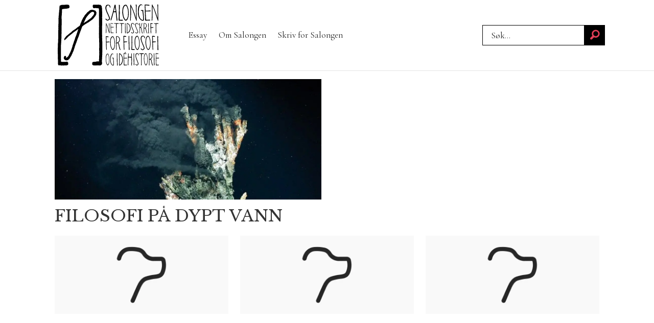

--- FILE ---
content_type: text/html; charset=UTF-8
request_url: https://www.salongen.no/tag/mineralutvikling
body_size: 10090
content:
<!DOCTYPE html>
<html lang="nb-NO" dir="ltr" class="resp_fonts" data-hostpath="tag&#x2F;mineralutvikling">
    <head>

                
                <script type="module">
                    import { ClientAPI } from '/view-resources/baseview/public/common/ClientAPI/index.js?v=1768293024-L4';
                    window.labClientAPI = new ClientAPI({
                        pageData: {
                            url: 'https://www.salongen.no/tag',
                            pageType: 'front',
                            pageId: '127852',
                            section: '',
                            title: '',
                            seotitle: 'Tag: mineralutvikling',
                            sometitle: 'tag - salongen',
                            description: '',
                            seodescription: '',
                            somedescription: '',
                            device: 'desktop',
                            cmsVersion: '4.2.15',
                            contentLanguage: 'nb-NO',
                            published: '',
                            tags: [],
                            bylines: [],
                            site: {
                                domain: 'https://www.salongen.no',
                                id: '37',
                                alias: 'salongen'
                            }
                            // Todo: Add paywall info ...
                        },
                        debug: false
                    });
                </script>

                <title>Tag: mineralutvikling</title>
                <meta name="title" content="Tag: mineralutvikling">
                <meta name="description" content="">
                <meta http-equiv="Content-Type" content="text/html; charset=utf-8">
                <link rel="canonical" href="https://www.salongen.no/tag/mineralutvikling">
                <meta name="viewport" content="width=device-width, initial-scale=1">
                
                <meta property="og:type" content="frontpage">
                <meta property="og:title" content="tag - salongen">
                <meta property="og:description" content="">

                
                
                
                
                <meta property="og:image" content="/view-resources/dachser2/public/salongen/logo.png">
                <meta property="og:image:width" content="150">
                
                <meta property="og:url" content="https://www.salongen.no/tag/mineralutvikling">
                        <link type="image/svg+xml" rel="icon" href="/view-resources/dachser2/public/salongen/favicon.svg">
                        <link type="image/png" rel="icon" sizes="32x32" href="/view-resources/dachser2/public/salongen/favicon32x32.png">
                        <link type="image/png" rel="icon" sizes="96x96" href="/view-resources/dachser2/public/salongen/favicon96x96.png">
                        <link type="image/png" rel="apple-touch-icon" sizes="120x120" href="/view-resources/dachser2/public/salongen/favicon120x120.png">
                        <link type="image/png" rel="apple-touch-icon" sizes="180x180" href="/view-resources/dachser2/public/salongen/favicon180x180.png">
                    
                <link rel="stylesheet" href="/view-resources/view/css/grid.css?v=1768293024-L4">
                <link rel="stylesheet" href="/view-resources/view/css/main.css?v=1768293024-L4">
                <link rel="stylesheet" href="/view-resources/view/css/colors.css?v=1768293024-L4">
                <link rel="stylesheet" href="/view-resources/view/css/print.css?v=1768293024-L4" media="print">
                <link rel="stylesheet" href="/view-resources/view/css/foundation-icons/foundation-icons.css?v=1768293024-L4">
                <link rel="stylesheet" href="/view-resources/view/css/site/salongen.css?v=1768293024-L4">
                <style data-key="background_colors">
                    .bg-primary {background-color: rgba(255,255,255,1);}.bg-secondary {background-color: rgba(0,0,0,1);color: #fff;}.bg-tertiary {background-color: rgba(204,51,0,1);color: #fff;}.bg-quaternary {background-color: rgba(159,120,46,0.5);color: #fff;}@media (max-width: 1023px) { .color_mobile_bg-primary {background-color: rgba(255,255,255,1);}}@media (max-width: 1023px) { .color_mobile_bg-secondary {background-color: rgba(0,0,0,1);color: #fff;}}@media (max-width: 1023px) { .color_mobile_bg-tertiary {background-color: rgba(204,51,0,1);color: #fff;}}@media (max-width: 1023px) { .color_mobile_bg-quaternary {background-color: rgba(159,120,46,0.5);color: #fff;}}
                </style>
                <style data-key="background_colors_opacity">
                    .bg-primary.op-bg_20 {background-color: rgba(255, 255, 255, 0.2);}.bg-primary.op-bg_40 {background-color: rgba(255, 255, 255, 0.4);}.bg-primary.op-bg_60 {background-color: rgba(255, 255, 255, 0.6);}.bg-primary.op-bg_80 {background-color: rgba(255, 255, 255, 0.8);}.bg-secondary.op-bg_20 {background-color: rgba(0, 0, 0, 0.2);color: #fff;}.bg-secondary.op-bg_40 {background-color: rgba(0, 0, 0, 0.4);color: #fff;}.bg-secondary.op-bg_60 {background-color: rgba(0, 0, 0, 0.6);color: #fff;}.bg-secondary.op-bg_80 {background-color: rgba(0, 0, 0, 0.8);color: #fff;}.bg-tertiary.op-bg_20 {background-color: rgba(204, 51, 0, 0.2);color: #fff;}.bg-tertiary.op-bg_40 {background-color: rgba(204, 51, 0, 0.4);color: #fff;}.bg-tertiary.op-bg_60 {background-color: rgba(204, 51, 0, 0.6);color: #fff;}.bg-tertiary.op-bg_80 {background-color: rgba(204, 51, 0, 0.8);color: #fff;}.bg-quaternary.op-bg_20 {background-color: rgba(159, 120, 46, 0.2);color: #fff;}.bg-quaternary.op-bg_40 {background-color: rgba(159, 120, 46, 0.4);color: #fff;}.bg-quaternary.op-bg_60 {background-color: rgba(159, 120, 46, 0.6);color: #fff;}.bg-quaternary.op-bg_80 {background-color: rgba(159, 120, 46, 0.8);color: #fff;}@media (max-width: 1023px) { .color_mobile_bg-primary.op-bg_20 {background-color: rgba(255, 255, 255, 0.2);}}@media (max-width: 1023px) { .color_mobile_bg-primary.op-bg_40 {background-color: rgba(255, 255, 255, 0.4);}}@media (max-width: 1023px) { .color_mobile_bg-primary.op-bg_60 {background-color: rgba(255, 255, 255, 0.6);}}@media (max-width: 1023px) { .color_mobile_bg-primary.op-bg_80 {background-color: rgba(255, 255, 255, 0.8);}}@media (max-width: 1023px) { .color_mobile_bg-secondary.op-bg_20 {background-color: rgba(0, 0, 0, 0.2);color: #fff;}}@media (max-width: 1023px) { .color_mobile_bg-secondary.op-bg_40 {background-color: rgba(0, 0, 0, 0.4);color: #fff;}}@media (max-width: 1023px) { .color_mobile_bg-secondary.op-bg_60 {background-color: rgba(0, 0, 0, 0.6);color: #fff;}}@media (max-width: 1023px) { .color_mobile_bg-secondary.op-bg_80 {background-color: rgba(0, 0, 0, 0.8);color: #fff;}}@media (max-width: 1023px) { .color_mobile_bg-tertiary.op-bg_20 {background-color: rgba(204, 51, 0, 0.2);color: #fff;}}@media (max-width: 1023px) { .color_mobile_bg-tertiary.op-bg_40 {background-color: rgba(204, 51, 0, 0.4);color: #fff;}}@media (max-width: 1023px) { .color_mobile_bg-tertiary.op-bg_60 {background-color: rgba(204, 51, 0, 0.6);color: #fff;}}@media (max-width: 1023px) { .color_mobile_bg-tertiary.op-bg_80 {background-color: rgba(204, 51, 0, 0.8);color: #fff;}}@media (max-width: 1023px) { .color_mobile_bg-quaternary.op-bg_20 {background-color: rgba(159, 120, 46, 0.2);color: #fff;}}@media (max-width: 1023px) { .color_mobile_bg-quaternary.op-bg_40 {background-color: rgba(159, 120, 46, 0.4);color: #fff;}}@media (max-width: 1023px) { .color_mobile_bg-quaternary.op-bg_60 {background-color: rgba(159, 120, 46, 0.6);color: #fff;}}@media (max-width: 1023px) { .color_mobile_bg-quaternary.op-bg_80 {background-color: rgba(159, 120, 46, 0.8);color: #fff;}}
                </style>
                <style data-key="border_colors">
                    .border-bg-primary {border-color: rgba(255,255,255,1) !important;}.border-bg-secondary {border-color: rgba(0,0,0,1) !important;}.border-bg-tertiary {border-color: rgba(204,51,0,1) !important;}.border-bg-quaternary {border-color: rgba(159,120,46,0.5) !important;}@media (max-width: 1023px) { .mobile_border-bg-primary {border-color: rgba(255,255,255,1) !important;}}@media (max-width: 1023px) { .mobile_border-bg-secondary {border-color: rgba(0,0,0,1) !important;}}@media (max-width: 1023px) { .mobile_border-bg-tertiary {border-color: rgba(204,51,0,1) !important;}}@media (max-width: 1023px) { .mobile_border-bg-quaternary {border-color: rgba(159,120,46,0.5) !important;}}
                </style>
                <style data-key="font_colors">
                    .primary {color: rgba(0,0,0,1) !important;}.secondary {color: rgba(255,255,255,1) !important;}.tertiary {color: rgba(204,51,0,1) !important;}.quaternary {color: rgba(159,120,46,1) !important;}@media (max-width: 1023px) { .color_mobile_primary {color: rgba(0,0,0,1) !important;}}@media (max-width: 1023px) { .color_mobile_secondary {color: rgba(255,255,255,1) !important;}}@media (max-width: 1023px) { .color_mobile_tertiary {color: rgba(204,51,0,1) !important;}}@media (max-width: 1023px) { .color_mobile_quaternary {color: rgba(159,120,46,1) !important;}}
                </style>
                <style data-key="image_gradient">
                    .image-gradient-bg-primary .img:after {background-image: linear-gradient(to bottom, transparent 50%, rgba(255,255,255,1));content: "";position: absolute;top: 0;left: 0;right: 0;bottom: 0;pointer-events: none;}.image-gradient-bg-secondary .img:after {background-image: linear-gradient(to bottom, transparent 50%, rgba(0,0,0,1));content: "";position: absolute;top: 0;left: 0;right: 0;bottom: 0;pointer-events: none;}.image-gradient-bg-tertiary .img:after {background-image: linear-gradient(to bottom, transparent 50%, rgba(204,51,0,1));content: "";position: absolute;top: 0;left: 0;right: 0;bottom: 0;pointer-events: none;}.image-gradient-bg-quaternary .img:after {background-image: linear-gradient(to bottom, transparent 50%, rgba(159,120,46,0.5));content: "";position: absolute;top: 0;left: 0;right: 0;bottom: 0;pointer-events: none;}@media (max-width: 1023px) { .color_mobile_image-gradient-bg-primary .img:after {background-image: linear-gradient(to bottom, transparent 50%, rgba(255,255,255,1));content: "";position: absolute;top: 0;left: 0;right: 0;bottom: 0;pointer-events: none;}}@media (max-width: 1023px) { .color_mobile_image-gradient-bg-secondary .img:after {background-image: linear-gradient(to bottom, transparent 50%, rgba(0,0,0,1));content: "";position: absolute;top: 0;left: 0;right: 0;bottom: 0;pointer-events: none;}}@media (max-width: 1023px) { .color_mobile_image-gradient-bg-tertiary .img:after {background-image: linear-gradient(to bottom, transparent 50%, rgba(204,51,0,1));content: "";position: absolute;top: 0;left: 0;right: 0;bottom: 0;pointer-events: none;}}@media (max-width: 1023px) { .color_mobile_image-gradient-bg-quaternary .img:after {background-image: linear-gradient(to bottom, transparent 50%, rgba(159,120,46,0.5));content: "";position: absolute;top: 0;left: 0;right: 0;bottom: 0;pointer-events: none;}}.image-gradient-bg-primary.image-gradient-left .img:after {background-image: linear-gradient(to left, transparent 50%, rgba(255,255,255,1));}.image-gradient-bg-secondary.image-gradient-left .img:after {background-image: linear-gradient(to left, transparent 50%, rgba(0,0,0,1));}.image-gradient-bg-tertiary.image-gradient-left .img:after {background-image: linear-gradient(to left, transparent 50%, rgba(204,51,0,1));}.image-gradient-bg-quaternary.image-gradient-left .img:after {background-image: linear-gradient(to left, transparent 50%, rgba(159,120,46,0.5));}@media (max-width: 1023px) { .color_mobile_image-gradient-bg-primary.image-gradient-left .img:after {background-image: linear-gradient(to left, transparent 50%, rgba(255,255,255,1));}}@media (max-width: 1023px) { .color_mobile_image-gradient-bg-secondary.image-gradient-left .img:after {background-image: linear-gradient(to left, transparent 50%, rgba(0,0,0,1));}}@media (max-width: 1023px) { .color_mobile_image-gradient-bg-tertiary.image-gradient-left .img:after {background-image: linear-gradient(to left, transparent 50%, rgba(204,51,0,1));}}@media (max-width: 1023px) { .color_mobile_image-gradient-bg-quaternary.image-gradient-left .img:after {background-image: linear-gradient(to left, transparent 50%, rgba(159,120,46,0.5));}}.image-gradient-bg-primary.image-gradient-right .img:after {background-image: linear-gradient(to right, transparent 50%, rgba(255,255,255,1));}.image-gradient-bg-secondary.image-gradient-right .img:after {background-image: linear-gradient(to right, transparent 50%, rgba(0,0,0,1));}.image-gradient-bg-tertiary.image-gradient-right .img:after {background-image: linear-gradient(to right, transparent 50%, rgba(204,51,0,1));}.image-gradient-bg-quaternary.image-gradient-right .img:after {background-image: linear-gradient(to right, transparent 50%, rgba(159,120,46,0.5));}@media (max-width: 1023px) { .color_mobile_image-gradient-bg-primary.image-gradient-right .img:after {background-image: linear-gradient(to right, transparent 50%, rgba(255,255,255,1));}}@media (max-width: 1023px) { .color_mobile_image-gradient-bg-secondary.image-gradient-right .img:after {background-image: linear-gradient(to right, transparent 50%, rgba(0,0,0,1));}}@media (max-width: 1023px) { .color_mobile_image-gradient-bg-tertiary.image-gradient-right .img:after {background-image: linear-gradient(to right, transparent 50%, rgba(204,51,0,1));}}@media (max-width: 1023px) { .color_mobile_image-gradient-bg-quaternary.image-gradient-right .img:after {background-image: linear-gradient(to right, transparent 50%, rgba(159,120,46,0.5));}}.image-gradient-bg-primary.image-gradient-top .img:after {background-image: linear-gradient(to top, transparent 50%, rgba(255,255,255,1));}.image-gradient-bg-secondary.image-gradient-top .img:after {background-image: linear-gradient(to top, transparent 50%, rgba(0,0,0,1));}.image-gradient-bg-tertiary.image-gradient-top .img:after {background-image: linear-gradient(to top, transparent 50%, rgba(204,51,0,1));}.image-gradient-bg-quaternary.image-gradient-top .img:after {background-image: linear-gradient(to top, transparent 50%, rgba(159,120,46,0.5));}@media (max-width: 1023px) { .color_mobile_image-gradient-bg-primary.image-gradient-top .img:after {background-image: linear-gradient(to top, transparent 50%, rgba(255,255,255,1));}}@media (max-width: 1023px) { .color_mobile_image-gradient-bg-secondary.image-gradient-top .img:after {background-image: linear-gradient(to top, transparent 50%, rgba(0,0,0,1));}}@media (max-width: 1023px) { .color_mobile_image-gradient-bg-tertiary.image-gradient-top .img:after {background-image: linear-gradient(to top, transparent 50%, rgba(204,51,0,1));}}@media (max-width: 1023px) { .color_mobile_image-gradient-bg-quaternary.image-gradient-top .img:after {background-image: linear-gradient(to top, transparent 50%, rgba(159,120,46,0.5));}}
                </style>
                <style data-key="custom_css_variables">
                :root {
                    --lab_page_width: 1088px;
                    --lab_columns_gutter: 11px;
                    --space-top: ;
                    --space-top-adnuntiusAd: ;
                }

                @media(max-width: 767px) {
                    :root {
                        --lab_columns_gutter: 10px;
                    }
                }

                @media(min-width: 767px) {
                    :root {
                    }
                }
                </style>
<script src="/view-resources/public/common/JWTCookie.js?v=1768293024-L4"></script>
<script src="/view-resources/public/common/Paywall.js?v=1768293024-L4"></script>
                <script>
                window.Dac = window.Dac || {};
                (function () {
                    if (navigator) {
                        window.Dac.clientData = {
                            language: navigator.language,
                            userAgent: navigator.userAgent,
                            innerWidth: window.innerWidth,
                            innerHeight: window.innerHeight,
                            deviceByMediaQuery: getDeviceByMediaQuery(),
                            labDevice: 'desktop', // Device from labrador
                            device: 'desktop', // Device from varnish
                            paywall: {
                                isAuthenticated: isPaywallAuthenticated(),
                                toggleAuthenticatedContent: toggleAuthenticatedContent,
                                requiredProducts: [],
                            },
                            page: {
                                id: '127852',
                                extId: ''
                            },
                            siteAlias: 'salongen',
                            debug: window.location.href.includes('debug=1')
                        };
                        function getDeviceByMediaQuery() {
                            if (window.matchMedia('(max-width: 767px)').matches) return 'mobile';
                            if (window.matchMedia('(max-width: 1023px)').matches) return 'tablet';
                            return 'desktop';
                        }

                        function isPaywallAuthenticated() {
                            if (window.Dac && window.Dac.JWTCookie) {
                                var JWTCookie = new Dac.JWTCookie({ debug: false });
                                return JWTCookie.isAuthenticated();
                            }
                            return false;
                        }

                        function toggleAuthenticatedContent(settings) {
                            if (!window.Dac || !window.Dac.Paywall) {
                                return;
                            }
                            var Paywall = new Dac.Paywall();
                            var updateDOM = Paywall.updateDOM;

                            if(settings && settings.displayUserName) {
                                var userName = Paywall.getUserName().then((userName) => {
                                    updateDOM(userName !== false, userName, settings.optionalGreetingText);
                                });
                            } else {
                                updateDOM(window.Dac.clientData.paywall.isAuthenticated);
                            }
                        }
                    }
                }());
                </script>

                    <script type="module" src="/view-resources/baseview/public/common/baseview/moduleHandlers.js?v=1768293024-L4" data-cookieconsent="ignore"></script>
<!-- Global site tag (gtag.js) - Google Analytics -->
<script async src="https://www.googletagmanager.com/gtag/js?id=G-3SPFDKPSRD"></script>
<script>
    window.dataLayer = window.dataLayer || [];
    function gtag(){dataLayer.push(arguments);}
    gtag('js', new Date());
    gtag('config', 'G-3SPFDKPSRD');
</script>
                <link href="https://fonts.googleapis.com/css?family=Cormorant+Garamond:regular" rel="stylesheet" >
                <link href="https://fonts.googleapis.com/css?family=EB+Garamond:regular" rel="stylesheet" >
                <link href="https://fonts.googleapis.com/css?family=Libre+Baskerville:regular" rel="stylesheet" >
                <link href="https://fonts.googleapis.com/css?family=Bodoni+Moda:regular,700" rel="stylesheet" >
                <link href="https://fonts.googleapis.com/css?family=Libre+Bodoni:regular,700" rel="stylesheet" >
                <link href="https://fonts.googleapis.com/css?family=Cardo:regular" rel="stylesheet" >
                <link href="https://fonts.googleapis.com/css?family=Carlito:regular" rel="stylesheet" >
                <link href="https://fonts.googleapis.com/css?family=Aleo:regular" rel="stylesheet" >
                <link href="https://fonts.googleapis.com/css?family=Bree+Serif:regular" rel="stylesheet" >
                <link href="https://fonts.googleapis.com/css?family=Eczar:regular" rel="stylesheet" >
                <link href="https://fonts.googleapis.com/css?family=Young+Serif:regular" rel="stylesheet" >
                <link href="https://fonts.googleapis.com/css?family=Stoke:regular" rel="stylesheet" >
                <link href="https://fonts.googleapis.com/css?family=Roboto+Serif:regular" rel="stylesheet" >
                <style id="dachser-vieweditor-styles">
                    header#nav, header.pageHeader { font-family: "Cormorant Garamond"; font-weight: normal; font-style: normal; }
                    .articleHeader .headline { font-family: "Cormorant Garamond"; font-weight: normal; font-style: normal; }
                    article.column .content .headline { font-family: "Libre Baskerville"; font-weight: normal; font-style: normal; }
                    article.column .content .subtitle { font-family: "Cormorant Garamond"; font-weight: normal; font-style: normal; }
                    .bodytext { font-family: "Libre Baskerville"; font-weight: normal; font-style: normal; }
                    .bodytext > h3 { font-family: "Libre Baskerville"; font-weight: normal; font-style: normal; }
                    .articleHeader .subtitle { font-family: "Cormorant Garamond"; font-weight: normal; font-style: normal; }
                    .toplist h3.headline { font-family: "Bodoni Moda"; font-weight: normal; font-style: normal; }
                    .toplist ul li .text h4 { font-family: "Bodoni Moda"; font-weight: normal; font-style: normal; }
                    .factbox h2 { font-family: "Bodoni Moda"; font-weight: normal; font-style: normal; }
                    .quotebox .content h3 { font-family: "Libre Baskerville"; font-weight: normal; font-style: normal; }
                    .factbox .fact { font-family: "Cormorant Garamond"; font-weight: normal; font-style: normal; }
                    .font-CormorantGaramond { font-family: "Cormorant Garamond" !important; }
                    .font-CormorantGaramond.font-weight-normal { font-weight: normal !important; }
                    .font-EBGaramond { font-family: "EB Garamond" !important; }
                    .font-EBGaramond.font-weight-normal { font-weight: normal !important; }
                    .font-LibreBaskerville { font-family: "Libre Baskerville" !important; }
                    .font-LibreBaskerville.font-weight-normal { font-weight: normal !important; }
                    .font-BodoniModa { font-family: "Bodoni Moda" !important; }
                    .font-BodoniModa.font-weight-normal { font-weight: normal !important; }
                    .font-BodoniModa.font-weight-bold { font-weight: 700 !important; }
                    .font-LibreBodoni { font-family: "Libre Bodoni" !important; }
                    .font-LibreBodoni.font-weight-normal { font-weight: normal !important; }
                    .font-LibreBodoni.font-weight-bold { font-weight: 700 !important; }
                    .font-Cardo { font-family: "Cardo" !important; }
                    .font-Cardo.font-weight-normal { font-weight: normal !important; }
                    .font-Carlito { font-family: "Carlito" !important; }
                    .font-Carlito.font-weight-normal { font-weight: normal !important; }
                    .font-Aleo { font-family: "Aleo" !important; }
                    .font-Aleo.font-weight-normal { font-weight: normal !important; }
                    .font-BreeSerif { font-family: "Bree Serif" !important; }
                    .font-BreeSerif.font-weight-normal { font-weight: normal !important; }
                    .font-Eczar { font-family: "Eczar" !important; }
                    .font-Eczar.font-weight-normal { font-weight: normal !important; }
                    .font-YoungSerif { font-family: "Young Serif" !important; }
                    .font-YoungSerif.font-weight-normal { font-weight: normal !important; }
                    .font-Stoke { font-family: "Stoke" !important; }
                    .font-Stoke.font-weight-normal { font-weight: normal !important; }
                    .font-RobotoSerif { font-family: "Roboto Serif" !important; }
                    .font-RobotoSerif.font-weight-normal { font-weight: normal !important; }
                </style>
                <style id="css_variables"></style>
                <script>
                    window.dachserData = {
                        _data: {},
                        _instances: {},
                        get: function(key) {
                            return dachserData._data[key] || null;
                        },
                        set: function(key, value) {
                            dachserData._data[key] = value;
                        },
                        push: function(key, value) {
                            if (!dachserData._data[key]) {
                                dachserData._data[key] = [];
                            }
                            dachserData._data[key].push(value);
                        },
                        setInstance: function(key, identifier, instance) {
                            if (!dachserData._instances[key]) {
                                dachserData._instances[key] = {};
                            }
                            dachserData._instances[key][identifier] = instance;
                        },
                        getInstance: function(key, identifier) {
                            return dachserData._instances[key] ? dachserData._instances[key][identifier] || null : null;
                        },
                        reflow: () => {}
                    };
                </script>
                

                <script type="application/ld+json">
                [{"@context":"http://schema.org","@type":"WebSite","name":"salongen","url":"https://www.salongen.no"},{"@context":"https://schema.org","@type":"WebPage","name":"Tag: mineralutvikling","description":""}]
                </script>                
                
                
                



<script>
var k5aMeta = { "title": "Tag: mineralutvikling", "teasertitle": "", "kicker": "", "url": "https://www.salongen.no/tag/mineralutvikling", "login": (Dac.clientData.paywall.isAuthenticated ? 1 : 0), "subscriber": (Dac.clientData.paywall.isAuthenticated ? 1 : 0), "subscriberId": (Dac.clientData.subscriberId ? `"${ Dac.clientData.subscriberId }"` : "") };
</script>
                <script src="//cl.k5a.io/6156b8c81b4d741e051f44c2.js" async></script>

        
    </head>
    <body class="l4 front site_salongen"
        
        >

        
        <script>
        document.addEventListener("DOMContentLoaded", (event) => {
            setScrollbarWidth();
            window.addEventListener('resize', setScrollbarWidth);
        });
        function setScrollbarWidth() {
            const root = document.querySelector(':root');
            const width = (window.innerWidth - document.body.offsetWidth < 21) ? window.innerWidth - document.body.offsetWidth : 15;
            root.style.setProperty('--lab-scrollbar-width', `${ width }px`);
        }
        </script>

        
        <a href="#main" class="skip-link">Jump to main content</a>

        <header class="pageElement pageHeader">
    <div class="section mainline grid-align-center">
    <div class="row">
<figure class="logo">
    <a href=" //salongen.no" aria-label="Gå til forside">
        <img src="/view-resources/dachser2/public/salongen/logo.svg"
            alt="Gå til forside. Logo, salongen.no"
            width="200"
            >
    </a>
</figure>
<nav class="navigation mainMenu dac-hidden-desktop-down grid-vas-center grid expandable">
	<ul class="menu-list">
			<li class="first-list-item ">
				<a href="/tag/essay" target="_self">Essay</a>
			</li>
			<li class="first-list-item dac-hidden-desktop-up dac-hidden-desktop-down">
				<a href="/tag/nyheter" target="_self">Nyheter</a>
			</li>
			<li class="first-list-item dac-hidden-desktop-up dac-hidden-desktop-down">
				<a href="/tag/roff-guide" target="_self">Røff Guide</a>
			</li>
			<li class="first-list-item ">
				<a href="/om-salongen" target="_self">Om Salongen</a>
			</li>
			<li class="first-list-item ">
				<a href="//www.salongen.no/artikkel/redaksjon/salongen/169231" target="_self">Skriv for Salongen</a>
			</li>
	</ul>
</nav>

		<script>
			(function () {
				// This is only called when the user presses the escape key.
				function closeElement(event, element) {
					if (event.key === 'Escape') {
						window.removeEventListener('keydown', closeElement);

						// Get all expanded elements and close them
						const expanded = document.querySelectorAll('nav.mainMenu.expandable .has-children.expanded');
						for (let i = 0; i < expanded.length; i++) {
							expanded[i].classList.remove('expanded');
							
							// Traverse up from the element the user has selected to see if it is a child of the expanded element
							// If it is, set focus to the first child, as that is the span element with tabindex. 
							// This is so that if the user has moved on from the menu, we shouldn't mess with the focus and flow
							if (document.activeElement.closest('.has-children') === expanded[i]) {
								expanded[i].children[0].focus();
							}
						}
					}
				}

				function toggleElement(event, element) {
					// Prevent the default link behavior
					event.preventDefault();

					// Check if there are other expanded elements and close them
					const expanded = document.querySelectorAll('nav.mainMenu.expandable .has-children.expanded');
					for (let i = 0; i < expanded.length; i++) {
						if (expanded[i] !== element.parentElement) {
							expanded[i].classList.remove('expanded');
						}
					}

					// Toggle the class "expanded" on the parent element
					// We toggle instead of add/remove the class because we don't know if we are opening or closing the element
					element.parentElement.classList.toggle('expanded');

					window.addEventListener('keydown', closeElement);
				}

				// Add extra element for carat and toggle functionality after the span or a element
				function addCarat(element) {
					const carat = document.createElement('span');
					carat.classList.add('carat');
					carat.tabIndex = '0';
					const sibling = element.querySelector(':scope > a') || element.querySelector(':scope > span');
					element.insertBefore(carat, sibling.nextSibling);
					element.tabIndex = '-1';
					if (sibling.tagName === 'A') {
						sibling.tabIndex = '0';
					} else if (sibling.tagName === 'SPAN') {
						sibling.tabIndex = '-1';
					}
				}

				// Get all elements with class "has-children" and add two events - one click event and one keydown event
				// Allow for the same expandable menu to be reused in different viewports by using different classes
				let classes = 'dac-hidden-desktop-down grid-vas-center grid ';
				if (classes) {
					classes = '.' + classes.trim().split(' ').join('.');
				}

				const hasChildren = document.querySelectorAll(`nav.mainMenu${ classes }.expandable .has-children > span`);
				for (let i = 0; i < hasChildren.length; i++) {
					hasChildren[i].addEventListener('click', function(e) {
						toggleElement(e, this);
					});

					hasChildren[i].addEventListener('keydown', function (e) {
						// Check for both enter and space keys
						if (e.key === 'Enter' || e.key === ' ') {
							toggleElement(e, this);
						}
					});
				}

				// Get all elements with class "has-children" when toggleChildren is enabled and carat and toggle functionality 
				const hasChildrenToggle = document.querySelectorAll(`nav.mainMenu${ classes }.expandable.toggleChildren .has-children > span, nav.mainMenu${ classes }.expandable.toggleChildren .has-children > a`);
				for (let i = 0; i < hasChildrenToggle.length; i++) {

					// Add carat to the element
					addCarat(hasChildrenToggle[i].parentElement);

					if (hasChildrenToggle[i].tagName === 'A' || hasChildrenToggle[i].tagName === 'SPAN') {
						hasChildrenToggle[i].nextSibling.addEventListener('click', function(e) {
							toggleElement(e, hasChildrenToggle[i]);
						});

						hasChildrenToggle[i].nextSibling.addEventListener('keydown', function(e) {
							// Check for both enter and space keys
							if (e.key === 'Enter' || e.key === ' ') {
								toggleElement(e, hasChildrenToggle[i]);
							}
						});

						// Use with caution - ensure that parent li overlaps with child ul to avoid prematurely triggering leave
						if (hasChildrenToggle[i].closest('nav').classList.contains('toggleOnHover')) {
							hasChildrenToggle[i].addEventListener('mouseenter', function(e) {
								hasChildrenToggle[i].parentElement.classList.add('expanded');
							});

							hasChildrenToggle[i].parentElement.addEventListener('mouseleave', function(e) {
								hasChildrenToggle[i].parentElement.classList.remove('expanded');
							});
						}
					}
				}
			})();
		</script>


	<script>
		(function () {
			const menuLinks = document.querySelectorAll(`nav.mainMenu ul li a`);
			for (let i = 0; i < menuLinks.length; i++) {
				const link = menuLinks[i].pathname;
				if (link === window.location.pathname) {
					menuLinks[i].parentElement.classList.add('lab-link-active');
				} else {
					menuLinks[i].parentElement.classList.remove('lab-link-active');
				}
			}
		})();
	</script>

<div data-id="pageElements-6" class="search visible dac-hidden-desktop-down">

        <button class="search-button" aria-label="Søk" >
                <i class="open fi-magnifying-glass"></i>
                <i class="close fi-x"></i>
        </button>

    <form class="search-container" action="/cse" method="get" role="search">
        <label for="search-input-6" class="visuallyhidden">Søk</label>
        <input type="text" id="search-input-6" name="q" placeholder="Søk...">
    </form>
</div>

    <script>
        if (document.querySelector('[data-id="pageElements-6"] .search-button')) {
            document.querySelector('[data-id="pageElements-6"] .search-button').addEventListener('click', (event) => {
                document.querySelector('[data-id="pageElements-6"] .search-container').submit();
            }, false);
        }
    </script>
<p class="text dac-hidden-desktop-up menu-text">Meny</p>
<div class="hamburger to-be-expanded dac-hidden-desktop-up grid-float-right" data-id="pageElements-8">
    <div class="positionRelative">
        <span class="hamburger-button hamburger-expander ">
            <button class="burger-btn" aria-label="Åpne meny" aria-expanded="false" aria-controls="hamburger-container" aria-haspopup="menu">
                    <i class="open fi-list"></i>
                    <i class="close fi-x"></i>
            </button>
        </span>
    </div>

        <div class="hamburger-container" id="hamburger-container">
            <div class="row">
                <div data-id="pageElements-9" class="search visible">

        <button class="search-button" aria-label="Søk" >
                <i class="open fi-magnifying-glass"></i>
                <i class="close fi-x"></i>
        </button>

    <form class="search-container" action="/cse" method="get" role="search">
        <label for="search-input-9" class="visuallyhidden">Søk</label>
        <input type="text" id="search-input-9" name="q" placeholder="Søk...">
    </form>
</div>

    <script>
        if (document.querySelector('[data-id="pageElements-9"] .search-button')) {
            document.querySelector('[data-id="pageElements-9"] .search-button').addEventListener('click', (event) => {
                document.querySelector('[data-id="pageElements-9"] .search-container').submit();
            }, false);
        }
    </script>
<nav class="navigation mainMenu">
	<ul class="menu-list">
			<li class="first-list-item ">
				<a href="/tag/essay" target="_self">Essay</a>
			</li>
			<li class="first-list-item dac-hidden-desktop-up dac-hidden-desktop-down">
				<a href="/tag/nyheter" target="_self">Nyheter</a>
			</li>
			<li class="first-list-item dac-hidden-desktop-up dac-hidden-desktop-down">
				<a href="/tag/roff-guide" target="_self">Røff Guide</a>
			</li>
			<li class="first-list-item ">
				<a href="/om-salongen" target="_self">Om Salongen</a>
			</li>
			<li class="first-list-item ">
				<a href="//www.salongen.no/artikkel/redaksjon/salongen/169231" target="_self">Skriv for Salongen</a>
			</li>
	</ul>
</nav>



	<script>
		(function () {
			const menuLinks = document.querySelectorAll(`nav.mainMenu ul li a`);
			for (let i = 0; i < menuLinks.length; i++) {
				const link = menuLinks[i].pathname;
				if (link === window.location.pathname) {
					menuLinks[i].parentElement.classList.add('lab-link-active');
				} else {
					menuLinks[i].parentElement.classList.remove('lab-link-active');
				}
			}
		})();
	</script>


            </div>
        </div>
</div>

<script>
    (function(){
        const burgerButton = document.querySelector('[data-id="pageElements-8"] .burger-btn');
        const dropdownCloseSection = document.querySelector('[data-id="pageElements-8"] .dropdown-close-section');

        function toggleDropdown() {
            // Toggle the expanded class and aria-expanded attribute
            document.querySelector('[data-id="pageElements-8"].hamburger.to-be-expanded').classList.toggle('expanded');
            burgerButton.setAttribute('aria-expanded', burgerButton.getAttribute('aria-expanded') === 'true' ? 'false' : 'true');
            burgerButton.setAttribute('aria-label', burgerButton.getAttribute('aria-expanded') === 'true' ? 'Lukk meny' : 'Åpne meny');

            // This doesn't seem to do anything? But there's styling dependent on it some places
            document.body.classList.toggle('hamburger-expanded');
        }

        // Called via the eventlistener - if the key is Escape, toggle the dropdown and remove the eventlistener
        function closeDropdown(e) {
            if(e.key === 'Escape') {
                toggleDropdown();
                // Set the focus back on the button when clicking escape, so the user can continue tabbing down
                // the page in a natural flow
                document.querySelector('[data-id="pageElements-8"] .burger-btn').focus();
                window.removeEventListener('keydown', closeDropdown);
            }
        }

        if(burgerButton) {
            burgerButton.addEventListener('click', function(e) {
                e.preventDefault();
                toggleDropdown();

                // If the menu gets expanded, add the eventlistener that will close it on pressing Escape
                // else, remove the eventlistener otherwise it will continue to listen for escape even if the menu is closed.
                if(document.querySelector('[data-id="pageElements-8"] .burger-btn').getAttribute('aria-expanded') === 'true') {
                    window.addEventListener('keydown', closeDropdown);
                } else {
                    window.removeEventListener('keydown', closeDropdown);
                }
            })
        }
        if (dropdownCloseSection) {
            dropdownCloseSection.addEventListener('click', function(e) {
                e.preventDefault();
                toggleDropdown();
            });
        }

        document.querySelectorAll('.hamburger .hamburger-expander, .hamburger .hamburger-container, .stop-propagation').forEach(function (element) {
            element.addEventListener('click', function (e) {
                e.stopPropagation();
            });
        });
    }());
</script>
</div>

</div>


    <script>
        (function () {
            if (!'IntersectionObserver' in window) { return;}

            var scrollEvents = scrollEvents || [];

            if (scrollEvents) {
                const domInterface = {
                    classList: {
                        remove: () => {},
                        add: () => {}
                    },
                    style: {
                        cssText: ''
                    }
                };
                scrollEvents.forEach(function(event) {
                    var callback = function (entries, observer) {
                        if (!entries[0]) { return; }
                        if (entries[0].isIntersecting) {
                            event.styles.forEach(function(item) {
                                (document.querySelector(item.selector) || domInterface).style.cssText = "";
                            });
                            event.classes.forEach(function(item) {
                                item.class.forEach(function(classname) {
                                    (document.querySelector(item.selector) || domInterface).classList.remove(classname);
                                });
                            });
                        } else {
                            event.styles.forEach(function(item) {
                                (document.querySelector(item.selector) || domInterface).style.cssText = item.style;
                            });
                            event.classes.forEach(function(item) {
                                item.class.forEach(function(classname) {
                                    (document.querySelector(item.selector) || domInterface).classList.add(classname);
                                });
                            });
                        }
                    };

                    var observer = new IntersectionObserver(callback, {
                        rootMargin: event.offset,
                        threshold: 1
                    });
                    var target = document.querySelector(event.target);
                    if (target) {
                        observer.observe(target);
                    }
                });
            }
        }());

        window.Dac.clientData.paywall.toggleAuthenticatedContent(); 
    </script>
</header>

        

        

        <section class="main front" id="main">
        <h1 class="hidden-heading">Tag: mineralutvikling</h1>
            
            <div data-element-guid="857db35a-83d5-4161-b957-ca8ac979bf67" class="page-content"><div data-element-guid="ae41a729-1f34-4a1f-ad07-8de541eee3a6" class="row small-12 large-12" style=""><article data-element-guid="6f9d88ef-b9b0-451e-91bc-9224d0306fb3" class="column small-12 large-6 small-abs-12 large-abs-6 " data-site-alias="salongen" data-section="nyheter" data-instance="127853" itemscope>
    
    <div class="content" style="">
        
        <a itemprop="url" class="" href="https://www.salongen.no/nyheter/antroposentrisme/avhandling/daniel-steel/153847" data-k5a-url="https://www.salongen.no/a/153847" rel="">


        <div class="media ">
                

                <figure data-element-guid="9f87887e-3157-4943-af22-c1a2b96160f2" class="" >
    <div class="img fullwidthTarget">
        <picture>
            <source srcset="https://image.salongen.no/153853.jpg?imageId=153853&panox=0.00&panoy=5.91&panow=100.00&panoh=63.55&heightx=0.00&heighty=0.00&heightw=100.00&heighth=100.00&width=1058&height=478&format=webp&format=webp" 
                width="529"
                height="239"
                media="(min-width: 768px)"
                type="image/webp">    
            <source srcset="https://image.salongen.no/153853.jpg?imageId=153853&panox=0.00&panoy=5.91&panow=100.00&panoh=63.55&heightx=0.00&heighty=0.00&heightw=100.00&heighth=100.00&width=1058&height=478&format=webp&format=jpg" 
                width="529"
                height="239"
                media="(min-width: 768px)"
                type="image/jpeg">    
            <source srcset="https://image.salongen.no/153853.jpg?imageId=153853&panox=0.00&panoy=5.91&panow=100.00&panoh=63.55&heightx=0.00&heighty=0.00&heightw=100.00&heighth=100.00&width=960&height=432&format=webp&format=webp" 
                width="480"
                height="216"
                media="(max-width: 767px)"
                type="image/webp">    
            <source srcset="https://image.salongen.no/153853.jpg?imageId=153853&panox=0.00&panoy=5.91&panow=100.00&panoh=63.55&heightx=0.00&heighty=0.00&heightw=100.00&heighth=100.00&width=960&height=432&format=webp&format=jpg" 
                width="480"
                height="216"
                media="(max-width: 767px)"
                type="image/jpeg">    
            <img src="https://image.salongen.no/153853.jpg?imageId=153853&panox=0.00&panoy=5.91&panow=100.00&panoh=63.55&heightx=0.00&heighty=0.00&heightw=100.00&heighth=100.00&width=960&height=432&format=webp&format=jpg"
                width="480"
                height="216"
                title="FILOSOFI PÅ DYPT VANN"
                alt="" 
                
                style=""    
                >
        </picture>        
            </div>
    
</figure>

                
                
                
                
                
                
                
            
            <div class="floatingText">

                <div class="labels">
                </div>
            </div>
            

        </div>


        
            <h2 itemprop="headline" 
    class="headline "
    style=""
    >FILOSOFI PÅ DYPT VANN
</h2>

        




        </a>

        <time itemprop="datePublished" datetime="2020-02-16T10:00:28+01:00"></time>
    </div>
</article>
</div>
<div data-element-guid="7cca4ac9-c209-46db-82a3-54c682200de1" class="row small-12 large-12" style=""><article data-element-guid="3e077029-3b19-43e5-8b72-d659cb469e94" class="column small-12 large-4 small-abs-12 large-abs-4 " data-site-alias="" data-section="" data-instance="127947" itemscope>
    
    <div class="content" style="">
        
        


        <div class="media ">
                

                <figure data-element-guid="92ec8449-480b-4201-98aa-73161bd817af" class="" >
    <div class="img fullwidthTarget">
        <picture>
            <source srcset="https://image.salongen.no/127736.webp?imageId=127736&width=706&height=318&format=webp" 
                width="353"
                height="159"
                media="(min-width: 768px)"
                type="image/webp">    
            <source srcset="https://image.salongen.no/127736.webp?imageId=127736&width=706&height=318&format=jpg" 
                width="353"
                height="159"
                media="(min-width: 768px)"
                type="image/jpeg">    
            <source srcset="https://image.salongen.no/127736.webp?imageId=127736&width=960&height=432&format=webp" 
                width="480"
                height="216"
                media="(max-width: 767px)"
                type="image/webp">    
            <source srcset="https://image.salongen.no/127736.webp?imageId=127736&width=960&height=432&format=jpg" 
                width="480"
                height="216"
                media="(max-width: 767px)"
                type="image/jpeg">    
            <img src="https://image.salongen.no/127736.webp?imageId=127736&width=960&height=432&format=jpg"
                width="480"
                height="216"
                title=""
                alt="" 
                loading="lazy"
                style=""    
                >
        </picture>        
            </div>
    
</figure>

                
                
                
                
                
                
                
            
            <div class="floatingText">

                <div class="labels">
                </div>
            </div>
            

        </div>


        

        




        

        <time itemprop="datePublished" datetime=""></time>
    </div>
</article>
<article data-element-guid="1c6f9f27-618e-45ff-b98c-87fc4551619e" class="column small-12 large-4 small-abs-12 large-abs-4 " data-site-alias="" data-section="" data-instance="127949" itemscope>
    
    <div class="content" style="">
        
        


        <div class="media ">
                

                <figure data-element-guid="12fbe559-b591-4d4b-ab38-082f01cf9521" class="" >
    <div class="img fullwidthTarget">
        <picture>
            <source srcset="https://image.salongen.no/127736.webp?imageId=127736&width=706&height=318&format=webp" 
                width="353"
                height="159"
                media="(min-width: 768px)"
                type="image/webp">    
            <source srcset="https://image.salongen.no/127736.webp?imageId=127736&width=706&height=318&format=jpg" 
                width="353"
                height="159"
                media="(min-width: 768px)"
                type="image/jpeg">    
            <source srcset="https://image.salongen.no/127736.webp?imageId=127736&width=960&height=432&format=webp" 
                width="480"
                height="216"
                media="(max-width: 767px)"
                type="image/webp">    
            <source srcset="https://image.salongen.no/127736.webp?imageId=127736&width=960&height=432&format=jpg" 
                width="480"
                height="216"
                media="(max-width: 767px)"
                type="image/jpeg">    
            <img src="https://image.salongen.no/127736.webp?imageId=127736&width=960&height=432&format=jpg"
                width="480"
                height="216"
                title=""
                alt="" 
                loading="lazy"
                style=""    
                >
        </picture>        
            </div>
    
</figure>

                
                
                
                
                
                
                
            
            <div class="floatingText">

                <div class="labels">
                </div>
            </div>
            

        </div>


        

        




        

        <time itemprop="datePublished" datetime=""></time>
    </div>
</article>
<article data-element-guid="7c076f9b-2142-4bd2-93d4-2bc8d0bc23cd" class="column small-12 large-4 small-abs-12 large-abs-4 " data-site-alias="" data-section="" data-instance="127951" itemscope>
    
    <div class="content" style="">
        
        


        <div class="media ">
                

                <figure data-element-guid="c9e50d60-cf05-4522-8771-09401d9f7640" class="" >
    <div class="img fullwidthTarget">
        <picture>
            <source srcset="https://image.salongen.no/127736.webp?imageId=127736&width=706&height=318&format=webp" 
                width="353"
                height="159"
                media="(min-width: 768px)"
                type="image/webp">    
            <source srcset="https://image.salongen.no/127736.webp?imageId=127736&width=706&height=318&format=jpg" 
                width="353"
                height="159"
                media="(min-width: 768px)"
                type="image/jpeg">    
            <source srcset="https://image.salongen.no/127736.webp?imageId=127736&width=960&height=432&format=webp" 
                width="480"
                height="216"
                media="(max-width: 767px)"
                type="image/webp">    
            <source srcset="https://image.salongen.no/127736.webp?imageId=127736&width=960&height=432&format=jpg" 
                width="480"
                height="216"
                media="(max-width: 767px)"
                type="image/jpeg">    
            <img src="https://image.salongen.no/127736.webp?imageId=127736&width=960&height=432&format=jpg"
                width="480"
                height="216"
                title=""
                alt="" 
                loading="lazy"
                style=""    
                >
        </picture>        
            </div>
    
</figure>

                
                
                
                
                
                
                
            
            <div class="floatingText">

                <div class="labels">
                </div>
            </div>
            

        </div>


        

        




        

        <time itemprop="datePublished" datetime=""></time>
    </div>
</article>
</div>
</div>

            
            
        </section>
        

<footer class="page">
    <div data-element-guid="4f65d69a-95e3-4729-8492-40b2f88822df" class="row-section bg-secondary color_mobile_bg-secondary hasContentPadding mobile-hasContentPadding" style="">
<div class="row small-12 large-12 bg-secondary color_mobile_bg-secondary hasContentPadding mobile-hasContentPadding" style=""><div data-element-guid="a6f598ce-f5a7-44c3-a748-52654c4a51d6" class="column text_multiline small-12 large-7 small-abs-12 large-abs-7">
    
    <div class="content multiline bodytext"
        style="">
        <p data-lab-fontface="Lora" class="font-Lora">Redaktører: Arild J. Østrem og Per I. Grini</p><p data-lab-fontface="Lora" class="font-Lora">Redaksjonsmedlemmer: Eirik M. Fevang, Rasmus S. Haukedal, Simon Andrup, Ali J. Alkazemi, Henrik L. Stavdal, Greger K. Vestgøte, Philip T. Mlonyeni og Henrik A. Kristiansen</p><p data-lab-fontface="Lora" class="font-Lora">E-post: salongen.redaksjon@gmail.com <br></p><p data-lab-fontface="Lora" class="font-Lora"><a href="https://www.facebook.com/pages/Salongen/177007779118213?fref=ts" style="background-color: initial;">Facebook</a> | <a href="https://www.instagram.com/salongen.no/?hl=en">Instagram</a></p>
    </div>
</div><div data-element-guid="2be4077f-803d-4ef1-b67d-f53f094ad000" class="column text_multiline small-12 large-5 small-abs-12 large-abs-5">
    
    <div class="content multiline bodytext"
        style="">
        <p data-lab-fontface="Lora" class="font-Lora">Salongen er et redaksjonelt uavhengig nettidsskrift for filosofi og idéhistorie.</p><p data-lab-fontface="Lora" class="font-Lora">Salongen er medlem av Norsk Tidsskriftforening og støttes av Kulturrådet</p><p data-lab-fontface="Lora" class="font-Lora"> © Salongen og forfatterne 2009-2025<br></p><p data-lab-fontface="Lora" class="font-Lora">ISSN 2703-7053</p>
    </div>
</div></div>
</div>

</footer>


<script src="/view-resources/baseview/public/common/build/baseview_dependencies_dom.js?v=1768293024-L4" data-cookieconsent="ignore"></script>

        <script>
            window.dachserData.handlers = {
                parallax: function(item) {
                    if (window.Dac && window.Dac.Parallax) {
                        new Dac.Parallax(item);
                    } else {
                        console.warn('parallax: Missing required class Dac.Parallax. Content will not animate.');
                    }
                },
                swipehelper: function(item) {
                    if (window.Dac && window.Dac.SwipeHelper) {
                        var element = document.querySelector(item.selector);
                        if (!element) {
                            console.warn('SwipeHelper: Missing element for selector: "' + item.selector + '".');
                            return null;
                        }
                        return new Dac.SwipeHelper(element, item);
                    } else {
                        console.warn('SwipeHelper: Missing required function Dac.SwipeHelper.');
                        return null;
                    } 
                },
                readprogress: function(item) {
                    if (window.Dac && window.Dac.ReadProgress) {
                        var element = document.querySelector(item.selector);
                        if (!element) {
                            console.warn('ReadProgress: Missing element for selector: "' + item.selector + '".');
                            return;
                        }
                        new Dac.ReadProgress(element, item);
                    } else {
                        console.warn('ReadProgress: Missing required function Dac.ReadProgress.');
                    } 
                },
                tabnavigation: function(item) {
                    if (window.Dac && window.Dac.TabNavigation) {
                        new Dac.TabNavigation(item);
                    } else {
                        console.warn('TabNavigation: Missing required function Dac.Tabnavigation.');
                    } 
                },
                elementattributetoggler: function(item) {
                    if (window.Dac && window.Dac.ElementAttributeToggler) {
                        new Dac.ElementAttributeToggler(item);
                    } else {
                        console.warn('ElementAttributeToggler: Missing required class Dac.ElementAttributeToggler.');
                    } 
                },
                articlelists: (item) => {
                    if (window.Dac && window.Dac.ArticleLists) {
                        new Dac.ArticleLists(item);
                    } else {
                        console.warn('ElementAttributeToggler: Missing required class Dac.ArticleLists.');
                    }
                }
            };

            window.dachserData.execute = () => {
            
                // Parallax
                // Register each element requiering js-animations
                const parallaxQueue = window.dachserData.get('parallax') || [];
                parallaxQueue.forEach(item => {
                    window.dachserData.handlers.parallax(item);
                });
            
                // SwipeHelper, used by several components like ArticleScroller etc.
                // Register each element using SwipeHelper:
                const swipehelperQueue = window.dachserData.get('swipehelper') || [];
                swipehelperQueue.forEach(item => {
                    window.dachserData.setInstance(
                        'swipehelper',
                        item.selector,
                        window.dachserData.handlers.swipehelper(item)
                    );
                });

                // ReadProgress
                const readprogressQueue = window.dachserData.get('readprogress') || [];
                readprogressQueue.forEach(item => {
                    window.dachserData.handlers.readprogress(item);
                });
            
                // Tab-navigation
                const tabnavigationQueue = window.dachserData.get('tabnavigation') || [];
                tabnavigationQueue.forEach(item => {
                    window.dachserData.handlers.tabnavigation(item);
                });

                // ElementAttributeToggler
                const elementAttributeTogglerQueue = window.dachserData.get('elementattributetoggler') || [];
                elementAttributeTogglerQueue.forEach(item => {
                    window.dachserData.handlers.elementattributetoggler(item);
                });

                const articlelistsQueue = window.dachserData.get('articlelists') || [];
                articlelistsQueue.forEach(item => {
                    window.dachserData.handlers.articlelists(item);
                });
            };

            (function () {

                window.dachserData.execute();
            
            }());
        </script>

            <div class="powered-by "><a href="https:&#x2F;&#x2F;labradorcms.com&#x2F;" target="_blank">Powered by Labrador CMS</a></div>


            </body>
</html>


--- FILE ---
content_type: image/svg+xml
request_url: https://www.salongen.no/view-resources/dachser2/public/salongen/logo.svg
body_size: 43543
content:
<svg xmlns="http://www.w3.org/2000/svg" viewBox="0 0 1822 1115"><defs><style>.cls-1{fill:none;}</style></defs><g id="Layer_2" data-name="Layer 2"><g id="Layer_1-2" data-name="Layer 1"><path class="cls-1" d="M1822,1115H0V0H1822ZM39.27,67.51c-.51,2.75-1.35,5.49-1.44,8.25-.07,2,1.3,4.08,1.21,6.09-.3,6.58.2,13-2,19.72-2.76,8.29-2.51,17.61-3.36,26.5-.26,2.79.4,5.66.19,8.45-.27,3.58-1.1,7.11-1.51,10.68-.31,2.81.61,6.25-.7,8.38-3.3,5.34-.94,11-1.92,16.45-1.05,5.91.26,12.2-.53,18.18-2.1,15.91-4.5,31.69-3.43,47.88.41,6.27.2,13.18-4.7,18.51a2.1,2.1,0,0,0-.12,1.87c3,6.48,3.06,13.19,2,20.11a67.22,67.22,0,0,0-.49,10.14c0,4.95.35,9.9.29,14.84,0,3.82-.78,7.65-.66,11.45.21,7,1.35,13.92,1.13,20.85-.3,9.56-1.73,19.07-2.26,28.63-.55,10-.57,20-.91,30-.05,1.45-.93,2.89-.88,4.31.25,7.07.76,14.13,1,21.2.11,3-.16,6-.28,9-.15,3.9-1.59,8.3-.27,11.6,3.38,8.46-.82,16.57.12,24.81.17,1.52-1.34,3.17-1.35,4.76,0,4.28.38,8.56.57,12.84,0,.27-.42.57-.42.85,0,2.64,0,5.28.17,7.91.06,1,1.14,2.24.8,2.78-4.87,7.77,1.28,16-1.06,24-1,3.53-.23,7.63-.11,11.46.28,9.41.75,18.81.94,28.22.09,4.23-.4,8.46-.44,12.69,0,3.55.35,7.11.27,10.65q-.33,14.63-.92,29.23c-.19,4.83-.52,9.66-.93,14.49-.21,2.52-1,5-1,7.53.07,6-1.87,11.83,0,18.2,1.33,4.61-1.72,10.36-.84,15.25,2.22,12.37-1.31,24.28-1.95,36.37-.55,10.63-3.52,21-2.33,32,1.17,10.74-.8,21.64-.23,32.59.59,11.13-1.34,22.38-2,33.59-.38,6.26-.44,12.53-.65,18.8-.26,7.45,2.95,14.93-.2,22.38-.28.66.11,1.63.25,2.44.48,2.71,1.34,5.41,1.4,8.13.2,8.86,0,17.73.14,26.6.17,9.09.59,18.17.9,27.26q.79,23.89,1.59,47.78c0,1.32.42,2.83-.07,3.93C8,967.5,11.47,977,11.86,986.33c.62,14.82,3.26,29.49,1.86,44.47-.75,7.9.26,16,.27,23.94,0,4.13.46,8.58-.88,12.33-1.9,5.32-1.19,9.55,1.67,14.13,1.34,2.14,1.67,4.94,2.29,7.48.71,2.94.27,7.51,2,8.55,3.73,2.22,8.49,3.26,12.92,3.61,7,.56,14.1-.07,21.14.25a76.45,76.45,0,0,1,12.72,1.9c3.27.71,6.65-.72,10,1.7,1.7,1.21,5.43-.52,8.25-.76q6.69-.59,13.4-.91c3.67-.17,8.21-1.54,10.86.08,5.33,3.27,10,1,15,.39,4.33-.51,8.58-2.38,12.86-2.35,8.2.07,16.52,2.2,24.57,1.37,8.42-.86,16.75-3.74,24.82-6.56,7.4-2.58,13-17,10.7-24.83-.87-3-.55-6.34-1-9.48-.23-1.48-1.08-2.86-1.82-4.72,3.75-3.15,3.29-5.45-2.21-8.1-1.22-.59-2.22-2.38-2.62-3.81-1.84-6.61-8.78-7.34-12.82-11.37-.16-.17-.81.18-1.24.26-7.32,1.28-14.62,3.39-22,3.61-8.59.25-17.16-.15-25.66,1.65-2.47.52-5.13.22-7.7.18-7.41-.14-14.6-2.45-22.3,0-4,1.24-10.17.65-13.2-1.79-4.14-3.35-7.27-2.56-11.22-1.4a3.71,3.71,0,0,1-2.13-.16c-3.54-1.23-5.65-6.13-5-11.07q1.09-8,2-16.1a34,34,0,0,0,.33-6.44c-.53-6.45-1.59-12.88-1.81-19.33-.19-5.74.63-11.51.73-17.27.22-12.91.44-25.82.33-38.73-.07-8.47-.78-16.94-1-25.42-.15-4.55,0-9.1.07-13.65.07-10.16.22-20.31.18-30.47,0-8.4-.34-16.81-.45-25.21-.09-6.51,0-13-.1-19.54s-.24-13.05-.29-19.57c0-3.95.06-7.9.19-11.85.27-7.95.68-15.9.88-23.85,0-2.11-.78-4.27-.63-6.36.64-9.14,1.58-18.26,2.24-27.41.86-11.88,2-23.76,2.2-35.66.21-11.2,3.11-22.15,1.78-33.55-.9-7.74-.14-15.81.87-23.6,1.09-8.43,2.41-16.72,1.68-25.29-.41-4.75.4-9.6.59-14.4.31-8,.67-15.92.81-23.89.15-8.72,0-17.45.11-26.18.12-8,.62-16,.65-24,0-7.19-.6-14.38-.5-21.56.17-12.65.62-25.3,1.06-37.94.25-7.11,1-14.21,1-21.32.06-8.09-.59-16.19-.55-24.28,0-9.74.45-19.48.79-29.21.21-6.11.59-12.21.85-18.32.24-5.61.54-11.22.6-16.84,0-4.33-.19-8.67-.38-13-.32-7.26-1-14.53-1-21.79,0-6.28,1.06-12.56,1-18.83-.16-11.65-.35-23.35-1.42-34.94-1.22-13.24,1.82-26.39.16-39.59a11.68,11.68,0,0,1,.35-2.43c.77-7.51,1.74-15,2.25-22.53.82-12,.33-24.18,2.24-36,2.37-14.67,1.48-29.17,1.15-43.81-.16-7.07,1.33-14.21,2.45-21.26.19-1.24,2.4-3.23,3.37-3.07,3.6.61,6.34-.24,9.86-1.45,5-1.73,10.86-.74,16.58-2,5.38-1.22,11.62-1.2,17.47-1.92,2.93-.37,5.87-2.87,8.8,0,2.68-3.83,6.14-1,9.25-1.08,2.71-.07,5.58.56,8.08-.15,5.7-1.62,11-4.84,17.32-2.81.42.14,1.23,0,1.41-.24,2.23-3.34,5.35-2.11,8.35-1.8.88.09,2.41-.14,2.65-.67,1.88-4.2,5.6-2.82,8.81-3.3,3.72-.56,7.38-1.54,11-2.47.41-.1.55-1.11.89-1.65.82-1.29,1.7-2.55,2.54-3.84,1.27-1.94,2.56-3.87,3.78-5.84,2.68-4.28,2.75-9,2.32-13.83-.14-1.51.33-3.16-.11-4.55-.86-2.67-2.42-5.13-3.23-7.82-1.06-3.48-1.68-7.1-2.46-10.66A15,15,0,0,0,197,12.74c-3.31.37-7.22.29-10.06-1.16-4.3-2.19-12.73-2.9-16.5-.15-3.39-2-6.37-4.75-10.21-.31-.81.94-4.09-.28-6.23-.47-1.49-.14-3-.24-4.46-.35-1.56.31-3.14-.12-4.62.11a95.85,95.85,0,0,0-10.78,2.23c-11.61,3.2-23.14.53-34.72-.13-3.09-.18-7.3-1.12-8.27,3.86-6.37-3.25-6.67-3.25-13-1.43-1.41.4-3.81,1.27-4.19.75-2.81-3.77-4,.2-5.7,1-.42.2-.81,1-1,1-5.82-1.58-5.05,2.95-5.38,5.83-3,.23-5.73.82-8.33.53-3.15-.35-5.17.61-6.8,3.25-1.76,2.87-5.77,6-5.27,8.25.87,3.92,0,7.25-.39,10.83-.34,3.35.57,7.52-1.1,9.89C36.73,60.73,39.11,64,39.27,67.51ZM801.86,295.39c-.48-2.71-1.25-4.9-1.19-7.06.16-5.07,1.84-10.36.86-15.15-1.77-8.7,2.57-17.89-2.44-26.19a2.81,2.81,0,0,1-.05-1.48q1.08-14.61,2.2-29.21a41.64,41.64,0,0,0,.55-4.4c-.28-9.5-.66-19-1-28.49-.09-2.62-.2-5.24-.31-7.85-.13-3-.43-6-.36-9,.18-8.32.68-16.64.72-25,0-4.37-.83-8.74-1-13.13-.22-7-.16-13.91-.24-20.87-.05-3.83-.24-7.66-.22-11.49,0-6,1-12.07.12-17.9-1.16-7.68-5.93-14.57-5.6-22.73.14-3.64.84-7.5-.11-10.87-1.44-5.16-4-10-6.31-14.92a5.5,5.5,0,0,0-3.31-2.79c-4.88-.86-6.74-4.4-8.45-8.35-2.22-5.1-9.93-7.87-15.2-5.84-2.06.8-4.52,1.61-6.58,1.23-6.72-1.25-13.32-3.09-20-4.6-1-.23-2.38-.37-3.08.14-2.08,1.5-4.88,1-6.53,1.79-6.82,3.18-12.86-2-19.56-.68-5.63,1.14-11.76-.41-17.65-.2-4.86.17-9.69,1.71-14.52,1.65a195.23,195.23,0,0,1-20.74-1.71c-4.77-.56-9.16-.88-11.9,4.16-1.12,2.06-2.48,4-3.69,6s-3.3,4-3.32,6a136.26,136.26,0,0,0,1.16,21.29c.89,6,2.34,12.13,5,17.44,1.69,3.32,5.91,6.79,9.46,7.37,4.76.77,9.82,1.89,15.09.3,4.54-1.37,9.67-1,14.54-1,7.3-.11,14.61,0,21.92.13,7.13.18,13.72,3.93,21.4,2.12,4.57-1.08,9.89.71,14.8,1.62a5.13,5.13,0,0,1,3.34,3.11c1.22,5,6.9,9.22,2.73,15.25-.35.51.81,2,1.19,3.07a11.36,11.36,0,0,1,1,3.64c-.33,11.18-.89,22.35-1.18,33.52-.19,6.91-.06,13.83,0,20.75.07,10.92.28,21.84.25,32.77,0,8.52-1.25,17.16-.17,25.52.67,5.13,1.69,10,1.25,15.31-.58,7.06-.25,14.19-.42,21.29-.25,10.92-.91,21.85-.79,32.77.13,12.88,1.17,25.74,1.31,38.61.08,7.49-1.16,15-1.21,22.48s.78,14.79,1,22.19c.24,6.54.18,13.1.38,19.64.11,3.48.74,6.94.72,10.41-.05,6.84-.51,13.67-.56,20.5-.06,9.23.32,18.46.13,27.68-.34,16.88-1,33.74-1.44,50.61-.22,7.94-.3,15.88-.44,23.82-.09,4.91-.26,9.82-.22,14.73.08,10.08.33,20.15.42,30.23.07,8-.25,16.07.09,24.08.44,10.18,1.4,20.34,2.08,30.5.48,7.12,1.06,14.24,1.27,21.37.23,7.75.11,15.52.09,23.28,0,5.35-.25,10.71-.16,16.06,0,2.94.67,5.87.78,8.82.13,3.31-.19,6.65,0,10,.34,8.36,1.52,16.76,1,25.07-.44,7.6-2.2,14.69-.55,22.8,2,10,.69,20.67.33,31-.34,9.92-1.24,19.83-2,29.73-.91,11.57.74,23,1.82,34.42.64,6.88-.87,14,0,20.79.76,5.89-3.64,11.78.51,17.57.78,1.1.12,3.25.09,4.91-.15,8.28-.26,16.56-.49,24.83-.17,5.7-.43,11.4-.82,17.09-.5,7.35-1.25,14.68-1.68,22-.08,1.31,1.26,2.68,1.24,4-.06,4.78-1.4,9.32-1,14.35.67,8.37-.91,16.88-1,25.35-.12,12.14.24,24.28.41,37.3-3.43,0-7.77,0-12.11,0-8.43,0-16.65,3.16-25.38.76-2.91-.8-8-1.27-10.37,3.33-.35.68-1.69,1-2.63,1.18-4.46.65-8.92,1.35-13.41,1.72-10.8.89-21.65,1.26-32.39,2.52a64,64,0,0,0-17.08,4.42c-3.17,1.32-6.58,3.33-6,8.89.49,4.61-2.43,9.49-3.13,14.35-.64,4.43-1.44,9.35-.14,13.41,1.34,4.21,1.75,9.75,7.09,11.91.35.14.4.9.72,1.27,1.93,2.34,3.6,5,5.93,6.86,2.49,2,5.5,4,8.79.81.41-.4,1.58-.15,2.35,0,3.67.77,7.3,2.22,11,2.31,8.56.2,17.14-.35,25.72-.37,3.73,0,7.47.69,11.21.75,3.15,0,6.86.58,9.35-.83,3.23-1.84,5.51-1.25,8.3.09a25,25,0,0,0,4,1.19c.48-1.45.79-2.41,1.14-3.48,7.77,4.86,8.79,4.78,14.57-.36,3,1.23,5.86,3.59,8.28,3.17,4.55-.78,8.86.54,13.26.17,6-.5,12-.76,17.91-1.9,3.16-.61,7.23-2.08,8.73-4.5,2.68-4.32,5.37-7.84,10.24-9.72,1.45-.55,2.55-2.35,3.52-3.78a50.22,50.22,0,0,0,3.58-6.25,8.2,8.2,0,0,0,1-3.76c-.25-5.6-.67-11.2-1.09-16.79-.39-5.24.63-11.3-1.68-15.51-3-5.55-1.09-10.39-1.09-15.54,0-2,.61-4,.3-6-2.07-12.77,1.94-25,2.9-37.54.23-2.91.2-5.85.17-8.77-.07-6.49-2.15-13.8.17-19.25,2.65-6.25-.25-11.75,1.11-17.62,1.63-7.05,1.27-14.57,1.71-21.9.2-3.45.36-6.9.35-10.36,0-9.48-.16-19-.22-28.44,0-.46.45-.91.49-1.38.39-5.91.93-11.81,1.05-17.72.09-4.59-.61-9.19-.49-13.78.13-5,1.14-10,1.15-14.93,0-4.23-1-8.44-1.27-12.67-.13-1.73.51-3.5.48-5.24-.15-8.1-.55-16.19-.6-24.28,0-4.61.77-9.23.66-13.83-.21-9-1.21-18.09-1.09-27.13.12-8.83,1.41-17.63,1.82-26.46.16-3.37-.94-6.78-1.08-10.18-.35-8.49-.49-17-.7-25.47-.18-7.2-.37-14.4-.49-21.61-.06-3.4.16-6.81,0-10.21-.12-2.73-.88-5.44-.86-8.16,0-9.28.62-18.56.38-27.82-.12-4.58-1.91-9.09-2.35-13.69a98.39,98.39,0,0,1-.17-14.67c.22-3.65,1.78-7.26,1.72-10.87-.11-6.78-1.24-13.54-1.42-20.32-.27-9.77-.1-19.56,0-29.34,0-4.81.17-9.62.25-14.43s.19-9.8.25-14.7c0-3.48.12-7,.06-10.45-.15-8.43-.52-16.86-.51-25.3,0-8,.66-16,.54-24C800.05,428.21,799,419.6,799,411c0-9.1.86-18.2,1.24-27.3.29-7,.47-14,.62-21,.19-8.79.35-17.57.42-26.36.05-4.77-1.36-10,.16-14.21,1.73-4.74.09-8.28-.44-12.5C800.4,304.85,797.36,299.35,801.86,295.39ZM680.05,114.64c-8.77-.39-17.28,2.19-21.54-5.65-4.84-.75-9.34-1.25-13.74-2.2-3.39-.74-6.6-2.69-10-3-7.82-.71-15.76-1.45-23.54-.83-6.66.52-13.25,2.61-19.71,4.57-3.6,1.1-7.24,1.1-10.62,4.63-6.24,6.52-14.22,11.38-21.35,17.09-2.68,2.14-4.86,4.9-7.54,7-2.94,2.34-6.59,3.88-9.24,6.48-6.38,6.26-13.07,12.4-18.3,19.56-5.87,8-11.58,15.92-19.4,22.23-2.71,2.18-4.35,5.66-6.65,8.4-4.41,5.26-10.4,9.36-11.92,16.71-.15.7-1.22,1.15-1.64,1.84-2,3.42-4.05,6.86-6,10.34-1.66,3-2.5,6.9-4.92,8.93a51.38,51.38,0,0,0-15.1,21.15c-1.9,4.83-3.53,9.83-6,14.39-2.9,5.44-6.7,10.39-9.8,15.73-3.53,6.08-3.64,13.45-7.68,19.58-2.57,3.88-2.65,9.31-4.41,13.83-2.24,5.77-5,11.33-7.63,16.95-2.71,5.88-5.89,11.58-8.1,17.64-1.92,5.28-2.29,11.13-4.22,16.4-2.59,7.06-6,13.81-9.13,20.67a8.08,8.08,0,0,1-2.18,3.28c-7.18,5-14.45,10-21.73,14.88-2,1.38-4.35,2.38-6.3,3.87-7.41,5.65-14.71,11.45-22.08,17.16-2.28,1.77-4.8,3.25-6.91,5.18s-3.82,4.86-6.21,6.65c-7.19,5.39-14.63,10.45-22,15.61-4.3,3-8.58,6.05-13,8.94-7.91,5.21-15.88,10.32-23.82,15.48a48.56,48.56,0,0,0-4.39,2.93,101.71,101.71,0,0,0-9.12,7.81c-5.24,5.39-9.84,11.45-15.37,16.49-4.21,3.85-9.52,6.45-14.18,9.83-1.69,1.22-2.65,4-4.4,4.47-5.16,1.54-8.23,5.22-11.54,9-2.3,2.63-5.43,4.55-8.21,6.77-3.06,2.44-5.81,5.64-9.29,7.1-3.74,1.58-6.28,3.34-6.49,7.63h-5.11l.87,1.12c-1.55,1.74-3,3.61-4.69,5.19-1.5,1.39-3.35,2.42-5,3.7-3.15,2.46-6.21,5-9.39,7.45-1.79,1.38-4.05,2.28-5.53,3.92-4.35,4.82-8.53,9.81-12.56,14.91q-8.53,10.8-16.73,21.85a152.85,152.85,0,0,0-8.79,13.06,14.28,14.28,0,0,0-2,6.87,73.72,73.72,0,0,0,1,12.84c.53,3.15,1.84,6.17,3.19,10.48,3.11-2.65,5.25-4.11,6.93-6,4.92-5.47,8.63-12.18,16.11-14.94,1.81-.67,4.94-1.88,4.9-2.74-.22-5.24,4.07-5.95,7-8.33s5.31-5.84,7.86-8.86,4.72-6.18,7.45-8.89c1.13-1.12,3.4-1,4.92-1.84,2.8-1.54,2.94-4.57,4.13-7.13,2-4.25,6.35-7.54,10.12-10.74s9.22-5.18,12.09-9c5.62-7.57,15.53-9,21.13-16.74,3.78-5.25,10-8.76,15.29-12.91,5-4,10.22-7.67,15.22-11.65,4.78-3.8,9.41-7.8,14.09-11.73,1.27-1.07,2.5-2.21,3.74-3.31,3.62-3.23,7.15-6.55,10.89-9.63,1.82-1.51,4.15-2.4,6-3.85s3.33-3.63,5.33-4.92c4.26-2.74,8.93-4.85,13.11-7.7,5.89-4,11.4-8.59,17.22-12.71,3-2.14,6.57-3.59,9.6-5.75,4.68-3.33,9.19-6.91,13.64-10.56,4.24-3.47,8.21-7.29,12.51-10.69,1.43-1.14,3.51-1.47,5.29-2.16.41.42.82.85,1.24,1.27-1.49,4.16-3,8.29-4.43,12.47-.53,1.56-.82,3.21-1.44,5.7a23.41,23.41,0,0,0-2.83,4.8c-2,5.86-3.87,11.8-5.54,17.78-1,3.49-.71,7.54-2.38,10.59-3,5.38-5.53,10.68-6.62,16.8-.72,4-1.35,8.9-3.9,11.62-3.64,3.86-4.36,9-4.5,12.66-.5,13-10.62,22.57-11.45,35.19,0,.44-.48.85-.73,1.28-1.8,3.06-4.08,5.95-5.3,9.23-3.43,9.21-6.51,18.56-9.51,27.92-.9,2.79-.68,5.94-1.63,8.7-3,8.79-6.44,17.46-9.59,26.21s-6.23,17.34-9.14,26.07c-1.8,5.37-3.21,10.86-4.82,16.29-.81,2.71-1.69,5.39-2.54,8.09l-1.32-.24c.5.93,1,1.86,1,1.79a62.72,62.72,0,0,0-3,6c-.69,1.91-.89,4-1.49,6-.76,2.45-1.8,4.82-2.53,7.28-.79,2.64-.53,6.14-2.18,7.86-5.47,5.69-5.32,13.26-7.6,20-1.17,3.45-1,7.32-1.75,10.94-.82,4-.7,9.3-3.21,11.62-5.13,4.73-3.64,11.07-6,16.34-2.44,5.43-3.55,11.44-5.41,17.15-1.36,4.13-3,8.17-4.5,12.27-2.48,6.85-4.63,13.83-7.46,20.53s-6.42,12.75-9.26,19.28c-1.72,3.94-2.59,8.24-3.9,12.36-.13.42-.78.67-1,1.1-1.63,3.49-6.6,5.61-4.45,10.71.13.28-.35.9-.65,1.28-2,2.58-4.34,4.95-6,7.72-2.29,3.76-5.35,7.66-5.84,11.77a34.83,34.83,0,0,1-9.17,20.33,15.67,15.67,0,0,0-2,3.85c-3,6.1-6.24,12-11.7,16.38-3.18,2.58-8.48,3.77-7.42,9.7,0,.14-.47.37-.93.71-5.35-2-6.11,5.92-11.28,5.42-1.68-.16-3.59,1.49-5.32,2.46-2.09,1.18-4.09,2.51-6.67,4.11-.58-6.28-3.18-12.89-1-15.38,5-5.73-2.19-8.11-1.54-12.12a4.39,4.39,0,0,0,0-1.49c-.45-2.48-1.16-4.61-4.49-3.68a2.64,2.64,0,0,1-2.12-.37c-5.2-4.54-10.91,2.3-16.16-.74-.13-.08-.57.26-.81.47-2.21,1.89-4.41,3.81-6.68,5.78-.66,1.47-1.51,3.28-2.29,5.11-1.12,2.63-2.27,5.26-3.26,7.95-.9,2.42-2,4.86-2.3,7.38-.55,4.91-1.46,10.08-.44,14.75.52,2.36,3,4,2,7.52-.77,2.67,3.06,5.46,1.88,8.92a6.92,6.92,0,0,0,1.57.83c2.26,1,4.52,1.92,7.23,3.06-1.82,5.68,2.66,5.87,6.81,6.17.12,2,.21,3.6.34,5.76,3-.8,6.45,3,8.51-1.88.75.36,2.13.69,2.15,1.08.25,5.28,3,3.8,5.83,2.18,1.88,6,2.47,5.82,8.53,5,5.87-.75,10.76-5.77,17.25-3.63,1.2.4,2.79-.38,4.2-.6a27.49,27.49,0,0,0,5.27-.88A78.36,78.36,0,0,0,196,1004l-.62-.39,18.79-17.43c5-.45,5.18-.73,5.56-8.39a2.65,2.65,0,0,1,.37-1.41c1.88-2.5,4-4.86,5.7-7.46q4.62-6.93,8.88-14.08c1.77-3,3.16-6.16,4.87-9.16,3.69-6.46,10.27-10.88,12.32-18.63,1.33-5,5.63-9.67,5.75-14.55.12-4.66,5.15-5.45,4.88-9.72-.12-2,1.78-4.07,2.59-6.18,1.53-4,2.84-8,6.75-10.56a4.08,4.08,0,0,0,1.19-3.64c-1.6-5.84,2.93-9.67,4.65-14.32,2.53-6.85,6.12-13.31,9.27-19.94,1.19-2.49,2.89-4.87,3.49-7.49,2.1-9.23,6.23-17.81,7.92-27.23.92-5.13,4.66-9.5,5.43-15.25.82-6,4.93-11.56,5.91-17.59.69-4.17,3.66-7.19,3.27-12.33-.47-6.29,4.28-12.8,5.52-19.45,1.27-6.86,8.38-11.32,7.09-19-.14-.86.13-2.45.65-2.66,3.75-1.56,3.16-4.87,3.85-7.93,1.13-5,1.72-11.11,4.94-14.43,2.61-2.69,3.06-5.86,4.59-8.53,2.35-4.1,2.35-9.48,3.94-14.11,3.14-9.16,6.77-18.15,10-27.28,2.94-8.26,5.63-16.61,8.48-24.9,1.59-4.6,3.19-9.2,4.94-13.75s3.51-8.83,5.4-13.2c2.62-6,5.6-11.94,8-18.08,2.8-7.28,5.72-14.61,7.46-22.18,1.69-7.3,7.32-13.19,6.85-21.23a18,18,0,0,1,1.94-8c1.95-4.32,5.93-8.26,6.36-12.62.84-8.64,5.11-15.89,7.59-23.82,2.17-7,5-13.73,7.86-20.47,1.25-3,3.23-5.65,4.85-8.47.33-.57,1-1.45.76-1.75-2.05-3.19-.2-5.6,1-8.49,3.16-7.41,5.78-15,8.56-22.6,2.91-7.94,5.59-16,8.66-23.84,2.31-5.89,5.51-11.35,10.4-15.52,3.57-3.06,8-5.33,11-8.84,3.86-4.52,8.14-7.54,13.74-8.52A19.82,19.82,0,0,1,482,373.3c2.33-1.77,4.9-3.25,7.38-4.82,9.56-6.06,19.16-12,28.67-18.16,6.7-4.31,15.33-5.38,20.39-12.47,3.26-4.55,8.85-5,13.5-7,2.36-1.07,5-1.75,7-3.3,4.68-3.64,8.81-8,13.56-11.54C581.64,309.23,591.9,303.8,600,296c6.16-5.94,15.19-7.48,20-15,1.36-2.14,5.14-2.63,6.84-4.68,4.9-5.9,13.15-8.54,15.83-16.72.53-1.63,3.54-2.39,5.29-3.72a17,17,0,0,0,4.1-3.75c2.37-3.59,4.1-7.63,6.64-11.08,4.83-6.54,10-12.87,15.14-19.14,2.16-2.62,4.77-4.88,7.17-7.3,1-.9,1.46-2.45,2-4,1.28-3.44,2.51-6.92,4-10.27,1.29-2.89,2.35-6.28,4.56-8.29,3.71-3.37,4.48-7.71,5.23-12,1.07-6.19-1-12.51,1.62-18.94,1.06-2.57-1-6.68,1.42-9.93.41-.55-.69-2.31-1.22-3.45s-1.22-2.1-1.78-3.18c-3.77-7.32-7.51-14.82-14.08-19.95C679.38,122,676.15,120.38,680.05,114.64ZM1788.93,245.12l-2.14.5c-2.64-7.42-5.54-14.76-7.86-22.27-5-16.33-9.34-32.9-14.77-49.1-5.87-17.48-12.69-34.65-19.08-52-2.64-7.14-5.41-14.24-7.8-21.47-7.42-22.49-18.46-43.29-29.21-64.26-3.77-7.36-9.66-13.9-9.34-23.25.1-2.8-3.39-5.79-7.44-5-3.46.67-4.8,3-4.79,6.52,0,12.88-.17,25.77-.11,38.66.12,21.95.41,43.89.54,65.84s.25,43.8.16,65.7q-.06,16.89-.87,33.78c-.5,10.94-1.68,21.85-2.13,32.8-.59,14.26-.81,28.54-1,42.81a4.65,4.65,0,0,0,1.78,3.61c3.86,2,8.44,0,9.08-4.47,1-6.84,1.28-13.79,1.63-20.71,1.13-22.67,2.64-45.34,3.1-68,.6-29,.43-58,.35-87,0-14.45-.84-28.9-.83-43.34,0-10.49.76-21,1.18-31.45a18.59,18.59,0,0,1,2.58,4.74c5.44,11.36,11.56,22.44,16.23,34.11,7,17.54,13.09,35.47,19.51,53.25,3.09,8.56,6.15,17.14,9,25.77,3,8.95,5.74,18,8.53,27,3.88,12.51,7.57,25.09,11.6,37.56,3.22,10,6.73,19.82,10.29,29.66q7.14,19.8,14.58,39.49c1.34,3.5,5.62,4.7,9,3,3.08-1.52,3.82-5.81,2.36-9.3a25.78,25.78,0,0,1-2-9.07c-.32-14.87-.3-29.75-.5-44.62-.25-18.89-.6-37.78-.91-56.68q-.33-21.14-.67-42.27c-.39-22.41-1.12-44.81-1.08-67.22,0-14.06,1.4-28.11,1.67-42.18a65.64,65.64,0,0,0-2-16.12c-.88-3.8-4.65-6.87-8.08-5.32-2.79,1.26-5.51,5.5-5.86,8.69-.55,5,1.16,10.3,1.45,15.49.71,12.57,1.47,25.16,1.6,37.75.17,15.73-.52,31.47-.35,47.2.13,12.62,1.22,25.22,1.49,37.84.5,23.73.75,47.48,1,71.22C1789,230.36,1788.93,237.74,1788.93,245.12ZM1314.78,44.85l1.36-.06c.58,1.52,1,3.09,1.75,4.55,5.52,11.49,11.72,22.71,16.49,34.5,6.94,17.2,12.9,34.79,19.21,52.25,3,8.25,5.86,16.54,8.7,24.84,3,8.6,6,17.2,8.66,25.88,4.06,13,7.71,26.08,11.84,39,3.14,9.8,6.71,19.47,10.2,29.16,4.71,13.05,9.44,26.09,14.37,39.05a6.63,6.63,0,0,0,9.69,3.35c3-1.75,3.55-5.57,1.81-9.37a19.9,19.9,0,0,1-1.82-7.63c-.33-20.17-.29-40.34-.69-60.5-.57-29.49-1.5-59-2.09-88.45-.37-18.11-.72-36.23-.48-54.34.22-16.38,1.46-32.74,1.82-49.12a69,69,0,0,0-1.88-15.63c-.83-3.95-4.1-6-8.07-5.88-3.05.09-6.69,5.81-6.3,9.17.59,5,1.48,10,1.75,15,.7,12.58,1.43,25.17,1.58,37.76.18,15.73-.46,31.48-.27,47.21.14,12.62,1.26,25.22,1.47,37.84.47,28.21.65,56.43.94,84.65,0,2.5,0,5,0,7.51l-2,.39c-2.66-7.39-5.6-14.68-7.92-22.17-5-16.17-9.25-32.59-14.67-48.61-5.85-17.32-12.68-34.3-19.06-51.43-2.6-7-5.31-13.93-7.65-21-7.42-22.47-18.54-43.22-29.27-64.19-3.76-7.35-9.83-13.8-9.48-23.18.11-2.94-3.32-5.78-7.31-5.23-3.53.48-5,2.92-5,6.34,0,12.89-.16,25.77-.09,38.66.12,21.77.4,43.54.53,65.31s.28,43.8.2,65.69c0,10.93-.4,21.85-.92,32.77s-1.67,21.82-2.11,32.75c-.56,13.76-.75,27.55-.87,41.33,0,1.71,1.12,4.67,2.2,4.92,2.66.6,6.32,1.76,7.77-2.14a28.83,28.83,0,0,0,1.92-8.65c.38-9.44.19-18.91.61-28.35.86-18.85,2.19-37.69,2.93-56.55.69-17.72,1.18-35.47,1.19-53.2s-.82-35.22-1-52.83C1314.64,79.13,1314.78,62,1314.78,44.85ZM1159.29,151.38c2.16,17.62,3.44,32.88,6.08,47.9,2,11.55,5.92,22.77,8.69,34.2a103,103,0,0,0,15.35,34.1c4,5.85,7.91,11.76,11.68,17.75,7.08,11.25,23,15.6,31,9.92,7.52-5.32,16.64-9.61,20.2-19.74,3.28-9.34,8.82-17.94,11.63-27.38a253.52,253.52,0,0,0,8.61-39.32c2-15.56,2.68-31.35,3.16-47.06.26-8.37-.84-16.82-1.76-25.19-1.44-13.18-3.16-26.32-5-39.46a134.92,134.92,0,0,0-3.06-16,166.83,166.83,0,0,0-5.54-16.9q-4.92-12.91-10.41-25.61c-1.19-2.77-4-5-4.62-7.82-1.54-6.86-6.46-11.19-11.31-15-3-2.4-6.74-6.44-11.87-4-3.5,1.68-6.81,2.1-10.42,0a5.23,5.23,0,0,0-4.72.14c-8.27,6.28-18.51,10.26-23.8,20.08-1.87,3.48-4,6.84-5.8,10.35a125.25,125.25,0,0,0-14.11,46.92C1161.42,110.71,1160.49,132.24,1159.29,151.38ZM1517.11,25.09c.31-.55.61-1.1.91-1.65a51,51,0,0,0-2.5-6.32c-4.26-7.78-11.39-10.55-19.79-11.94-10.71-1.78-19,1.87-25.83,9.64-4.67,5.33-9,11-13.53,16.41-8.34,10-11.89,21.75-13.31,34.38-.18,1.63-.48,3.24-.67,4.87-1.59,13.24-3.59,26.45-4.6,39.74-.67,8.71.65,17.57.08,26.31-1.21,18.75,1.35,37.27,3.72,55.68,1.54,12,5.52,23.88,9.25,35.54,4.73,14.74,10.8,29,21.54,40.59,6.21,6.71,12.24,13.76,19.33,19.42,4.73,3.77,11.28,5.21,16.89,7.95,10.22,5,20.45,4.62,30-1,4-2.34,8.71-5.41,7.9-11.86-.84-6.65-1.16-13.36-1.54-20.06-.54-9.53-.89-19.08-1.39-28.62s-1-19.07-1.69-28.59c-.87-12.32-1.89-24.64-2.87-36.95,0-.48-.39-.93-.48-1.41-1.54-8.35-3.76-16.66-4.38-25.07-.59-8.12.46-16.35.86-24.53.29-6-1.78-8.89-7.41-9.54-5.19-.59-10.42-1-15.65-1.16-4.88-.18-10-.87-14.58.4-2.88.81-5.37,4.52-7,7.5-.61,1.09,1.35,5.11,2.78,5.51a17.76,17.76,0,0,0,8.9-.4c7.62-2,14.89,2.21,16.09,9.92.63,4.09.76,8.25,1.45,12.32,1.29,7.65,3.1,15.22,4.2,22.9,1.37,9.63,2.38,19.32,3.31,29,1.2,12.49,2.33,25,3.18,37.53.38,5.72-.19,11.5.06,17.23.36,8.34,1.36,16.65,1.53,25s-6.49,13.16-14.67,10.53c-10.15-3.26-19.49-8.24-27-15.95-11.83-12.22-19.55-27.37-25.18-42.91-8.27-22.82-10.5-47.14-11.65-71.31a337.44,337.44,0,0,1,.8-44.63c1.37-15.9,3.08-32,7.16-47.36,4.3-16.19,11.12-31.81,26.09-41.94,5.26-3.56,13.91-6.89,19.13-.48a12.81,12.81,0,0,0,4.23,3.42A39.58,39.58,0,0,0,1517.11,25.09ZM1043.05,145.63c.93,10,1.87,20.19,2.85,30.36,1.2,12.39,2.45,24.78,3.67,37.17.69,7,1.32,14.06,2,21.09,1.17,11.53,2.54,23.05,3.52,34.6.62,7.29.62,14.64,1.06,21.95.26,4.25,5,8.29,9.38,8.19s7.73-3.75,7.35-8.7q-1-13.69-2.89-27.34c-1.16-8.75-2.91-17.43-4.1-26.19-.91-6.71-1.29-13.49-2-20.23-.61-6-1.4-12-2-18-.74-8-1.16-16.08-2-24.09-.68-6-2.1-11.92-2.81-17.92-1.43-12.12-2.34-24.3-3.93-36.39-2.5-18.92-5.69-37.74-8-56.67-1.85-14.91-2.87-29.93-4.22-44.9-.27-3.05-1.35-5-4.67-6-10.07-3-15.11.1-16.33,10.47a29.49,29.49,0,0,1-.51,3.9c-2,7.87-4.32,15.67-6.11,23.59-3.07,13.57-5.6,27.26-8.78,40.8-2.61,11.12-5.87,22.09-8.78,33.14-2.6,9.9-4.93,19.88-7.68,29.74C983.18,171.83,978,189.38,973,207q-10.11,35.53-20.13,71.09c-.93,3.28-2.43,6.51-2.63,9.83-.1,1.59,1.94,4.39,3.51,4.81,5.35,1.43,9.43-1.47,11.07-6.93s3.35-10.74,5-16.13c4.83-15.9,9.91-31.73,14.38-47.74,3.24-11.58,5.34-23.48,8.54-35.09,3.76-13.63,8.15-27.09,12.44-41.19Zm541.77-27.74c-6.23.52-8.63-1.06-9.16-7.45-.91-11-1.12-22-1.82-33.06-.95-15-2.19-30-3-45a26.9,26.9,0,0,1,1.36-10.54c.25-.72,5,.19,7.71.34,1,.05,2,0,3,.09,9.19.83,18.38,1.61,27.55,2.59,2.37.25,4.66,1.65,7,1.72,6.91.22,13.85-.19,20.76.1,3.69.16,7-.89,7.1-4.36.07-2.4-2.36-6.5-4.42-7a170.8,170.8,0,0,0-25.22-4.6c-8.64-.93-17.4-.74-26.09-1.28-8.39-.53-16.75-1.62-25.15-1.85-1.73,0-4.92,2.48-5.08,4.06a161.48,161.48,0,0,0-.82,22.31c.61,15.68,1.94,31.33,2.54,47,.63,16.33.74,32.69,1.11,49,.31,13.55.54,27.1,1,40.64.43,11.74,1.44,23.46,1.77,35.2.61,21.55.94,43.1,1.32,64.65.09,5-.56,10,0,14.88.4,3.58,1.19,8.55,3.6,10.11,3.67,2.38,8.86,2.62,13.48,3.19,2.09.27,4.33-1.1,6.53-1.28,7.62-.61,15.25-1.12,22.89-1.47,5.7-.26,11.41-.31,17.12-.27,6.05,0,12.18,1,18.12.2,3.24-.41,6.49-3.13,9-5.54,1.23-1.17,1.84-5,1-6-1.82-2-4.78-3.83-7.39-4-4.59-.3-9.27.68-13.91,1.14-4.32.43-8.58-4-12.94-.16-9.78-1.83-19.27.32-28.8,2.08-2.86.52-10.15-4-10.61-7-1.27-8.15-2.2-16.36-2.91-24.58-.47-5.44-.2-10.94-.48-16.4-1-19.61-2.16-39.2-3.13-58.81-.65-13.24-1-26.49-1.62-39.74-.24-5.14,1-6.78,6.16-6.68,5.79.12,11.58.69,17.37.72,9.73.05,19.47-.14,29.2-.3,3.63-.07,7.26-.53,10.88-.52,6,0,12,.6,17.9.29,4-.22,6.63-3.23,7.36-7,.8-4.1-2.11-6.78-5.48-7.83-5.76-1.79-11.71-2.36-17.76-.54a46.69,46.69,0,0,1-9.74,1.48c-7.35.6-14.7,1.22-22,1.43C1601.63,118.08,1593.22,117.89,1584.82,117.89ZM924.59,256.41c.69,3-.66,8-5,12.24-2.48,2.4-4.72,5.06-7.3,7.33-6,5.25-20,8.36-27.2,2.35-3.65-3.05-7.87-4.87-9.38-10A9.11,9.11,0,0,0,871.5,263a14.65,14.65,0,0,0-8.3-1c-1,.19-2.12,3.53-2.07,5.39a29.52,29.52,0,0,0,1.86,8.2c1.22,3.65,1.77,7.6,6.63,9,3.3,1,6.11,3.5,9.26,5.09,5,2.53,10,5.12,15.23,7.15,2.18.85,5.31,1.25,7.26.3,8.42-4.07,17-8.08,24.7-13.29,10.37-7,16.95-16.54,14-30.08-1.19-5.46-1.89-11.16-4-16.29-4.23-10.44-9.43-20.49-13.89-30.85-5.37-12.47-10.18-25.17-15.63-37.6-3.66-8.35-8.64-16.14-11.91-24.62-5.25-13.59-9.74-27.48-14.24-41.34-6-18.44-7.35-37.15-1.9-56a38.2,38.2,0,0,1,4.87-10.67c5-7.33,12.59-11,20.88-13.42,9.2-2.72,23.11,6,25.89,12.46,1.7,3.93,3.11,8,4.55,12,1.72,4.85,3.19,9.79,5.12,14.55.49,1.2,2.34,2.65,3.48,2.58,1.51-.09,3.94-1.31,4.23-2.48.9-3.59,1.71-7.49,1.18-11.07-.79-5.37-2.62-10.6-4.22-15.83a31.53,31.53,0,0,0-18.6-20.41c-10.32-4.39-20.87-6.45-32.33-3.67-12,2.91-21.51,8.94-27.19,19.65-3.1,5.84-4.34,12.76-5.87,19.33-4.44,19.07-1.15,37.58,4.8,55.77,3.87,11.82,8,23.55,12.22,35.24,2.41,6.7,4.93,13.4,8,19.85,4.49,9.58,9.8,18.78,14.17,28.41,5.89,13,11.13,26.21,16.8,39.27C920,236.79,923.48,244.74,924.59,256.41Zm133.84,479.45h.6c0-8.81.06-17.61,0-26.42,0-2.81,1-3.39,3.84-3.59a41.38,41.38,0,0,0,12.71-2.9c3-1.26,5.39-1.12,7.1,1.16,2.07,2.75,4.27,5.83,5,9.09,4.39,18.87,8.37,37.83,12.5,56.76,1.62,7.47,2.86,15,5,22.37s5.71,14.18,7.68,21.5c1.72,6.46,6.41,8.71,11.76,9.93,1.94.44,4.46-1.67,6.71-2.62-1.13-1.84-2.2-3.72-3.42-5.5-1.51-2.21-3.84-4.11-4.6-6.52-2.73-8.67-4.94-17.5-7.37-26.26-.17-.63-.58-1.19-.76-1.82-1.7-6-3.68-11.89-5-17.95-1.63-7.59-2.59-15.32-4.07-22.94a164.76,164.76,0,0,0-4.29-18.9c-2.53-8-3-17-9.25-23.34-3.78-3.8-2.47-5.71.61-8.8,5.72-5.75,12.46-11.21,16.07-18.19a76.27,76.27,0,0,0,8-40.06c-1-15.54-7.69-28.24-18.1-39.8-9.34-10.38-21.35-13.29-34-15.47-3.46-.59-7.9-1.25-10.47.37s-4.78,6.06-4.86,9.31c-.39,16.29,0,32.6,0,48.9,0,23.94,0,47.88,0,71.82q0,55.38,0,110.76c0,2.51-.38,5.85,3.72,5.75,3.72-.09,4.56-2.72,4.58-5.87,0-8.63.16-17.25.17-25.87Q1058.47,763.31,1058.43,735.86Zm410.82-39.45c-.4-5.61-.85-11.21-1.22-16.82-1.46-22.38-4.61-44.49-11.92-65.77A272.73,272.73,0,0,0,1445,586.93a42.54,42.54,0,0,0-8.47-12.5c-2-1.94-4.68-5-9-3.6-2.55.84-5.6.13-8.42.11-1,0-2.27-.44-2.85,0-5.92,4.69-13.23,8.5-17.25,14.51-10.61,15.81-15.78,34-17.72,52.86-2.56,24.94-3.75,50-1.29,75.06,2.68,27.37,6.7,54.4,19.28,79.27a172.46,172.46,0,0,0,14.81,24.06c2.28,3.11,6.72,5.46,10.6,6.4,7.33,1.77,21.11-6.39,24.49-14.19a290.45,290.45,0,0,0,11-28.23C1468.76,753.26,1470,724.93,1469.25,696.41Zm196,13.8-1.06-.15c0-2,.1-4,0-6-.69-12.57-1-25.19-2.27-37.7a245.16,245.16,0,0,0-5.4-33.83c-4.12-16.66-9.54-33-17.49-48.32-2.9-5.59-6.71-10.38-12.57-12.69-2.15-.84-5.12.59-7.73.71-1.27.06-2.56-.55-3.86-.75s-3.23-.91-4.24-.32a78.33,78.33,0,0,0-9.76,6.73c-8,6.45-12,15.51-15.85,24.76-11.71,28.37-10.26,58.52-12,88.21-.44,7.52,1.2,15.15,1.88,22.74,2.44,27.39,6.64,54.41,19.26,79.27a170.31,170.31,0,0,0,14.56,23.62c2.3,3.13,6.65,5.58,10.52,6.54,7.57,1.87,21.06-5.8,24.58-13.93,6.72-15.52,13.6-31.13,16-48S1663.43,727.19,1665.2,710.21Zm-551.72-429.1c0-2,0-3.44,0-4.91-.42-12.63-1-25.26-1.24-37.89-.06-2.95,1-5.91,1.06-8.88.26-9.26.19-18.52.45-27.78.46-16.85,1.35-33.68,1.52-50.53.09-9.08-1.33-18.18-1.35-27.27-.05-15.9.48-31.81.73-47.71.16-10.4.17-20.81.41-31.21.17-7.61.82-15.21.77-22.81,0-2.32-1-5.49-2.66-6.75-2.36-1.79-6.15-3.48-8.66-2.8-3,.82-7.8,2-6.57,7.55a43.78,43.78,0,0,1,1,9.2q0,30.6-.17,61.2-.21,33.8-.54,67.59c-.11,13-.19,26.11-.46,39.16-.28,13.69-.54,27.4-1.23,41.07-.79,15.5-2,31-3.16,46.46-.42,5.51,1.45,8.15,6.56,10.62,6.81,3.29,13.76,2.18,20.76,1.93,8.81-.32,17.55-1,26.37,1.09a26.76,26.76,0,0,0,21.28-3.79c4.43-2.9,4.14-6.53.61-10.24-4.28-4.5-9.67-2.93-14.46-3.12C1141,280.76,1127.39,281.11,1113.48,281.11Zm-82.7,415.14-.83,0c-.71-9.08-.76-18.28-2.26-27.23-2.58-15.33-5.26-30.74-9.45-45.68-3.19-11.37-8.61-22.15-13.44-33a21.91,21.91,0,0,0-6.27-7.59c-2.13-1.71-5.31-3.57-7.66-3.18-3.29.54-6.22,2-9.5,0a3,3,0,0,0-2.8.17c-5.6,4.62-12.28,8.53-16.33,14.28-9.14,13-13.87,28.18-15.9,43.71-3.45,26.33-5.22,52.77-2.34,79.42,2.84,26.41,6.51,52.51,18.6,76.54a211.14,211.14,0,0,0,13.93,22.92c2.48,3.69,6.05,6.45,11,6.85,7.06.56,20.39-7.43,23.54-14.44,9.32-20.77,16.15-42.27,17.73-65.08C1029.93,728,1030.16,712.13,1030.78,696.25Zm470-75.61c.55-3.63,1.46-9.7,2.4-15.76,1.89-12.25,8.6-20,20.37-24.58,9-3.48,20.3,3.68,23.89,10.26,1.89,3.45,2.88,7.39,4.15,11.16,1.54,4.56,2.86,9.2,4.45,13.75,1,2.79,3.63,3.27,5,1.18,1.78-2.78,3.61-6.52,3.17-9.51a70.27,70.27,0,0,0-5.33-18.53c-2.12-4.71-5.19-9.76-9.26-12.69-9.71-7-20.69-9.76-32.9-6.67-11.06,2.8-19,9-23.85,19.18s-5.29,21.26-5.59,32.13c-.34,12.83,2.27,25.45,6.59,37.56,6.18,17.29,12.46,34.55,19.16,51.64,9,23,19.13,45.58,27.46,68.81,5.37,15,3.55,20.14-7.78,30.38-6.87,6.22-15.52,6.75-23.22,2.1-3.69-2.23-6.92-4.27-8-8.89-.4-1.77-2-3.42-3.46-4.77-3.15-3-8.1-2-8.82,1.56-1,5,3.12,15,7.35,17.77,3,2,5.83,4.33,9.07,5.79,7.44,3.35,14.18,8.91,23.57,3.12,6.94-4.28,14.48-7.8,19.72-14,3.52-4.17,7.15-9.65,7.48-14.75.45-7.2-1.15-14.92-3.55-21.83-5.16-14.87-11.21-29.46-17.23-44-8.76-21.13-18.91-41.67-25.7-63.63C1505.47,652.9,1501.1,638.48,1500.79,620.64Zm-398.93,459.21h-.27c0,5.81-.35,11.65.19,17.4.2,2.12,2.26,5.51,3.9,5.8,6.27,1.07,12.82,2.06,18.13-3.37,1.83-1.87,4.26-3.15,6.42-4.69,10.69-7.65,19.72-17.33,25.19-28.9,5.9-12.47,9.4-26.17,13-39.59a95.58,95.58,0,0,0,2-39.32c-1.54-10.11-2.45-20.38-4.8-30.3-1.93-8.12-5.34-15.94-8.55-23.71-2-4.87-4.87-9.41-7.4-14.07-4.54-8.39-9.86-16.09-18-21.6-4.79-3.26-9-7.33-14-10.36-2.88-1.78-6.94-3.69-9.81-3-4.47,1.14-5.16,6.16-5.19,10.38-.21,25.77-.47,51.54-.31,77.31.12,20.25,1.21,40.5,1.17,60.74C1103.6,1048.37,1102.49,1064.11,1101.86,1079.85Zm169.85-171.12h.69c0-4.15.14-8.31-.05-12.46a27.38,27.38,0,0,0-1.25-8.31c-.57-1.52-2.76-2.44-4.22-3.63-1,1.54-2.47,2.95-2.91,4.64-.58,2.2-.4,4.61-.47,6.94-.91,32.07-1.7,64.14-2.73,96.21-1.08,33.72-2.39,67.43-3.59,101.15-.15,4.33,2.17,7.58,5.45,7.32,4.06-.33,4.31-3.63,4.42-6.67.31-8.38.45-16.78.7-25.17.71-23.9,1.4-47.8,2.2-71.7.37-11.1.85-22.21,1.63-33.29.07-1,2.58-2.59,4-2.66,4.08-.21,8.19.28,12.3.4,9.53.27,19.06.54,28.6.71,3.43.06,4.52,1.63,4.43,5-.19,7.82-.16,15.64,0,23.45.29,17.92,1.18,35.83.92,53.74-.26,17.73-1.64,35.45-2.48,53.18-.16,3.42,1.33,5.79,4.91,6.35s6.88-.1,7-4.59c.1-3.21-.87-6.44-.83-9.66.14-13.44.73-26.87.71-40.31q-.06-40.59-.63-81.19c-.26-20.41-.79-40.82-1.25-61.23-.14-6.09-.24-12.2-.87-18.25-.16-1.52-2.33-2.83-3.58-4.23a46.52,46.52,0,0,0-3.21,3.95,4.92,4.92,0,0,0-.45,2.43c-.37,8.91-.92,17.83-1,26.75-.08,8.62.33,17.25.5,25.88.06,3.49-1.62,5.21-5.2,5-3.79-.24-7.58-.55-11.37-.59-9.57-.1-19.15-.14-28.72,0-2.78,0-3.77-.76-3.73-3.72C1271.81,932.3,1271.71,920.51,1271.71,908.73Zm371.43,91.93c6.1-1.47,10.76-1.9,14.77-3.75s6.54-1,8,2.68c2.51,6.27,5.13,12.59,6.71,19.12,2.29,9.5,3.31,19.31,5.55,28.82,3.83,16.29,7.31,32.66,13.48,48.36,2.2,5.6,5.93,7.73,10.77,8.92,1.6.39,3.69-1.2,5.55-1.89a48.22,48.22,0,0,0-2.54-5.33c-1.32-2.13-3.57-3.87-4.31-6.15-2.45-7.55-4.33-15.28-6.59-22.9-1.62-5.5-4-10.81-5.16-16.39-2.9-13.77-4.88-27.74-8.09-41.42a56.37,56.37,0,0,0-7.88-18.56c-2.69-3.95-1.91-5.48.85-8.11,6.68-6.36,13.32-12.37,16.52-21.87,5.45-16.17,7.49-31.8.46-48-8.2-18.87-23.61-32.62-47.84-30.94-6.49.45-8.16,1.75-8.22,8.25-.06,6.82.09,13.64.12,20.46.12,26.92.39,53.83.29,80.75-.1,26.43-.66,52.86-.83,79.29-.06,9.15.33,18.3.86,27.44.08,1.45,1.94,2.79,3,4.18a48.56,48.56,0,0,0,4.21-4c.42-.5.15-1.62.15-2.45q.11-31.67.19-63.33C1643.16,1022.46,1643.14,1011.06,1643.14,1000.66ZM933,522.86c0-1.88,0-3.35,0-4.82-.42-12.49-1-25-1.27-37.47q-.68-32.31-1-64.62c-.15-14.49-.05-29,0-43.49,0-2.12.71-4.25.67-6.37a191.44,191.44,0,0,0-1-19.77c-.2-1.61-3.23-2.87-5-4.29-1.36,2-2.78,3.87-4,5.89-.29.47,0,1.31,0,2,.61,14.33,1.42,28.65,1.78,43,.3,11.61-.05,23.24.12,34.86.18,12.39.69,24.78.93,37.17.14,7.27,0,14.53,0,21.8a4.27,4.27,0,0,1-2.08-2.73c-6.11-21.64-12.06-43.33-18.39-64.91-3-10.39-6.44-20.71-10.34-30.8-3.46-8.94-7.9-17.5-11.8-26.27-1.66-3.72-3.84-7.46-4.36-11.38s-2-6-6.44-7.28c-.93,2.19-2.56,4.32-2.61,6.49-.11,5.31.75,10.62.76,15.93,0,4.61-1,9.22-.94,13.82.14,10.77,1,21.53.94,32.3-.11,21.14-.59,42.28-1,63.41-.28,14.61-.69,29.21-1,43.82a30.2,30.2,0,0,0,.31,3.59h6.39a46,46,0,0,0,1.23-6.52c.77-17.71,1.74-35.42,2-53.14.34-20.83.07-41.66.06-62.48V371.23a5.13,5.13,0,0,1,2.2,2.79c3.26,9.13,6.57,18.24,9.7,27.41,4.35,12.74,8.92,25.43,12.73,38.33,3.66,12.41,6.12,25.17,9.77,37.59,4.48,15.27,9.64,30.33,14.51,45.51Zm283.18,162c0,.23.06.46.1.69,7.71-1,15.4-2.13,23.13-2.81,4-.35,7.47-.8,7.45-5.83,0-4-2.95-6.62-7.82-6.35-14,.76-28,1.75-42,2.82-3,.24-4.5-.7-4.59-3.64-.07-2.15,0-4.31.16-6.47.38-6.3,1.38-12.63,1.12-18.91-.72-17.92-1.87-35.82-3-53.71-.22-3.29.87-5,4-4.68,7.65.69,15.41,1.07,22.85,2.78a14.66,14.66,0,0,0,10.39-1.21c3.48-1.69,4.23-5.79,1.25-8.2-2.48-2-5.51-4-8.55-4.52-10.35-1.84-20.81-3.07-31.24-4.44-4.34-.57-11.18,5.64-10.85,9.77.81,9.89,2.09,19.77,2.41,29.68.54,16.75.53,33.53.67,50.3,0,5.49-.41,11-.2,16.46.68,17.28,2.32,34.55,2.21,51.82a814.18,814.18,0,0,0,4.29,90.66c.21,1.94,2,3.71,3,5.56,1.92-1.26,5.1-2.18,5.53-3.83a42.7,42.7,0,0,0,1.12-12.67c-.73-16.09-2-32.17-2.62-48.27-.54-12.76-.46-25.55-.8-38.33-.24-9-.94-17.94-1-26.91,0-2.19,1.47-5.92,2.94-6.3C1202.71,686.61,1209.48,685.89,1216.16,684.83ZM1706.28,758l.54,0c0-10.8.2-21.61-.06-32.4-.24-10.62-.83-21.23-1.5-31.83-.26-4.07,1.32-5.64,5.26-6.06,14.28-1.56,28.52-3.37,42.78-5,4.67-.54,7.27-4,4.89-7.93a9.93,9.93,0,0,0-7.45-4c-12.9.33-25.78,1.26-38.65,2.17-7.56.53-8,.29-7.47-7.58.43-7,1.52-14,1.26-20.92-.68-17.92-1.86-35.83-3.06-53.72-.25-3.63,1.17-5.17,4.41-4.81,7.94.89,15.88,1.85,23.75,3.21,4,.69,10.77-1.31,11.79-4.26s-1.82-7.24-6.19-9.17a18.19,18.19,0,0,0-4.84-1.07c-9.92-1.36-19.86-2.64-29.78-4-4.61-.63-11.63,5.41-11.29,9.69,1.23,15.36,3,30.71,3.41,46.09.51,18.11-.48,36.25-.2,54.37.26,17,2,33.92,1.89,50.87a863.34,863.34,0,0,0,4.36,88.68c.15,1.48,1.65,3.8,2.78,4a5.82,5.82,0,0,0,4.9-2,13.66,13.66,0,0,0,2.14-7.4C1708.9,795.85,1707.54,776.94,1706.28,758ZM998.67,904.91l1.27-1.21c.09-5.63-3.05-9.89-7.62-12.27-5-2.58-11.31-4.71-16.23-1.18-8.65,6.2-16.19,14.12-20.47,23.94-6.89,15.86-9,33.07-10.3,50.06-1.38,17.66-1.1,35.48-.86,53.22.32,23.25,5.45,45.34,18.23,65.17a95.26,95.26,0,0,0,6.84,8.5c6.6,8,14.81,13.15,25.38,13.54,7.14.26,12.62-4.81,13.08-12,.31-4.92-.09-9.88-.06-14.83.09-15.58.6-31.17.23-46.74-.3-13-1.93-26-2.34-39.08-.19-6.35,1-12.75,1.67-19.1.53-4.69-1.84-6.67-6.09-7.34-3.76-.59-7.47-1.55-11.25-2-2.25-.25-5.23-.63-6.73.54-2,1.57-4.06,4.6-4,7,.07,3.14,3.31,2.86,5.94,2.3,6.34-1.36,10.53,1.81,11.14,8.39.44,4.78.92,9.57,1.17,14.36.88,16.91,2,33.81,2.37,50.73.28,13.4-.31,26.84-.84,40.24-.27,6.71-5.09,9.23-11.08,6.42a40.4,40.4,0,0,1-17.42-15.14,103.66,103.66,0,0,1-16.15-51.73c-.66-16.07-.21-32.2,0-48.3.28-18.89,3-37.47,9.74-55.15,3.41-8.93,7.73-17.59,16.29-23.31,5.21-3.49,8.58-3.65,13.08.79C995.21,902.22,997,903.51,998.67,904.91Zm240.79-388-1.22.84c1.71,2.11,3.11,5.61,5.18,6.06,5.37,1.18,11.1,1.84,16.13-2,2.48-1.91,5.4-3.26,8-5.06,9.89-6.87,19.42-14.68,24.7-25.43,5.51-11.21,9.23-23.43,12.53-35.54,2.1-7.72,2.62-16,2.67-24.1,0-4.91-2.58-9.78-3.29-14.78A115.44,115.44,0,0,0,1292,379.37c-9-17.26-22.63-29.21-39.81-37.54-6.66-3.23-11.24-.59-11.43,6.81-.37,14.11-.55,28.24-.39,42.36.27,24.07,1.27,48.15,1.18,72.22C1241.5,481.11,1240.21,499,1239.46,516.87Zm96.83,293.33c-.51-6.53-1.41-12.29-1.32-18,.29-17.72,1-35.43,1.46-53.15.43-15.4,1.12-30.8,1.17-46.2.06-18.6-.68-37.2-.62-55.8s.74-37.12,1-55.68c0-2.4-.24-5.25-1.51-7.12s-4.63-4.4-5.93-3.87c-2.42,1-5.29,3.82-5.66,6.23-.69,4.42.58,9.1.56,13.67-.13,23.11-.54,46.22-.58,69.34,0,16.76.68,33.53.49,50.3-.24,21.05-.93,42.1-1.68,63.14-.45,12.58-1.14,25.16-2.16,37.71-.63,7.76.67,10.75,8.15,13,2.58.8,5.53.61,8.3.52,8.21-.27,16.32-1.44,24.57.94a16.64,16.64,0,0,0,15.9-3.93c2.78-2.48,3.49-5.16.2-8.46-3.83-3.82-8.23-2.57-12.53-2.61C1356.21,810.14,1346.32,810.2,1336.29,810.2ZM870.83,744.67l-1.06.05c.82,15.46,1.55,30.91,2.48,46.36.52,8.8,1.23,17.59,2.22,26.35.21,1.89,1.55,4.51,3.08,5.2,3,1.34,4.69-1.49,5.18-3.86a45.82,45.82,0,0,0,1-11.26c-.71-15.78-1.88-31.54-2.51-47.32-.5-12.46-.37-24.93-.69-37.4-.21-8.65-.7-17.29-1.09-25.94-.13-2.77-.24-5.64,3.31-6.29,5.37-1,10.78-1.9,16.21-2.52,9.23-1,18.51-1.65,27.71-2.9,1.87-.25,4.88-2.51,4.88-3.85,0-2.14-1.79-4.52-3.36-6.35-.79-.92-2.77-1.21-4.17-1.14-13.23.67-26.48,1.13-39.65,2.42-4.59.45-5.9-1-5.71-4.86.25-4.82,1.23-9.63,1.08-14.43-.59-18.43-1.27-36.86-2.39-55.27-.56-9.39.25-10.8,9.77-9.71,5.84.67,11.64,1.91,17.41,3.11,3.55.74,10.24-1.24,11.07-3.83,1.39-4.34-1.9-6.37-4.73-8.36a10.63,10.63,0,0,0-4.57-1.66c-9.81-1.38-19.64-2.66-29.48-3.9-5.6-.71-11.62,4.44-11.27,9.39,1.23,17.56,2.84,35.11,3.43,52.7.44,13.45-.91,27-.62,40.41C868.79,701.44,870,723.05,870.83,744.67Zm741.3,247.82c0-3,.23-6,0-9-1.78-20.15-3.62-40.28-9-59.91-3.33-12.17-7.07-24.17-14.28-34.67-2.28-3.32-5.24-6.52-10.26-3.84-.91.49-2.49-.34-3.77-.47-1.09-.11-2.64-.57-3.22,0-4.47,4.12-9.83,7.8-12.88,12.84-7.31,12.08-10.81,25.75-12.49,39.68-3.78,31.16-3.79,62.33,1,93.42,3.43,22.35,9.34,43.83,21.88,63,4.23,6.47,11.57,10.38,16.1,7s9.56-7.54,11.75-12.51C1610.3,1057.65,1613.51,1025.39,1612.13,992.49ZM1573.2,428.16a35.7,35.7,0,0,0,4.84-2.62c15.28-11.45,20.17-27.59,18-45.44-2.5-20.77-20.55-40.35-47.66-38-6.19.53-7.42,1.64-7.38,8,0,5.32.15,10.64.19,16,.28,41.11.49,82.21.85,123.31.09,10.82.53,21.63,1.11,32.43.08,1.45,1.93,2.81,3,4.22,1.27-1.43,3-2.67,3.69-4.33s.32-3.61.31-5.44q-.23-27.19-.48-54.38c-.06-7.57,0-15.14,0-21.88,5-1.13,9.07-1.46,12.59-3,3.92-1.72,6.8-1.2,8.15,2.56,3.37,9.32,7.09,18.63,9.16,28.27,3.71,17.23,7.48,34.34,14.66,50.54,3,6.7,6.63,8.7,15.25,6.92a53.06,53.06,0,0,0-3-5.1c-.85-1.15-2.61-1.81-3.07-3-3.42-8.94-7.23-17.8-9.72-27-3.47-12.77-5.66-25.87-8.84-38.72C1583,443.74,1581.41,435.73,1573.2,428.16Zm-642.28,577.1c-1.25-16.39-2.15-32.82-3.85-49.17a184.56,184.56,0,0,0-15.33-55.87c-3.32-7.5-6.71-9.64-14.73-9.18-.79,0-1.62-.55-2.4-.48-1.62.14-3.48.11-4.8.89-10,5.87-14.3,15.68-17.81,26.06-8.11,23.92-8.23,48.79-7.94,73.51.18,15.72,2.27,31.5,4.56,47.1,2.91,19.89,9.27,38.74,20.52,55.68,3.64,5.48,10.77,9.12,14.66,6.27,4.57-3.35,9.3-7.5,11.83-12.41,3.76-7.31,6-15.48,8.28-23.45C929.45,1045,930.65,1025.24,930.92,1005.26Zm542.36-576.19c2.6-.25,3.78-.24,4.9-.48,10.56-2.29,14.93,1,16.29,11.82.61,4.93,1.75,9.79,2.75,14.66,1.63,7.94,3.46,15.84,5,23.8,2.65,13.7,5,27.46,7.73,41.15.94,4.74,6,7.74,10.68,6.84s5.51-3.7,2.76-7.47c-1.7-2.35-3.94-4.59-4.76-7.24-2.23-7.25-4.05-14.65-5.63-22.09-1.91-9.06-3.37-18.22-5.1-27.32-1.41-7.45-2.37-15-4.55-22.25-2-6.63-1.92-14.34-8.47-19.15-1-.76-1.42-3.36-1.05-4.85,1.7-6.89,3.68-13.7,5.72-20.5,3.78-12.67,7.57-25.35,11.6-37.95a51.73,51.73,0,0,1,4.44-9.18c1.9-3.41.43-5.44-2.61-6.62-3.43-1.33-6.06.25-7.15,3.45-1.54,4.5-2.47,9.21-3.77,13.8-4.34,15.32-8.45,30.71-13.29,45.88-1.58,5-3.32,10.66-9.8,12.26-3.38.83-5.63.76-5.42-3.61.15-3,0-6,.09-9,.79-16.23-1.45-32.56,1.72-48.75a26.16,26.16,0,0,0-.59-10.8c-.41-1.71-2.88-4.08-4.42-4.07-1.73,0-4.07,2-5,3.75s-1,4.46-1,6.74c.39,27.43,1,54.86,1.29,82.29.3,26.28.36,52.55.42,78.83a45.51,45.51,0,0,1-1.13,10.34c-.65,2.82.25,4.7,2.73,4.58a7,7,0,0,0,5-3.23c.88-1.72.24-4.22.25-6.39q.19-29.39.37-58.78C1473.32,449.47,1473.28,439.39,1473.28,429.07ZM1189.71,893.93c13.88,1.31,26.43,2.58,39,3.57,1.42.11,3.91-1.06,4.22-2.13.45-1.56,0-4.21-1.16-5.24a13,13,0,0,0-6.62-3.08c-11.94-1.64-23.91-3.13-35.91-4.25-3.38-.31-6.54.86-6.21,5.75q.86,12.86,1,25.76c.19,17.11-.09,34.23.24,51.34.4,20.77,1.34,41.53,1.83,62.29.52,21.72.85,43.45,1.14,65.17.09,7.07,3.21,10.34,9.94,9.76,10.75-.91,21.41-3.76,32.33-1.15a9.41,9.41,0,0,0,5.39-.66c3.51-1.48,6.68-3.87,5.91-8.15-.65-3.63-4-3.94-7.16-3.73-8.9.6-17.81,1.08-26.69,1.92-6.72.63-10-2.26-10.23-9.15-.23-8.94-.71-17.87-1-26.81-.78-22.75-1.66-45.51-2.22-68.27-.25-10.15,0-10.16,10.38-10.31.33,0,.66-.11,1-.11,10.39.11,20.77.31,31.15.29,3.76,0,7.57-.91,8.86-5,.47-1.46-.37-4-1.51-5.19-3.34-3.56-7.67-2.55-12-2.09-10.16,1.09-20.36,2.23-30.57,2.41-7.58.14-8-1-8.35-8.79-.53-13.94-1-27.89-1.51-41.83C1190.63,908.88,1190.13,901.51,1189.71,893.93Zm249,176-1.26.29c1.62,5.2-.92,9.26-3.81,12.94-7.43,9.48-21,14.35-29-1.94a12.48,12.48,0,0,0-3-4c-2.72-2.28-6.88-1.18-6.46,1.68.8,5.51,0,11.9,6.15,15.38,4.6,2.59,9,5.66,13.79,7.76a13.06,13.06,0,0,0,8.16.22,36.7,36.7,0,0,0,18.86-12.45c2.93-3.65,6-8.3,6.28-12.69a49.6,49.6,0,0,0-2.71-18.52c-4.16-12.78-9.17-25.28-13.9-37.87-6.7-17.85-13.73-35.6-20.13-53.56-6.32-17.74-10-35.87-5.58-54.81,1.6-7,4.63-12.72,10.62-16.8,9.9-6.73,20.64-3.38,25.39,8,2.35,5.64,3.58,11.74,5.57,17.55.46,1.33,2,2.29,3,3.42.92-1.06,2.53-2.07,2.62-3.2a46.79,46.79,0,0,0-.09-11c-2.69-17.09-10.23-25.08-25.88-27.59a25.57,25.57,0,0,0-19.16,4.66c-8.27,5.71-12,13.73-13.18,23.49-1.88,15.53-1.5,30.81,3,45.89,5.26,17.49,10.32,35,18.05,51.66,5.29,11.43,9.58,23.34,13.95,35.16C1433.29,1052.29,1435.89,1061.15,1438.76,1069.91ZM1284.22,584.49h.77c0-2.16.12-4.33,0-6.48-.28-4.15-2.87-7.54-6.55-7.44-2.18,0-4.67,3.74-6.25,6.27-.9,1.43-.35,3.85-.25,5.81.18,3.48.82,7,.73,10.42-.24,10.13-1.18,20.27-1.05,30.39.26,19.94,1.17,39.87,1.6,59.81.4,18.28.59,36.56.74,54.84.2,23.25.25,46.5.41,69.76,0,3.31-.17,6.74.62,9.89,1,3.82,3.41,7.3,7.76,7.29,4.09,0,7.08-2.79,7-7-.14-8.19-.83-16.37-1.37-24.55-.17-2.61-.77-5.2-.86-7.82-.24-6.26-.28-12.53-.41-18.8-.15-7-.41-13.94-.44-20.91-.05-8.13.38-16.27.11-24.39-.7-20.58-2.07-41.14-2.43-61.72C1283.89,634.72,1284.22,609.61,1284.22,584.49Zm515.88,153h-.86c0-6,.11-11.92,0-17.88-.3-13.63-.77-27.25-1.08-40.88-.43-19-1-37.9-1.08-56.86-.06-13.3.53-26.6.92-39.91a7.92,7.92,0,0,0-6.26-8.37c-1.61-.4-4.78,2.45-6,4.55-1.12,1.91-.78,4.8-.72,7.25.08,3.48.78,7,.72,10.42-.22,13.12-1,26.24-.9,39.35.15,17.62,1.06,35.22,1.43,52.84.37,17.28.51,34.57.66,51.85.2,23.59.29,47.17.49,70.76,0,3.48-.14,7.08.67,10.4.94,3.81,3.38,7.1,7.82,7.18,4.24.07,7-3.42,6.93-8.74-.11-6.87-.56-13.73-1-20.58-.44-6.22-1.49-12.41-1.6-18.63C1799.93,766,1800.1,751.76,1800.1,737.51ZM1460.91,884.78c-1.88,5.82,0,8.57,4,9.33,6.16,1.17,12.41,1.85,18.65,2.55,10.5,1.19,10.48,1.13,10.61,12.17.28,25.94.62,51.88.88,77.82.22,21.63.59,43.27.45,64.91-.1,14.6-.87,29.2-1.57,43.78-.21,4.2,1.18,7.22,5.31,7.37,3.71.14,4.59-3.32,4.73-6.43.61-13.12,1.35-26.24,1.56-39.37.16-10-.56-20-.61-29.94q-.21-42.65-.16-85.3,0-19.9.64-39.8c0-1.37,1.85-3.82,2.92-3.87,8.94-.37,17.9-.48,26.84-.27,3.85.09,6.75-.76,8.73-4.15-1.05-1.5-2.38-2.72-2.84-4.21-1.28-4.21-3.86-5.49-8.19-5.38-12,.3-24,.09-36,.21S1472.76,884.58,1460.91,884.78Zm301.15,8.71c1.81.24,2.76.38,3.71.49,10.91,1.19,21.8,2.5,32.73,3.42,1.58.13,4.48-1.45,4.7-2.63.32-1.67-.87-4.11-2.2-5.45a9.74,9.74,0,0,0-5.4-2.28c-11.45-1.55-22.92-3.07-34.42-4.2-3-.3-5.91.93-5.7,5.2.44,9,.8,17.91,1,26.87.42,24.6.54,49.2,1.1,73.8.53,23.28,1.59,46.55,2.16,69.84.28,11.44,0,22.9-.09,34.35-.08,7.16,2.82,10.51,9.1,10,10.42-.9,20.74-3.84,31.33-1.13,1.48.38,3.33-.19,4.9-.67,3.43-1,6.64-5.64,5.72-8.36-1.19-3.56-4.29-3.74-7.41-3.51-8.23.62-16.49,1.07-24.7,2-6.24.68-9.65-1.78-10-8.27-.64-11.75-1.29-23.5-1.68-35.26-.73-22.27-1.2-44.55-1.95-66.82-.16-4.77,2.44-5,6-4.82,7.1.35,14.21.52,21.33.66,4.26.08,8.55-.36,12.78,0,4.53.37,9.72-2.55,10-6.18.21-3.34-4-6.52-8.66-6.51-1.31,0-2.61.14-3.92.25-10.65.9-21.3,1.73-31.94,2.77-4,.39-5.52-1.56-5.72-5.1q-.62-10.18-1.07-20.38-.85-18.93-1.62-37.85C1762,900.39,1762.06,897.15,1762.06,893.49Zm-404-398.58c1,12.2-4.48,16.55-10.7,20-4.51,2.52-9.59,3.48-14-.3-2.9-2.48-5-5.89-8-8.31-1.67-1.37-4.3-1.59-6.49-2.33a31.41,31.41,0,0,0-.89,5.39c.07,9.12,7.68,11.12,13.92,14.15,3.77,1.82,7.5,4.76,12.16,3a59.86,59.86,0,0,0,9.1-4c9.9-5.9,20-14,13.92-29.42-4.83-12.16-9.55-24.36-14.57-36.45-6.74-16.24-14.11-32.24-20.5-48.63-5.32-13.67-7.78-27.84-3.65-42.53A21.89,21.89,0,0,1,1339,351.53c8.68-5,19.53-2.9,24.21,8.18,1.86,4.42,3,9.12,4.82,13.58a4.75,4.75,0,0,0,3.1,2.53c.79.13,2.16-1.34,2.71-2.39a7,7,0,0,0,.92-4.26c-3.32-15.71-6.85-25.43-26.25-28.28-12.42-1.82-26.41,6.1-29.52,17.64-2,7.3-3.55,15-3.44,22.45.12,7,2,14.18,4.37,20.8,5.39,14.79,11.47,29.33,17.53,43.86,4.16,9.95,8.92,19.66,13.12,29.6C1353.72,482.82,1356.46,490.6,1358.1,494.91ZM1400.21,378c.56-3.1,1.15-8.59,2.57-13.85,2.33-8.61,10.62-15,18.9-15.23,7.18-.19,13.74,4.8,16.78,13,1.08,2.95,1.45,6.18,2.7,9,.82,1.89,2.63,3.34,4,5,1.23-2.16,3.56-4.36,3.5-6.49-.41-15.07-9.65-25.5-24.46-28.27-13.12-2.45-26.85,4.41-30.93,16.78a74.23,74.23,0,0,0-3.72,23.36c0,6.78,2,13.82,4.35,20.28,5.4,14.76,11.43,29.3,17.49,43.81,4.42,10.56,9.59,20.82,13.87,31.44a125,125,0,0,1,6.78,21.63c1.47,7.24-5,15.13-12.94,17.7a15.19,15.19,0,0,1-18.24-7.92,8.14,8.14,0,0,0-3.22-3.72c-2.11-1-5-2.17-5.93,1.64-.84,3.49,2.22,10.6,5.47,12.45a158.86,158.86,0,0,0,14.55,7.52,10.08,10.08,0,0,0,6.27.16,37.6,37.6,0,0,0,8.65-3.72c10-5.78,20.62-13.8,14.41-29.51-3.28-8.3-6.78-16.51-10.23-24.73-6.88-16.36-13.94-32.64-20.63-49.08C1405.1,406.82,1400.57,394.12,1400.21,378Zm267,147.4c7.66,1.26,9.71-1.46,9.06-9.83-1-13.53-1.8-27.1-2.36-40.66-.55-13.25-.35-26.53-1.23-39.75-.32-4.83,1.38-6.19,5.42-6.63,10-1.1,19.94-2.46,29.94-3.29,3.77-.31,6.16-1.06,5.94-5.34s-3.3-4.89-6.69-4.77c-10.1.36-20.29.11-30.26,1.44-5.39.72-5-1.5-5-4.9.09-8.1.36-16.22.09-24.31-.29-8.75-1-17.49-1.73-26.22-.33-4.21,1.1-5.84,5.5-5.19,5.42.81,10.81,2.65,16.21,2.65,3.27,0,8.12-1.79,9.44-4.28,2-3.82-2.48-5.89-5.62-7.26-2-.9-4.49-.94-6.76-1.28-6.09-.9-12.21-1.56-18.26-2.67-5.51-1-11.15,3.09-10.84,8.66.81,14.2,2.2,28.38,2.7,42.59.46,13.09-.18,26.21.09,39.31q.66,32.37,1.93,64.74C1665.18,507.45,1666.38,516.47,1667.2,525.38ZM1097.65,352.63c-2.88-10-9.61-9.74-16.66-9.62-16.81.29-33.63.13-50.45.31-5.72.06-11.44.61-17,.92-.38,5.83-.4,6.46,4.06,7.22a122.59,122.59,0,0,0,21.23,2.17c7,0,8-.34,8.28,8.26.66,20.27,1,40.56,1.18,60.84.29,25.3.51,50.6.46,75.91,0,6.77-1,13.56-1.72,20.32-.39,3.93,2.81,5,5.19,5.44,1.37.23,3.77-2.25,4.72-4s.88-4.2.9-6.35c.2-17.29.45-34.57.43-51.86,0-26.94-.3-53.89-.32-80.84,0-7.77.36-15.54.88-23.29.09-1.21,1.88-3.27,2.94-3.3,9.11-.31,18.25-.11,27.37-.39C1092,354.25,1094.92,353.2,1097.65,352.63Zm622.64-7.54c0,6.12.58,7.24,6.57,8.1a172.81,172.81,0,0,0,21.34,1.47c3.62.07,5.75.86,5.82,4.83.12,6.48.41,12.94.52,19.41.42,27.07,1.19,54.14,1.07,81.2-.09,19.74,2.66,39.56-1.28,59.25a6.81,6.81,0,0,0,1.91,5.53c3.94,3.27,7.41,1.76,8.14-3.86a173.23,173.23,0,0,0,1.3-20.87c.11-12.13-.26-24.27-.3-36.4q-.11-35.38-.05-70.77,0-16.86.64-33.72c0-1.23,1.8-3.39,2.83-3.43,9.1-.3,18.22,0,27.33-.35,3.14-.11,6.25-1.4,10.34-2.39-2.09-1.95-3.36-2.57-3.69-3.53-1.78-5.18-5.76-5.63-10.39-5.5q-22.14.66-44.31,1C1738.94,345.2,1729.8,345.09,1720.29,345.09Zm-612.6-1.23c-.72,5.8-.63,6.78,3.69,7.45a226.46,226.46,0,0,0,23.73,2.21c3.41.18,5.42,1,5.6,4.64.08,1.67.4,3.32.43,5,.35,21.77,1.1,43.54.88,65.3-.29,29.56,3,59.17-1,88.7-.52,3.8,2.81,8.34,5.26,7.25a9.75,9.75,0,0,0,4.87-6.46,146.62,146.62,0,0,0,1.21-19.89c.11-12.29-.12-24.59-.17-36.89-.1-23.6-.25-47.21-.23-70.81,0-10.74.38-21.49.59-32.23,0-2.21.42-3.68,3.38-3.64,9.29.14,18.59.09,27.87-.24,2.67-.1,5.3-1.37,7.6-2-2.87-9.65-9.64-9.44-16.69-9.2-13.31.44-26.62.64-39.94.81C1125.68,344,1116.62,343.86,1107.69,343.86ZM957.05,351.4c4.23.44,8,.88,11.75,1.22,8.05.71,16.09,1.47,24.16,1.92,1.28.07,3.48-1.19,3.74-2.22.3-1.19-.74-3.26-1.85-4.1a11.72,11.72,0,0,0-5.5-2.1c-11.18-1.32-22.37-2.58-33.58-3.53-2.87-.24-5.63.79-5.41,4.86.39,7.28.63,14.57.79,21.86.56,25.07,1,50.14,1.58,75.21.49,23.26,1.07,46.52,1.53,69.78.13,6.36,4.49,9.63,10.64,8.12A48.92,48.92,0,0,1,975.11,521c7.08-.2,14.17.14,21.24-.13,4.46-.16,8.18-3.56,7.4-6.44-1.13-4.17-4.84-3.43-7.86-3.29-8.2.38-16.39,1-24.58,1.56-5.22.36-8-1.81-8.37-6.79-.64-9.59-1.34-19.18-1.71-28.78-.7-18.12-1.16-36.25-1.8-54.38-.12-3.42,1.53-4.27,4.59-4.2,11.92.28,23.84.45,35.75.61a5.91,5.91,0,0,0,3.4-.59c1.7-1.29,4.27-3,4.28-4.54s-2.45-4-4.22-4.45c-2.92-.7-6.17-.15-9.27,0-9.41.52-18.84.9-28.22,1.74-5.37.48-6.63-2.26-6.86-6.74-.83-15.73-1.79-31.46-2.6-47.2C956.18,355.52,956.76,353.58,957.05,351.4Zm117.15,653.31c-.79-26.12-1.65-45-1.84-64-.18-17.28.3-34.58.64-51.86.08-4.1-1.46-7.5-5.44-7.48-4.22,0-5.2,4.12-5.17,7.75,0,3.31.88,6.62.87,9.93,0,20.89-.47,41.78-.32,62.67.18,23.75.91,47.49,1.26,71.23.3,20.92.38,41.85.59,62.78,0,5,3.08,9.37,6.41,9.47,3.71.1,6.76-3.77,6.57-9-.2-5.47-.94-10.92-1.29-16.39-.81-13-1.85-26-2.19-39C1073.91,1026.37,1074.2,1011.94,1074.2,1004.71Zm290.9-122.65c-4.08,3.31-5.48,7.11-4.12,12.06a25.45,25.45,0,0,1,.48,6.94c-.14,17-.58,34.06-.46,51.09.16,22.73.74,45.46,1.14,68.19.3,17.45.63,34.89.88,52.34.1,6.48-.15,13,0,19.44.11,3.92,3.81,8.44,6.34,7.87,3.9-.89,5.7-3.58,5.5-7.73-.28-5.54-.15-11.11-.47-16.65-.59-10.36-1.68-20.71-2-31.08-.33-10.76.3-21.54,0-32.3-.49-18.6-1.74-37.18-2-55.78-.28-21.61.08-43.23.41-64.84C1371,887.05,1369.61,884,1365.1,882.06Zm360.52,1c-4.34,3-5.29,6.81-4.39,11.5a37.5,37.5,0,0,1,.47,7.93c-.3,13.41-1.14,26.81-1,40.21.3,26.37,1.17,52.74,1.72,79.11.36,17.11.61,34.22.84,51.33.09,6.49-.13,13,0,19.45.1,4.25,3.61,8.54,6.43,8.37,3.21-.19,6.24-4.17,6.1-8.53-.16-5.25-.63-10.48-1-15.72-.74-10.17-1.84-20.32-2.15-30.5-.34-10.93.33-21.88,0-32.8-.61-23.59-1.84-47.16-2.25-70.74-.3-16.78.17-33.58.63-50.36C1731.2,887.81,1729.56,885.07,1725.62,883ZM1216.38,381.64h1c0-10.82-.1-21.63.05-32.44.06-3.73-1.3-6.77-4.89-6.8-3.87,0-4.7,3.66-4.72,7-.08,10.45-.17,20.91,0,31.36.69,41.07,1.5,82.13,2.21,123.2.09,5-.27,10-.15,14.94.09,3.68,2,6.85,5.74,7,4.22.22,5.28-3.28,5.22-7,0-1.66-.13-3.32-.27-5-.44-5.08-1.19-10.15-1.31-15.24-.3-11.77-.15-23.55-.46-35.32C1218.08,436.13,1217.2,408.89,1216.38,381.64Zm414.3-27.83h.16c0-1.17-.08-2.34,0-3.5.32-3.71-1.45-6.84-4.85-6.83-3.65,0-4.66,3.72-4.69,7-.08,10.28-.27,20.57,0,30.84.44,19.95,1.37,39.89,1.66,59.84.37,25.93.31,51.86.47,77.79,0,4,1.37,7.43,5.86,8,3.39.4,5.72-3.5,5.48-8.52,0-.83-.18-1.66-.27-2.48-.59-5.38-1.5-10.75-1.68-16.14-.38-11.76-.28-23.54-.58-35.31-.42-16.78-1.26-33.56-1.48-50.35C1630.48,394.05,1630.68,373.93,1630.68,353.81ZM1202.51,878.67c7.3-3,13.46-5.34,19.37-8.2,1.38-.67,3-4,2.54-4.67a10.09,10.09,0,0,0-5.59-3.68c-1.41-.32-3.26,1.25-4.89,2-4,1.91-8,3.76-12,5.82a32,32,0,0,0-4.34,3.27Z"/><path d="M39.27,67.51c-.16-3.53-2.54-6.78.64-11.25,1.67-2.37.76-6.54,1.1-9.89.37-3.58,1.26-6.91.39-10.83-.5-2.24,3.51-5.38,5.27-8.25,1.63-2.64,3.65-3.6,6.8-3.25,2.6.29,5.29-.3,8.33-.53.33-2.88-.44-7.41,5.38-5.83.24.07.63-.76,1-1,1.75-.83,2.89-4.8,5.7-1,.38.52,2.78-.35,4.19-.75,6.34-1.82,6.64-1.82,13,1.43,1-5,5.18-4,8.27-3.86,11.58.66,23.11,3.33,34.72.13a95.85,95.85,0,0,1,10.78-2.23c1.48-.23,3.06.2,4.62-.11,1.48.11,3,.21,4.46.35,2.14.19,5.42,1.41,6.23.47,3.84-4.44,6.82-1.65,10.21.31,3.77-2.75,12.2-2,16.5.15,2.84,1.45,6.75,1.53,10.06,1.16a15,15,0,0,1,16.53,11.53c.78,3.56,1.4,7.18,2.46,10.66.81,2.69,2.37,5.15,3.23,7.82.44,1.39,0,3,.11,4.55.43,4.82.36,9.55-2.32,13.83-1.22,2-2.51,3.9-3.78,5.84-.84,1.29-1.72,2.55-2.54,3.84-.34.54-.48,1.55-.89,1.65-3.66.93-7.32,1.91-11,2.47-3.21.48-6.93-.9-8.81,3.3-.24.53-1.77.76-2.65.67-3-.31-6.12-1.54-8.35,1.8-.18.28-1,.38-1.41.24-6.28-2-11.62,1.19-17.32,2.81-2.5.71-5.37.08-8.08.15-3.11.08-6.57-2.75-9.25,1.08-2.93-2.85-5.87-.35-8.8,0-5.85.72-12.09.7-17.47,1.92-5.72,1.31-11.59.32-16.58,2-3.52,1.21-6.26,2.06-9.86,1.45-1-.16-3.18,1.83-3.37,3.07-1.12,7.05-2.61,14.19-2.45,21.26.33,14.64,1.22,29.14-1.15,43.81-1.91,11.81-1.42,24-2.24,36-.51,7.53-1.48,15-2.25,22.53a11.68,11.68,0,0,0-.35,2.43c1.66,13.2-1.38,26.35-.16,39.59,1.07,11.59,1.26,23.29,1.42,34.94.09,6.27-1,12.55-1,18.83,0,7.26.66,14.53,1,21.79.19,4.34.42,8.68.38,13-.06,5.62-.36,11.23-.6,16.84-.26,6.11-.64,12.21-.85,18.32-.34,9.73-.74,19.47-.79,29.21,0,8.09.61,16.19.55,24.28-.06,7.11-.78,14.21-1,21.32-.44,12.64-.89,25.29-1.06,37.94-.1,7.18.52,14.37.5,21.56,0,8-.53,16-.65,24-.13,8.73,0,17.46-.11,26.18-.14,8-.5,15.93-.81,23.89-.19,4.8-1,9.65-.59,14.4.73,8.57-.59,16.86-1.68,25.29-1,7.79-1.77,15.86-.87,23.6,1.33,11.4-1.57,22.35-1.78,33.55-.22,11.9-1.34,23.78-2.2,35.66-.66,9.15-1.6,18.27-2.24,27.41-.15,2.09.68,4.25.63,6.36-.2,7.95-.61,15.9-.88,23.85-.13,4-.21,7.9-.19,11.85.05,6.52.23,13.05.29,19.57s0,13,.1,19.54c.11,8.4.42,16.81.45,25.21,0,10.16-.11,20.31-.18,30.47,0,4.55-.22,9.1-.07,13.65.27,8.48,1,16.95,1,25.42.11,12.91-.11,25.82-.33,38.73-.1,5.76-.92,11.53-.73,17.27.22,6.45,1.28,12.88,1.81,19.33a34,34,0,0,1-.33,6.44q-.91,8.06-2,16.1c-.67,4.94,1.44,9.84,5,11.07a3.71,3.71,0,0,0,2.13.16c3.95-1.16,7.08-1.95,11.22,1.4,3,2.44,9.24,3,13.2,1.79,7.7-2.41,14.89-.1,22.3,0,2.57,0,5.23.34,7.7-.18,8.5-1.8,17.07-1.4,25.66-1.65,7.35-.22,14.65-2.33,22-3.61.43-.08,1.08-.43,1.24-.26,4,4,11,4.76,12.82,11.37.4,1.43,1.4,3.22,2.62,3.81,5.5,2.65,6,5,2.21,8.1.74,1.86,1.59,3.24,1.82,4.72.49,3.14.17,6.47,1,9.48,2.27,7.82-3.3,22.25-10.7,24.83-8.07,2.82-16.4,5.7-24.82,6.56-8,.83-16.37-1.3-24.57-1.37-4.28,0-8.53,1.84-12.86,2.35-4.91.59-9.63,2.88-15-.39-2.65-1.62-7.19-.25-10.86-.08q-6.72.32-13.4.91c-2.82.24-6.55,2-8.25.76-3.37-2.42-6.75-1-10-1.7a76.45,76.45,0,0,0-12.72-1.9c-7-.32-14.13.31-21.14-.25-4.43-.35-9.19-1.39-12.92-3.61-1.75-1-1.31-5.61-2-8.55-.62-2.54-.95-5.34-2.29-7.48-2.86-4.58-3.57-8.81-1.67-14.13,1.34-3.75.88-8.2.88-12.33,0-8-1-16-.27-23.94,1.4-15-1.24-29.65-1.86-44.47-.39-9.32-3.82-18.83.32-28.18.49-1.1.11-2.61.07-3.93q-.78-23.9-1.59-47.78c-.31-9.09-.73-18.17-.9-27.26-.16-8.87.06-17.74-.14-26.6-.06-2.72-.92-5.42-1.4-8.13-.14-.81-.53-1.78-.25-2.44,3.15-7.45-.06-14.93.2-22.38.21-6.27.27-12.54.65-18.8.68-11.21,2.61-22.46,2-33.59-.57-11,1.4-21.85.23-32.59-1.19-11,1.78-21.34,2.33-32,.64-12.09,4.17-24,1.95-36.37-.88-4.89,2.17-10.64.84-15.25-1.83-6.37.11-12.17,0-18.2,0-2.5.8-5,1-7.53.41-4.83.74-9.66.93-14.49q.57-14.61.92-29.23c.08-3.54-.31-7.1-.27-10.65,0-4.23.53-8.46.44-12.69-.19-9.41-.66-18.81-.94-28.22-.12-3.83-.93-7.93.11-11.46,2.34-8-3.81-16.18,1.06-24,.34-.54-.74-1.82-.8-2.78-.16-2.63-.16-5.27-.17-7.91,0-.28.43-.58.42-.85-.19-4.28-.58-8.56-.57-12.84,0-1.59,1.52-3.24,1.35-4.76-.94-8.24,3.26-16.35-.12-24.81-1.32-3.3.12-7.7.27-11.6.12-3,.39-6,.28-9-.26-7.07-.77-14.13-1-21.2-.05-1.42.83-2.86.88-4.31.34-10,.36-20,.91-30,.53-9.56,2-19.07,2.26-28.63.22-6.93-.92-13.89-1.13-20.85-.12-3.8.62-7.63.66-11.45.06-4.94-.28-9.89-.29-14.84a67.22,67.22,0,0,1,.49-10.14c1.06-6.92,1-13.63-2-20.11A2.1,2.1,0,0,1,21,256.6c4.9-5.33,5.11-12.24,4.7-18.51-1.07-16.19,1.33-32,3.43-47.88.79-6-.52-12.27.53-18.18,1-5.44-1.38-11.11,1.92-16.45,1.31-2.13.39-5.57.7-8.38.41-3.57,1.24-7.1,1.51-10.68.21-2.79-.45-5.66-.19-8.45.85-8.89.6-18.21,3.36-26.5,2.25-6.76,1.75-13.14,2-19.72.09-2-1.28-4.07-1.21-6.09C37.92,73,38.76,70.26,39.27,67.51Z"/><path d="M801.86,295.39c-4.5,4-1.46,9.46-.86,14.27.53,4.22,2.17,7.76.44,12.5-1.52,4.2-.11,9.44-.16,14.21-.07,8.79-.23,17.57-.42,26.36-.15,7-.33,14-.62,21-.38,9.1-1.22,18.2-1.24,27.3,0,8.61,1,17.22,1.18,25.83.12,8-.53,16-.54,24,0,8.44.36,16.87.51,25.3.06,3.48,0,7-.06,10.45-.06,4.9-.16,9.8-.25,14.7s-.23,9.62-.25,14.43c-.05,9.78-.22,19.57,0,29.34.18,6.78,1.31,13.54,1.42,20.32.06,3.61-1.5,7.22-1.72,10.87a98.39,98.39,0,0,0,.17,14.67c.44,4.6,2.23,9.11,2.35,13.69.24,9.26-.33,18.54-.38,27.82,0,2.72.74,5.43.86,8.16.15,3.4-.07,6.81,0,10.21.12,7.21.31,14.41.49,21.61.21,8.49.35,17,.7,25.47.14,3.4,1.24,6.81,1.08,10.18-.41,8.83-1.7,17.63-1.82,26.46-.12,9,.88,18.08,1.09,27.13.11,4.6-.68,9.22-.66,13.83,0,8.09.45,16.18.6,24.28,0,1.74-.61,3.51-.48,5.24.31,4.23,1.28,8.44,1.27,12.67,0,5-1,9.94-1.15,14.93-.12,4.59.58,9.19.49,13.78-.12,5.91-.66,11.81-1.05,17.72,0,.47-.49.92-.49,1.38.06,9.48.19,19,.22,28.44,0,3.46-.15,6.91-.35,10.36-.44,7.33-.08,14.85-1.71,21.9-1.36,5.87,1.54,11.37-1.11,17.62-2.32,5.45-.24,12.76-.17,19.25,0,2.92.06,5.86-.17,8.77-1,12.51-5,24.77-2.9,37.54.31,1.92-.3,4-.3,6,0,5.15-2,10,1.09,15.54,2.31,4.21,1.29,10.27,1.68,15.51.42,5.59.84,11.19,1.09,16.79a8.2,8.2,0,0,1-1,3.76,50.22,50.22,0,0,1-3.58,6.25c-1,1.43-2.07,3.23-3.52,3.78-4.87,1.88-7.56,5.4-10.24,9.72-1.5,2.42-5.57,3.89-8.73,4.5-5.87,1.14-11.93,1.4-17.91,1.9-4.4.37-8.71-.95-13.26-.17-2.42.42-5.31-1.94-8.28-3.17-5.78,5.14-6.8,5.22-14.57.36-.35,1.07-.66,2-1.14,3.48a25,25,0,0,1-4-1.19c-2.79-1.34-5.07-1.93-8.3-.09-2.49,1.41-6.2.87-9.35.83-3.74-.06-7.48-.76-11.21-.75-8.58,0-17.16.57-25.72.37-3.68-.09-7.31-1.54-11-2.31-.77-.16-1.94-.41-2.35,0-3.29,3.14-6.3,1.17-8.79-.81-2.33-1.85-4-4.52-5.93-6.86-.32-.37-.37-1.13-.72-1.27-5.34-2.16-5.75-7.7-7.09-11.91-1.3-4.06-.5-9,.14-13.41.7-4.86,3.62-9.74,3.13-14.35-.6-5.56,2.81-7.57,6-8.89a64,64,0,0,1,17.08-4.42c10.74-1.26,21.59-1.63,32.39-2.52,4.49-.37,8.95-1.07,13.41-1.72.94-.14,2.28-.5,2.63-1.18,2.39-4.6,7.46-4.13,10.37-3.33,8.73,2.4,17-.73,25.38-.76,4.34,0,8.68,0,12.11,0-.17-13-.53-25.16-.41-37.3.09-8.47,1.67-17,1-25.35-.4-5,.94-9.57,1-14.35,0-1.34-1.32-2.71-1.24-4,.43-7.35,1.18-14.68,1.68-22,.39-5.69.65-11.39.82-17.09.23-8.27.34-16.55.49-24.83,0-1.66.69-3.81-.09-4.91-4.15-5.79.25-11.68-.51-17.57-.87-6.81.64-13.91,0-20.79-1.08-11.46-2.73-22.85-1.82-34.42.77-9.9,1.67-19.81,2-29.73.36-10.37,1.7-21.08-.33-31-1.65-8.11.11-15.2.55-22.8.49-8.31-.69-16.71-1-25.07-.14-3.31.18-6.65,0-10-.11-3-.74-5.88-.78-8.82-.09-5.35.14-10.71.16-16.06,0-7.76.14-15.53-.09-23.28-.21-7.13-.79-14.25-1.27-21.37-.68-10.16-1.64-20.32-2.08-30.5-.34-8,0-16.05-.09-24.08-.09-10.08-.34-20.15-.42-30.23,0-4.91.13-9.82.22-14.73.14-7.94.22-15.88.44-23.82.46-16.87,1.1-33.73,1.44-50.61.19-9.22-.19-18.45-.13-27.68.05-6.83.51-13.66.56-20.5,0-3.47-.61-6.93-.72-10.41-.2-6.54-.14-13.1-.38-19.64-.27-7.4-1.08-14.8-1-22.19s1.29-15,1.21-22.48c-.14-12.87-1.18-25.73-1.31-38.61-.12-10.92.54-21.85.79-32.77.17-7.1-.16-14.23.42-21.29.44-5.28-.58-10.18-1.25-15.31-1.08-8.36.15-17,.17-25.52,0-10.93-.18-21.85-.25-32.77,0-6.92-.17-13.84,0-20.75.29-11.17.85-22.34,1.18-33.52a11.36,11.36,0,0,0-1-3.64c-.38-1.06-1.54-2.56-1.19-3.07,4.17-6-1.51-10.27-2.73-15.25a5.13,5.13,0,0,0-3.34-3.11c-4.91-.91-10.23-2.7-14.8-1.62-7.68,1.81-14.27-1.94-21.4-2.12-7.31-.18-14.62-.24-21.92-.13-4.87.07-10-.34-14.54,1-5.27,1.59-10.33.47-15.09-.3-3.55-.58-7.77-4-9.46-7.37-2.71-5.31-4.16-11.47-5-17.44A136.26,136.26,0,0,1,633,26.48c0-2,2.13-4,3.32-6s2.57-4,3.69-6c2.74-5,7.13-4.72,11.9-4.16A195.23,195.23,0,0,0,672.62,12c4.83.06,9.66-1.48,14.52-1.65,5.89-.21,12,1.34,17.65.2,6.7-1.37,12.74,3.86,19.56.68,1.65-.78,4.45-.29,6.53-1.79.7-.51,2.09-.37,3.08-.14,6.67,1.51,13.27,3.35,20,4.6,2.06.38,4.52-.43,6.58-1.23,5.27-2,13,.74,15.2,5.84,1.71,3.95,3.57,7.49,8.45,8.35a5.5,5.5,0,0,1,3.31,2.79c2.33,4.88,4.87,9.76,6.31,14.92,1,3.37.25,7.23.11,10.87-.33,8.16,4.44,15,5.6,22.73.88,5.83-.08,11.92-.12,17.9,0,3.83.17,7.66.22,11.49.08,7,0,13.92.24,20.87.14,4.39,1,8.76,1,13.13,0,8.32-.54,16.64-.72,25-.07,3,.23,6,.36,9,.11,2.61.22,5.23.31,7.85.36,9.49.74,19,1,28.49a41.64,41.64,0,0,1-.55,4.4q-1.14,14.61-2.2,29.21a2.81,2.81,0,0,0,.05,1.48c5,8.3.67,17.49,2.44,26.19,1,4.79-.7,10.08-.86,15.15C800.61,290.49,801.38,292.68,801.86,295.39Z"/><path d="M680.05,114.64c-3.9,5.74-.67,7.4,2.71,10,6.57,5.13,10.31,12.63,14.08,19.95.56,1.08,1.27,2.08,1.78,3.18s1.63,2.9,1.22,3.45c-2.44,3.25-.36,7.36-1.42,9.93-2.64,6.43-.55,12.75-1.62,18.94-.75,4.27-1.52,8.61-5.23,12-2.21,2-3.27,5.4-4.56,8.29-1.5,3.35-2.73,6.83-4,10.27-.57,1.5-1,3.05-2,4-2.4,2.42-5,4.68-7.17,7.3-5.18,6.27-10.31,12.6-15.14,19.14-2.54,3.45-4.27,7.49-6.64,11.08a17,17,0,0,1-4.1,3.75c-1.75,1.33-4.76,2.09-5.29,3.72-2.68,8.18-10.93,10.82-15.83,16.72-1.7,2.05-5.48,2.54-6.84,4.68-4.82,7.55-13.85,9.09-20,15-8.05,7.76-18.31,13.19-27.39,19.93-4.75,3.54-8.88,7.9-13.56,11.54-2,1.55-4.66,2.23-7,3.3-4.65,2.08-10.24,2.49-13.5,7-5.06,7.09-13.69,8.16-20.39,12.47-9.51,6.12-19.11,12.1-28.67,18.16-2.48,1.57-5.05,3-7.38,4.82a19.82,19.82,0,0,0-4.65,5.22c-5.6,1-9.88,4-13.74,8.52-3,3.51-7.39,5.78-11,8.84-4.89,4.17-8.09,9.63-10.4,15.52-3.07,7.87-5.75,15.9-8.66,23.84-2.78,7.56-5.4,15.19-8.56,22.6-1.23,2.89-3.08,5.3-1,8.49.2.3-.43,1.18-.76,1.75-1.62,2.82-3.6,5.49-4.85,8.47-2.84,6.74-5.69,13.51-7.86,20.47-2.48,7.93-6.75,15.18-7.59,23.82-.43,4.36-4.41,8.3-6.36,12.62a18,18,0,0,0-1.94,8c.47,8-5.16,13.93-6.85,21.23-1.74,7.57-4.66,14.9-7.46,22.18-2.37,6.14-5.35,12-8,18.08q-2.83,6.56-5.4,13.2c-1.75,4.55-3.35,9.15-4.94,13.75-2.85,8.29-5.54,16.64-8.48,24.9-3.26,9.13-6.89,18.12-10,27.28-1.59,4.63-1.59,10-3.94,14.11-1.53,2.67-2,5.84-4.59,8.53-3.22,3.32-3.81,9.41-4.94,14.43-.69,3.06-.1,6.37-3.85,7.93-.52.21-.79,1.8-.65,2.66,1.29,7.68-5.82,12.14-7.09,19-1.24,6.65-6,13.16-5.52,19.45.39,5.14-2.58,8.16-3.27,12.33-1,6-5.09,11.57-5.91,17.59-.77,5.75-4.51,10.12-5.43,15.25-1.69,9.42-5.82,18-7.92,27.23-.6,2.62-2.3,5-3.49,7.49-3.15,6.63-6.74,13.09-9.27,19.94-1.72,4.65-6.25,8.48-4.65,14.32a4.08,4.08,0,0,1-1.19,3.64c-3.91,2.55-5.22,6.57-6.75,10.56-.81,2.11-2.71,4.18-2.59,6.18.27,4.27-4.76,5.06-4.88,9.72-.12,4.88-4.42,9.51-5.75,14.55-2.05,7.75-8.63,12.17-12.32,18.63-1.71,3-3.1,6.19-4.87,9.16q-4.27,7.14-8.88,14.08c-1.73,2.6-3.82,5-5.7,7.46a2.65,2.65,0,0,0-.37,1.41c-.38,7.66-.6,7.94-5.56,8.39l-18.79,17.43.62.39a78.36,78.36,0,0,1-7.11,3.4,27.49,27.49,0,0,1-5.27.88c-1.41.22-3,1-4.2.6-6.49-2.14-11.38,2.88-17.25,3.63-6.06.78-6.65.93-8.53-5-2.79,1.62-5.58,3.1-5.83-2.18,0-.39-1.4-.72-2.15-1.08-2.06,4.85-5.52,1.08-8.51,1.88-.13-2.16-.22-3.79-.34-5.76-4.15-.3-8.63-.49-6.81-6.17-2.71-1.14-5-2.09-7.23-3.06a6.92,6.92,0,0,1-1.57-.83c1.18-3.46-2.65-6.25-1.88-8.92,1-3.54-1.49-5.16-2-7.52-1-4.67-.11-9.84.44-14.75.28-2.52,1.4-5,2.3-7.38,1-2.69,2.14-5.32,3.26-7.95.78-1.83,1.63-3.64,2.29-5.11,2.27-2,4.47-3.89,6.68-5.78.24-.21.68-.55.81-.47,5.25,3,11-3.8,16.16.74a2.64,2.64,0,0,0,2.12.37c3.33-.93,4,1.2,4.49,3.68a4.39,4.39,0,0,1,0,1.49c-.65,4,6.49,6.39,1.54,12.12-2.16,2.49.44,9.1,1,15.38,2.58-1.6,4.58-2.93,6.67-4.11,1.73-1,3.64-2.62,5.32-2.46,5.17.5,5.93-7.43,11.28-5.42.46-.34,1-.57.93-.71-1.06-5.93,4.24-7.12,7.42-9.7,5.46-4.42,8.7-10.28,11.7-16.38a15.67,15.67,0,0,1,2-3.85A34.83,34.83,0,0,0,213,903.18c.49-4.11,3.55-8,5.84-11.77,1.69-2.77,4-5.14,6-7.72.3-.38.78-1,.65-1.28-2.15-5.1,2.82-7.22,4.45-10.71.2-.43.85-.68,1-1.1,1.31-4.12,2.18-8.42,3.9-12.36,2.84-6.53,6.5-12.72,9.26-19.28s5-13.68,7.46-20.53c1.48-4.1,3.14-8.14,4.5-12.27,1.86-5.71,3-11.72,5.41-17.15,2.37-5.27.88-11.61,6-16.34,2.51-2.32,2.39-7.62,3.21-11.62.73-3.62.58-7.49,1.75-10.94,2.28-6.71,2.13-14.28,7.6-20,1.65-1.72,1.39-5.22,2.18-7.86.73-2.46,1.77-4.83,2.53-7.28.6-2,.8-4,1.49-6a62.72,62.72,0,0,1,3-6c0,.07-.47-.86-1-1.79l1.32.24c.85-2.7,1.73-5.38,2.54-8.09,1.61-5.43,3-10.92,4.82-16.29,2.91-8.73,6-17.41,9.14-26.07s6.55-17.42,9.59-26.21c.95-2.76.73-5.91,1.63-8.7,3-9.36,6.08-18.71,9.51-27.92,1.22-3.28,3.5-6.17,5.3-9.23.25-.43.7-.84.73-1.28.83-12.62,10.95-22.15,11.45-35.19.14-3.63.86-8.8,4.5-12.66,2.55-2.72,3.18-7.58,3.9-11.62,1.09-6.12,3.66-11.42,6.62-16.8,1.67-3.05,1.4-7.1,2.38-10.59,1.67-6,3.51-11.92,5.54-17.78a23.41,23.41,0,0,1,2.83-4.8c.62-2.49.91-4.14,1.44-5.7,1.42-4.18,2.94-8.31,4.43-12.47-.42-.42-.83-.85-1.24-1.27-1.78.69-3.86,1-5.29,2.16-4.3,3.4-8.27,7.22-12.51,10.69-4.45,3.65-9,7.23-13.64,10.56-3,2.16-6.56,3.61-9.6,5.75-5.82,4.12-11.33,8.69-17.22,12.71-4.18,2.85-8.85,5-13.11,7.7-2,1.29-3.42,3.44-5.33,4.92s-4.2,2.34-6,3.85c-3.74,3.08-7.27,6.4-10.89,9.63-1.24,1.1-2.47,2.24-3.74,3.31C272.63,524,268,528,263.22,531.79c-5,4-10.21,7.68-15.22,11.65-5.26,4.15-11.51,7.66-15.29,12.91-5.6,7.76-15.51,9.17-21.13,16.74-2.87,3.87-8.25,5.78-12.09,9s-8.15,6.49-10.12,10.74c-1.19,2.56-1.33,5.59-4.13,7.13-1.52.84-3.79.72-4.92,1.84-2.73,2.71-5,5.92-7.45,8.89s-4.83,6.4-7.86,8.86-7.2,3.09-7,8.33c0,.86-3.09,2.07-4.9,2.74-7.48,2.76-11.19,9.47-16.11,14.94-1.68,1.88-3.82,3.34-6.93,6-1.35-4.31-2.66-7.33-3.19-10.48a73.72,73.72,0,0,1-1-12.84,14.28,14.28,0,0,1,2-6.87,152.85,152.85,0,0,1,8.79-13.06q8.19-11.05,16.73-21.85c4-5.1,8.21-10.09,12.56-14.91,1.48-1.64,3.74-2.54,5.53-3.92,3.18-2.43,6.24-5,9.39-7.45,1.63-1.28,3.48-2.31,5-3.7,1.7-1.58,3.14-3.45,4.69-5.19l-.87-1.12h5.11c.21-4.29,2.75-6.05,6.49-7.63,3.48-1.46,6.23-4.66,9.29-7.1,2.78-2.22,5.91-4.14,8.21-6.77,3.31-3.78,6.38-7.46,11.54-9,1.75-.52,2.71-3.25,4.4-4.47,4.66-3.38,10-6,14.18-9.83,5.53-5,10.13-11.1,15.37-16.49a101.71,101.71,0,0,1,9.12-7.81,48.56,48.56,0,0,1,4.39-2.93c7.94-5.16,15.91-10.27,23.82-15.48,4.38-2.89,8.66-5.93,13-8.94,7.36-5.16,14.8-10.22,22-15.61,2.39-1.79,4-4.61,6.21-6.65s4.63-3.41,6.91-5.18c7.37-5.71,14.67-11.51,22.08-17.16,1.95-1.49,4.26-2.49,6.3-3.87,7.28-4.9,14.55-9.83,21.73-14.88a8.08,8.08,0,0,0,2.18-3.28c3.13-6.86,6.54-13.61,9.13-20.67,1.93-5.27,2.3-11.12,4.22-16.4,2.21-6.06,5.39-11.76,8.1-17.64,2.6-5.62,5.39-11.18,7.63-16.95,1.76-4.52,1.84-10,4.41-13.83,4-6.13,4.15-13.5,7.68-19.58,3.1-5.34,6.9-10.29,9.8-15.73,2.44-4.56,4.07-9.56,6-14.39A51.38,51.38,0,0,1,474,230.79c2.42-2,3.26-5.93,4.92-8.93,1.93-3.48,3.94-6.92,6-10.34.42-.69,1.49-1.14,1.64-1.84C488,202.33,494,198.23,498.44,193c2.3-2.74,3.94-6.22,6.65-8.4,7.82-6.31,13.53-14.2,19.4-22.23,5.23-7.16,11.92-13.3,18.3-19.56,2.65-2.6,6.3-4.14,9.24-6.48,2.68-2.14,4.86-4.9,7.54-7,7.13-5.71,15.11-10.57,21.35-17.09,3.38-3.53,7-3.53,10.62-4.63,6.46-2,13.05-4.05,19.71-4.57,7.78-.62,15.72.12,23.54.83,3.38.3,6.59,2.25,10,3,4.4.95,8.9,1.45,13.74,2.2C662.77,116.83,671.28,114.25,680.05,114.64ZM470.55,341.52l1.69,1.05a25.26,25.26,0,0,0,2.47-1.58c6.25-5,12.15-10.56,18.81-14.95,8.66-5.7,18.1-10.2,26.89-15.72,7.6-4.78,13.89-11.43,22.07-15.52,2.82-1.41,4.53-4.87,7.2-6.74,7-4.87,14.33-9.18,21.26-14.12,5.08-3.61,9.6-8,14.57-11.78,5.63-4.29,12-7.73,17.11-12.55,5.91-5.59,10.86-12.21,16-18.53,1.62-2,2.34-4.7,4-6.6,2.43-2.74,5.44-5,8-7.56,1.08-1.08,1.66-2.64,2.65-3.83,3.2-3.84,6.65-7.49,9.69-11.45,1.45-1.89,1.65-5,3.35-6.4,7-5.74,8.19-14.28,11-21.91,1.39-3.81-1.67-8.71,2-12.58.36-.38-.5-2.89-1.34-3.3-4.75-2.31-2.85-5-.69-7.37-2.86-2.08-5.29-4.35-8.14-5.77-3.13-1.55-6.87-1.88-9.95-3.51-8.13-4.29-17.19-1.92-23.23,1.48-8.22,4.62-17.68,8-24.27,15.94-5.38,6.5-12.63,11.44-19,17.14a40.89,40.89,0,0,0-2.77,3.47c-1.51,1.67-3.1,3.28-4.68,4.89q-8.24,8.34-16.48,16.67c-.21.21-.2.64-.38.9-3,4.25-5,10.15-9.11,12.38-8.65,4.73-9.69,14.28-15.11,21A191.37,191.37,0,0,0,511,253.28a49.08,49.08,0,0,0-3.23,7.24c-2,4.75-3.61,9.68-5.95,14.25-3,6-7.14,11.44-9.83,17.56-2.21,5-1.62,11.8-4.8,15.78-4.82,6-7.26,12.94-10.58,19.54C474.33,332.15,472.55,336.89,470.55,341.52Z"/><path d="M1788.93,245.12c0-7.38.08-14.76,0-22.14-.29-23.74-.54-47.49-1-71.22-.27-12.62-1.36-25.22-1.49-37.84-.17-15.73.52-31.47.35-47.2-.13-12.59-.89-25.18-1.6-37.75-.29-5.19-2-10.45-1.45-15.49.35-3.19,3.07-7.43,5.86-8.69,3.43-1.55,7.2,1.52,8.08,5.32a65.64,65.64,0,0,1,2,16.12c-.27,14.07-1.65,28.12-1.67,42.18,0,22.41.69,44.81,1.08,67.22q.36,21.13.67,42.27c.31,18.9.66,37.79.91,56.68.2,14.87.18,29.75.5,44.62a25.78,25.78,0,0,0,2,9.07c1.46,3.49.72,7.78-2.36,9.3-3.4,1.68-7.68.48-9-3q-7.47-19.67-14.58-39.49c-3.56-9.84-7.07-19.7-10.29-29.66-4-12.47-7.72-25.05-11.6-37.56-2.79-9-5.55-18-8.53-27-2.87-8.63-5.93-17.21-9-25.77-6.42-17.78-12.48-35.71-19.51-53.25-4.67-11.67-10.79-22.75-16.23-34.11a18.59,18.59,0,0,0-2.58-4.74c-.42,10.48-1.18,21-1.18,31.45,0,14.44.79,28.89.83,43.34.08,29,.25,58-.35,87-.46,22.69-2,45.36-3.1,68-.35,6.92-.63,13.87-1.63,20.71-.64,4.43-5.22,6.44-9.08,4.47a4.65,4.65,0,0,1-1.78-3.61c.22-14.27.44-28.55,1-42.81.45-11,1.63-21.86,2.13-32.8q.79-16.87.87-33.78c.09-21.9,0-43.8-.16-65.7s-.42-43.89-.54-65.84c-.06-12.89.13-25.78.11-38.66,0-3.48,1.33-5.85,4.79-6.52,4-.79,7.54,2.2,7.44,5-.32,9.35,5.57,15.89,9.34,23.25,10.75,21,21.79,41.77,29.21,64.26,2.39,7.23,5.16,14.33,7.8,21.47,6.39,17.31,13.21,34.48,19.08,52,5.43,16.2,9.73,32.77,14.77,49.1,2.32,7.51,5.22,14.85,7.86,22.27Z"/><path d="M1314.78,44.85c0,17.14-.14,34.28,0,51.41.19,17.61,1,35.22,1,52.83s-.5,35.48-1.19,53.2c-.74,18.86-2.07,37.7-2.93,56.55-.42,9.44-.23,18.91-.61,28.35a28.83,28.83,0,0,1-1.92,8.65c-1.45,3.9-5.11,2.74-7.77,2.14-1.08-.25-2.21-3.21-2.2-4.92.12-13.78.31-27.57.87-41.33.44-10.93,1.58-21.83,2.11-32.75s.88-21.84.92-32.77c.08-21.89-.07-43.79-.2-65.69s-.41-43.54-.53-65.31c-.07-12.89,0-25.77.09-38.66,0-3.42,1.48-5.86,5-6.34,4-.55,7.42,2.29,7.31,5.23-.35,9.38,5.72,15.83,9.48,23.18,10.73,21,21.85,41.72,29.27,64.19,2.34,7.07,5,14,7.65,21,6.38,17.13,13.21,34.11,19.06,51.43,5.42,16,9.66,32.44,14.67,48.61,2.32,7.49,5.26,14.78,7.92,22.17l2-.39c0-2.51,0-5,0-7.51-.29-28.22-.47-56.44-.94-84.65-.21-12.62-1.33-25.22-1.47-37.84-.19-15.73.45-31.48.27-47.21-.15-12.59-.88-25.18-1.58-37.76-.27-5-1.16-10-1.75-15-.39-3.36,3.25-9.08,6.3-9.17,4-.13,7.24,1.93,8.07,5.88A69,69,0,0,1,1415.6,28c-.36,16.38-1.6,32.74-1.82,49.12-.24,18.11.11,36.23.48,54.34.59,29.49,1.52,59,2.09,88.45.4,20.16.36,40.33.69,60.5a19.9,19.9,0,0,0,1.82,7.63c1.74,3.8,1.24,7.62-1.81,9.37a6.63,6.63,0,0,1-9.69-3.35c-4.93-13-9.66-26-14.37-39.05-3.49-9.69-7.06-19.36-10.2-29.16-4.13-12.94-7.78-26.05-11.84-39-2.71-8.68-5.71-17.28-8.66-25.88-2.84-8.3-5.71-16.59-8.7-24.84-6.31-17.46-12.27-35-19.21-52.25-4.77-11.79-11-23-16.49-34.5-.7-1.46-1.17-3-1.75-4.55Z"/><path d="M1159.29,151.38c1.2-19.14,2.13-40.67,4-62.12a125.25,125.25,0,0,1,14.11-46.92c1.82-3.51,3.93-6.87,5.8-10.35,5.29-9.82,15.53-13.8,23.8-20.08a5.23,5.23,0,0,1,4.72-.14c3.61,2.14,6.92,1.72,10.42,0,5.13-2.48,8.86,1.56,11.87,4,4.85,3.85,9.77,8.18,11.31,15,.63,2.8,3.43,5.05,4.62,7.82q5.48,12.69,10.41,25.61a166.83,166.83,0,0,1,5.54,16.9,134.92,134.92,0,0,1,3.06,16c1.79,13.14,3.51,26.28,5,39.46.92,8.37,2,16.82,1.76,25.19-.48,15.71-1.13,31.5-3.16,47.06a253.52,253.52,0,0,1-8.61,39.32c-2.81,9.44-8.35,18-11.63,27.38-3.56,10.13-12.68,14.42-20.2,19.74-8,5.68-23.93,1.33-31-9.92-3.77-6-7.69-11.9-11.68-17.75a103,103,0,0,1-15.35-34.1c-2.77-11.43-6.67-22.65-8.69-34.2C1162.73,184.26,1161.45,169,1159.29,151.38ZM1260.55,125l.91-.16c-1.71-8.94-3.8-17.82-5.06-26.82-2.86-20.49-10.17-39.33-20.33-57.19-1.14-2-2.87-3.75-3.61-5.86-1.86-5.37-5.89-6.67-11-7.34-6-.78-10.61,2.09-15.37,4.65-8.89,4.8-12.86,13.68-17.16,22-11.49,22.32-13.61,46.81-14.42,71.21-.58,17.34,1,34.78,2.21,52.14a193.76,193.76,0,0,0,19.5,73.46c4.13,8.35,9.63,16.16,15.35,23.55,6.2,8,15.1,8.52,21.38,1a101.3,101.3,0,0,0,14.3-22c6.6-14.33,11.86-29.35,13.1-45.24,1.27-16.19,2.21-32.44,2.34-48.67C1262.81,148.2,1261.32,136.62,1260.55,125Z"/><path d="M1517.11,25.09a39.58,39.58,0,0,1-6.33-1.91,12.81,12.81,0,0,1-4.23-3.42c-5.22-6.41-13.87-3.08-19.13.48-15,10.13-21.79,25.75-26.09,41.94-4.08,15.35-5.79,31.46-7.16,47.36a337.44,337.44,0,0,0-.8,44.63c1.15,24.17,3.38,48.49,11.65,71.31,5.63,15.54,13.35,30.69,25.18,42.91,7.47,7.71,16.81,12.69,27,15.95,8.18,2.63,14.85-2.13,14.67-10.53s-1.17-16.65-1.53-25c-.25-5.73.32-11.51-.06-17.23-.85-12.53-2-25-3.18-37.53-.93-9.69-1.94-19.38-3.31-29-1.1-7.68-2.91-15.25-4.2-22.9-.69-4.07-.82-8.23-1.45-12.32-1.2-7.71-8.47-11.94-16.09-9.92a17.76,17.76,0,0,1-8.9.4c-1.43-.4-3.39-4.42-2.78-5.51,1.64-3,4.13-6.69,7-7.5,4.55-1.27,9.7-.58,14.58-.4,5.23.18,10.46.57,15.65,1.16,5.63.65,7.7,3.57,7.41,9.54-.4,8.18-1.45,16.41-.86,24.53.62,8.41,2.84,16.72,4.38,25.07.09.48.44.93.48,1.41,1,12.31,2,24.63,2.87,36.95.67,9.52,1.18,19.06,1.69,28.59s.85,19.09,1.39,28.62c.38,6.7.7,13.41,1.54,20.06.81,6.45-4,9.52-7.9,11.86-9.52,5.64-19.75,6-30,1-5.61-2.74-12.16-4.18-16.89-7.95-7.09-5.66-13.12-12.71-19.33-19.42-10.74-11.6-16.81-25.85-21.54-40.59-3.73-11.66-7.71-23.49-9.25-35.54-2.37-18.41-4.93-36.93-3.72-55.68.57-8.74-.75-17.6-.08-26.31,1-13.29,3-26.5,4.6-39.74.19-1.63.49-3.24.67-4.87,1.42-12.63,5-24.42,13.31-34.38,4.54-5.44,8.86-11.08,13.53-16.41,6.83-7.77,15.12-11.42,25.83-9.64,8.4,1.39,15.53,4.16,19.79,11.94a51,51,0,0,1,2.5,6.32C1517.72,24,1517.42,24.54,1517.11,25.09Z"/><path d="M1043.05,145.63h-37.87c-4.29,14.1-8.68,27.56-12.44,41.19-3.2,11.61-5.3,23.51-8.54,35.09-4.47,16-9.55,31.84-14.38,47.74-1.64,5.39-3.36,10.74-5,16.13s-5.72,8.36-11.07,6.93c-1.57-.42-3.61-3.22-3.51-4.81.2-3.32,1.7-6.55,2.63-9.83Q962.95,242.52,973,207c5-17.6,10.17-35.15,15.08-52.77,2.75-9.86,5.08-19.84,7.68-29.74,2.91-11,6.17-22,8.78-33.14,3.18-13.54,5.71-27.23,8.78-40.8,1.79-7.92,4.09-15.72,6.11-23.59A29.49,29.49,0,0,0,1020,23c1.22-10.37,6.26-13.46,16.33-10.47,3.32,1,4.4,2.93,4.67,6,1.35,15,2.37,30,4.22,44.9,2.34,18.93,5.53,37.75,8,56.67,1.59,12.09,2.5,24.27,3.93,36.39.71,6,2.13,11.92,2.81,17.92.89,8,1.31,16.07,2,24.09.55,6,1.34,12,2,18,.69,6.74,1.07,13.52,2,20.23,1.19,8.76,2.94,17.44,4.1,26.19q1.82,13.64,2.89,27.34c.38,4.95-3.07,8.6-7.35,8.7s-9.12-3.94-9.38-8.19c-.44-7.31-.44-14.66-1.06-21.95-1-11.55-2.35-23.07-3.52-34.6-.71-7-1.34-14.06-2-21.09-1.22-12.39-2.47-24.78-3.67-37.17C1044.92,165.82,1044,155.64,1043.05,145.63Zm-2.1-17.06c-4.06-26.28-8.24-53.3-12.21-79-6.75,26.78-13.8,54.77-20.54,81.55Z"/><path d="M1584.82,117.89c8.4,0,16.81.19,25.21-.06,7.35-.21,14.7-.83,22-1.43a46.69,46.69,0,0,0,9.74-1.48c6-1.82,12-1.25,17.76.54,3.37,1.05,6.28,3.73,5.48,7.83-.73,3.8-3.38,6.81-7.36,7-5.94.31-11.93-.28-17.9-.29-3.62,0-7.25.45-10.88.52-9.73.16-19.47.35-29.2.3-5.79,0-11.58-.6-17.37-.72-5.14-.1-6.4,1.54-6.16,6.68.61,13.25,1,26.5,1.62,39.74,1,19.61,2.13,39.2,3.13,58.81.28,5.46,0,11,.48,16.4.71,8.22,1.64,16.43,2.91,24.58.46,3,7.75,7.52,10.61,7,9.53-1.76,19-3.91,28.8-2.08,4.36-3.86,8.62.59,12.94.16,4.64-.46,9.32-1.44,13.91-1.14,2.61.17,5.57,2,7.39,4,.89,1,.28,4.78-1,6-2.55,2.41-5.8,5.13-9,5.54-5.94.76-12.07-.16-18.12-.2-5.71,0-11.42,0-17.12.27-7.64.35-15.27.86-22.89,1.47-2.2.18-4.44,1.55-6.53,1.28-4.62-.57-9.81-.81-13.48-3.19-2.41-1.56-3.2-6.53-3.6-10.11-.55-4.9.1-9.91,0-14.88-.38-21.55-.71-43.1-1.32-64.65-.33-11.74-1.34-23.46-1.77-35.2-.5-13.54-.73-27.09-1-40.64-.37-16.34-.48-32.7-1.11-49-.6-15.67-1.93-31.32-2.54-47a161.48,161.48,0,0,1,.82-22.31c.16-1.58,3.35-4.11,5.08-4.06,8.4.23,16.76,1.32,25.15,1.85,8.69.54,17.45.35,26.09,1.28a170.8,170.8,0,0,1,25.22,4.6c2.06.54,4.49,4.64,4.42,7-.1,3.47-3.41,4.52-7.1,4.36-6.91-.29-13.85.12-20.76-.1-2.36-.07-4.65-1.47-7-1.72-9.17-1-18.36-1.76-27.55-2.59-1-.09-2,0-3-.09-2.69-.15-7.46-1.06-7.71-.34a26.9,26.9,0,0,0-1.36,10.54c.86,15,2.1,30,3,45,.7,11,.91,22.07,1.82,33.06C1576.19,116.83,1578.59,118.41,1584.82,117.89Z"/><path d="M924.59,256.41c-1.11-11.67-4.63-19.62-8.1-27.62-5.67-13.06-10.91-26.31-16.8-39.27-4.37-9.63-9.68-18.83-14.17-28.41-3-6.45-5.55-13.15-8-19.85-4.22-11.69-8.35-23.42-12.22-35.24-6-18.19-9.24-36.7-4.8-55.77,1.53-6.57,2.77-13.49,5.87-19.33,5.68-10.71,15.19-16.74,27.19-19.65,11.46-2.78,22-.72,32.33,3.67a31.53,31.53,0,0,1,18.6,20.41c1.6,5.23,3.43,10.46,4.22,15.83.53,3.58-.28,7.48-1.18,11.07-.29,1.17-2.72,2.39-4.23,2.48-1.14.07-3-1.38-3.48-2.58-1.93-4.76-3.4-9.7-5.12-14.55-1.44-4-2.85-8.11-4.55-12-2.78-6.45-16.69-15.18-25.89-12.46-8.29,2.45-15.89,6.09-20.88,13.42a38.2,38.2,0,0,0-4.87,10.67c-5.45,18.83-4.09,37.54,1.9,56,4.5,13.86,9,27.75,14.24,41.34,3.27,8.48,8.25,16.27,11.91,24.62,5.45,12.43,10.26,25.13,15.63,37.6,4.46,10.36,9.66,20.41,13.89,30.85,2.07,5.13,2.77,10.83,4,16.29,2.94,13.54-3.64,23.07-14,30.08-7.72,5.21-16.28,9.22-24.7,13.29-2,.95-5.08.55-7.26-.3-5.21-2-10.22-4.62-15.23-7.15-3.15-1.59-6-4.13-9.26-5.09-4.86-1.43-5.41-5.38-6.63-9a29.52,29.52,0,0,1-1.86-8.2c0-1.86,1-5.2,2.07-5.39a14.65,14.65,0,0,1,8.3,1,9.11,9.11,0,0,1,4.23,5.29c1.51,5.13,5.73,6.95,9.38,10,7.17,6,21.24,2.9,27.2-2.35,2.58-2.27,4.82-4.93,7.3-7.33C923.93,264.46,925.28,259.43,924.59,256.41Z"/><path d="M1058.43,735.86q0,27.45,0,54.9c0,8.62-.12,17.24-.17,25.87,0,3.15-.86,5.78-4.58,5.87-4.1.1-3.71-3.24-3.72-5.75q-.09-55.38,0-110.76c0-23.94.08-47.88,0-71.82,0-16.3-.44-32.61,0-48.9.08-3.25,2.25-7.65,4.86-9.31s7-1,10.47-.37c12.61,2.18,24.62,5.09,34,15.47,10.41,11.56,17.13,24.26,18.1,39.8a76.27,76.27,0,0,1-8,40.06c-3.61,7-10.35,12.44-16.07,18.19-3.08,3.09-4.39,5-.61,8.8,6.28,6.29,6.72,15.35,9.25,23.34a164.76,164.76,0,0,1,4.29,18.9c1.48,7.62,2.44,15.35,4.07,22.94,1.31,6.06,3.29,12,5,17.95.18.63.59,1.19.76,1.82,2.43,8.76,4.64,17.59,7.37,26.26.76,2.41,3.09,4.31,4.6,6.52,1.22,1.78,2.29,3.66,3.42,5.5-2.25,1-4.77,3.06-6.71,2.62-5.35-1.22-10-3.47-11.76-9.93-2-7.32-5.55-14.21-7.68-21.5s-3.39-14.9-5-22.37c-4.13-18.93-8.11-37.89-12.5-56.76-.75-3.26-3-6.34-5-9.09-1.71-2.28-4.07-2.42-7.1-1.16a41.38,41.38,0,0,1-12.71,2.9c-2.87.2-3.87.78-3.84,3.59.08,8.81,0,17.61,0,26.42Zm1.76-67.49h-1c0,7.32-.09,14.63.09,21.94,0,1.13,1.53,3.29,1.93,3.19,5.25-1.23,11.38-1.49,15.44-4.49,11.36-8.39,21.08-18.28,26.26-32.22a59.07,59.07,0,0,0,2.52-32.29c-2.21-11.84-8.93-21.25-17.16-29.64a37.78,37.78,0,0,0-21.46-10.8c-5-.8-6.73.84-6.72,5.67q.06,17.91.07,35.81Q1060.21,647,1060.19,668.37Z"/><path d="M1469.25,696.41c.72,28.52-.49,56.85-9.13,84.3a290.45,290.45,0,0,1-11,28.23c-3.38,7.8-17.16,16-24.49,14.19-3.88-.94-8.32-3.29-10.6-6.4a172.46,172.46,0,0,1-14.81-24.06c-12.58-24.87-16.6-51.9-19.28-79.27-2.46-25.1-1.27-50.12,1.29-75.06,1.94-18.82,7.11-37.05,17.72-52.86,4-6,11.33-9.82,17.25-14.51.58-.47,1.88,0,2.85,0,2.82,0,5.87.73,8.42-.11,4.31-1.41,7,1.66,9,3.6a42.54,42.54,0,0,1,8.47,12.5,272.73,272.73,0,0,1,11.14,26.89c7.31,21.28,10.46,43.39,11.92,65.77C1468.4,685.2,1468.85,690.8,1469.25,696.41Zm-11.36-24.77.81-.11c-1.31-8-3-16-3.87-24-2.36-21.34-10.55-40.64-20.18-59.48a5.81,5.81,0,0,0-2.19-1.93c-6.5-4.1-13.78-2.32-20.39,4.63-12.7,13.35-17.18,30.64-19.65,48.12a282.41,282.41,0,0,0-2.43,42.63c.19,17.4.88,34.91,3.16,52.14a207.67,207.67,0,0,0,10,41.4c3.69,10.48,9.77,20.27,15.86,29.67,4.78,7.39,11.56,7.27,17.2.69a53.52,53.52,0,0,0,7.13-10.79,136.91,136.91,0,0,0,14.26-48.46c1.27-13.69,2.35-27.44,2.46-41.16C1460.17,693.86,1458.68,682.75,1457.89,671.64Z"/><path d="M1665.2,710.21c-1.77,17-3.09,34-5.45,50.91s-9.24,32.49-16,48c-3.52,8.13-17,15.8-24.58,13.93-3.87-1-8.22-3.41-10.52-6.54a170.31,170.31,0,0,1-14.56-23.62c-12.62-24.86-16.82-51.88-19.26-79.27-.68-7.59-2.32-15.22-1.88-22.74,1.71-29.69.26-59.84,12-88.21,3.82-9.25,7.81-18.31,15.85-24.76a78.33,78.33,0,0,1,9.76-6.73c1-.59,2.82.11,4.24.32s2.59.81,3.86.75c2.61-.12,5.58-1.55,7.73-.71,5.86,2.31,9.67,7.1,12.57,12.69,8,15.34,13.37,31.66,17.49,48.32a245.16,245.16,0,0,1,5.4,33.83c1.29,12.51,1.58,25.13,2.27,37.7.11,2,0,4,0,6Zm-12.5-38.7,1.25-.2c-3.07-16.09-5.13-32.47-9.53-48.18-3.37-12-9.5-23.26-14.92-34.61-1-2-4.35-3.84-6.79-4.09-10-1.06-16.55,5-21.26,12.72-10.14,16.66-14.53,35.18-15.82,54.45-.72,10.74-1.32,21.53-1.08,32.28.34,14.91.56,29.93,2.62,44.65,2,14.35,5.95,28.46,9.61,42.52a86.8,86.8,0,0,0,17.35,34.37c4.39,5.23,9.71,6.44,13.53,2.59s7.76-8.32,10.29-13.21a135.16,135.16,0,0,0,14.69-49.33c1.3-13.5,2.16-27.1,2.21-40.66C1654.9,693.71,1653.47,682.61,1652.7,671.51Z"/><path d="M1113.48,281.11c13.91,0,27.47-.35,41,.18,4.79.19,10.18-1.38,14.46,3.12,3.53,3.71,3.82,7.34-.61,10.24a26.76,26.76,0,0,1-21.28,3.79c-8.82-2.1-17.56-1.41-26.37-1.09-7,.25-14,1.36-20.76-1.93-5.11-2.47-7-5.11-6.56-10.62,1.19-15.48,2.37-31,3.16-46.46.69-13.67,1-27.38,1.23-41.07.27-13.05.35-26.11.46-39.16q.3-33.79.54-67.59.18-30.6.17-61.2a43.78,43.78,0,0,0-1-9.2c-1.23-5.58,3.6-6.73,6.57-7.55,2.51-.68,6.3,1,8.66,2.8,1.67,1.26,2.65,4.43,2.66,6.75,0,7.6-.6,15.2-.77,22.81-.24,10.4-.25,20.81-.41,31.21-.25,15.9-.78,31.81-.73,47.71,0,9.09,1.44,18.19,1.35,27.27-.17,16.85-1.06,33.68-1.52,50.53-.26,9.26-.19,18.52-.45,27.78-.08,3-1.12,5.93-1.06,8.88.28,12.63.82,25.26,1.24,37.89C1113.52,277.67,1113.48,279.15,1113.48,281.11Z"/><path d="M1030.78,696.25c-.62,15.88-.85,31.78-1.94,47.63-1.58,22.81-8.41,44.31-17.73,65.08-3.15,7-16.48,15-23.54,14.44-5-.4-8.56-3.16-11-6.85a211.14,211.14,0,0,1-13.93-22.92c-12.09-24-15.76-50.13-18.6-76.54-2.88-26.65-1.11-53.09,2.34-79.42,2-15.53,6.76-30.75,15.9-43.71,4-5.75,10.73-9.66,16.33-14.28a3,3,0,0,1,2.8-.17c3.28,2,6.21.54,9.5,0,2.35-.39,5.53,1.47,7.66,3.18a21.91,21.91,0,0,1,6.27,7.59c4.83,10.86,10.25,21.64,13.44,33,4.19,14.94,6.87,30.35,9.45,45.68,1.5,8.95,1.55,18.15,2.26,27.23Zm-77.58,9.88c.5,4.78,1.19,10.07,1.58,15.37,1.83,24.73,7.36,48.51,18.31,70.84a81.08,81.08,0,0,0,8.6,13.34c3.18,4.18,9.09,6.29,11.55,4.48s5.1-3.58,6.49-6A205.1,205.1,0,0,0,1011,781.53c9.76-23.9,10.7-49.14,10.21-74.48-.18-9-1.44-17.9-1.6-26.86-.32-17.07-3.7-33.71-8.29-49.92-3.31-11.69-9.22-22.69-14.51-33.74-1-2-4.38-3.38-6.9-3.89-6.35-1.29-11.35,2.06-15.39,6.37-9.69,10.3-13.73,23.43-16.84,36.73C952.36,658.74,953.29,682.23,953.2,706.13Z"/><path d="M1500.79,620.64c.31,17.84,4.68,32.26,9.16,46.74,6.79,22,16.94,42.5,25.7,63.63,6,14.56,12.07,29.15,17.23,44,2.4,6.91,4,14.63,3.55,21.83-.33,5.1-4,10.58-7.48,14.75-5.24,6.22-12.78,9.74-19.72,14-9.39,5.79-16.13.23-23.57-3.12-3.24-1.46-6.08-3.8-9.07-5.79-4.23-2.8-8.35-12.8-7.35-17.77.72-3.58,5.67-4.55,8.82-1.56,1.41,1.35,3.06,3,3.46,4.77,1,4.62,4.26,6.66,8,8.89,7.7,4.65,16.35,4.12,23.22-2.1,11.33-10.24,13.15-15.4,7.78-30.38-8.33-23.23-18.45-45.81-27.46-68.81-6.7-17.09-13-34.35-19.16-51.64-4.32-12.11-6.93-24.73-6.59-37.56.3-10.87.75-22,5.59-32.13s12.79-16.38,23.85-19.18c12.21-3.09,23.19-.33,32.9,6.67,4.07,2.93,7.14,8,9.26,12.69a70.27,70.27,0,0,1,5.33,18.53c.44,3-1.39,6.73-3.17,9.51-1.34,2.09-4,1.61-5-1.18-1.59-4.55-2.91-9.19-4.45-13.75-1.27-3.77-2.26-7.71-4.15-11.16-3.59-6.58-14.85-13.74-23.89-10.26-11.77,4.53-18.48,12.33-20.37,24.58C1502.25,610.94,1501.34,617,1500.79,620.64Z"/><path d="M1101.86,1079.85c.63-15.74,1.74-31.48,1.77-47.23,0-20.24-1.05-40.49-1.17-60.74-.16-25.77.1-51.54.31-77.31,0-4.22.72-9.24,5.19-10.38,2.87-.73,6.93,1.18,9.81,3,4.91,3,9.17,7.1,14,10.36,8.09,5.51,13.41,13.21,18,21.6,2.53,4.66,5.38,9.2,7.4,14.07,3.21,7.77,6.62,15.59,8.55,23.71,2.35,9.92,3.26,20.19,4.8,30.3a95.58,95.58,0,0,1-2,39.32c-3.6,13.42-7.1,27.12-13,39.59-5.47,11.57-14.5,21.25-25.19,28.9-2.16,1.54-4.59,2.82-6.42,4.69-5.31,5.43-11.86,4.44-18.13,3.37-1.64-.29-3.7-3.68-3.9-5.8-.54-5.75-.19-11.59-.19-17.4ZM1112.22,899a7.64,7.64,0,0,0-.62,1.81c-.19,21.6-.62,43.21-.43,64.81.13,15.09,1.52,30.17,1.59,45.26.1,18.93-.58,37.86-.91,56.78-.11,6.3-.25,12.6-.23,18.9,0,2.14.18,5.06,3.45,3.71,4.37-1.8,9.44-3.38,12.46-6.66,5.54-6,10.08-13,14.53-20,8.75-13.68,12.52-29.36,15.88-44.89,1.92-8.9,1.39-18.45,1.11-27.67-.31-9.75-.38-19.79-2.76-29.14C1151,941,1142,921.55,1125.69,906.6,1122,903.21,1117.85,899.55,1112.22,899Z"/><path d="M1271.71,908.73c0,11.78.1,23.57-.07,35.35,0,3,.95,3.75,3.73,3.72,9.57-.1,19.15-.06,28.72,0,3.79,0,7.58.35,11.37.59,3.58.24,5.26-1.48,5.2-5-.17-8.63-.58-17.26-.5-25.88.09-8.92.64-17.84,1-26.75a4.92,4.92,0,0,1,.45-2.43,46.52,46.52,0,0,1,3.21-3.95c1.25,1.4,3.42,2.71,3.58,4.23.63,6.05.73,12.16.87,18.25.46,20.41,1,40.82,1.25,61.23q.53,40.59.63,81.19c0,13.44-.57,26.87-.71,40.31,0,3.22.93,6.45.83,9.66-.14,4.49-3.35,5.16-7,4.59s-5.07-2.93-4.91-6.35c.84-17.73,2.22-35.45,2.48-53.18.26-17.91-.63-35.82-.92-53.74-.13-7.81-.16-15.63,0-23.45.09-3.35-1-4.92-4.43-5-9.54-.17-19.07-.44-28.6-.71-4.11-.12-8.22-.61-12.3-.4-1.45.07-4,1.64-4,2.66-.78,11.08-1.26,22.19-1.63,33.29-.8,23.9-1.49,47.8-2.2,71.7-.25,8.39-.39,16.79-.7,25.17-.11,3-.36,6.34-4.42,6.67-3.28.26-5.6-3-5.45-7.32,1.2-33.72,2.51-67.43,3.59-101.15,1-32.07,1.82-64.14,2.73-96.21.07-2.33-.11-4.74.47-6.94.44-1.69,1.9-3.1,2.91-4.64,1.46,1.19,3.65,2.11,4.22,3.63a27.38,27.38,0,0,1,1.25,8.31c.19,4.15.05,8.31.05,12.46Z"/><path d="M1643.14,1000.66c0,10.4,0,21.8,0,33.2q-.08,31.67-.19,63.33c0,.83.27,2-.15,2.45a48.56,48.56,0,0,1-4.21,4c-1-1.39-2.9-2.73-3-4.18-.53-9.14-.92-18.29-.86-27.44.17-26.43.73-52.86.83-79.29.1-26.92-.17-53.83-.29-80.75,0-6.82-.18-13.64-.12-20.46.06-6.5,1.73-7.8,8.22-8.25,24.23-1.68,39.64,12.07,47.84,30.94,7,16.16,5,31.79-.46,48-3.2,9.5-9.84,15.51-16.52,21.87-2.76,2.63-3.54,4.16-.85,8.11a56.37,56.37,0,0,1,7.88,18.56c3.21,13.68,5.19,27.65,8.09,41.42,1.17,5.58,3.54,10.89,5.16,16.39,2.26,7.62,4.14,15.35,6.59,22.9.74,2.28,3,4,4.31,6.15a48.22,48.22,0,0,1,2.54,5.33c-1.86.69-4,2.28-5.55,1.89-4.84-1.19-8.57-3.32-10.77-8.92-6.17-15.7-9.65-32.07-13.48-48.36-2.24-9.51-3.26-19.32-5.55-28.82-1.58-6.53-4.2-12.85-6.71-19.12-1.45-3.65-3.88-4.58-8-2.68S1649.24,999.19,1643.14,1000.66ZM1644,988c9.7.09,16.87-4,23.29-10.18,10.26-9.82,17.38-21.2,18.78-35.66,1.62-16.72-4.49-30.49-16.07-42.16a34.39,34.39,0,0,0-19.22-9.8c-4.75-.8-6.2.57-6.2,5.38,0,10.61.12,21.22,0,31.83-.12,13.28-.43,26.57-.59,39.85C1643.94,974.19,1644,981.11,1644,988Z"/><path d="M933,522.86h-7c-4.87-15.18-10-30.24-14.51-45.51-3.65-12.42-6.11-25.18-9.77-37.59-3.81-12.9-8.38-25.59-12.73-38.33-3.13-9.17-6.44-18.28-9.7-27.41a5.13,5.13,0,0,0-2.2-2.79v29.32c0,20.82.28,41.65-.06,62.48-.3,17.72-1.27,35.43-2,53.14a46,46,0,0,1-1.23,6.52h-6.39a30.2,30.2,0,0,1-.31-3.59c.31-14.61.72-29.21,1-43.82.4-21.13.88-42.27,1-63.41.05-10.77-.8-21.53-.94-32.3-.05-4.6.94-9.21.94-13.82,0-5.31-.87-10.62-.76-15.93.05-2.17,1.68-4.3,2.61-6.49,4.42,1.29,5.91,3.33,6.44,7.28s2.7,7.66,4.36,11.38c3.9,8.77,8.34,17.33,11.8,26.27,3.9,10.09,7.3,20.41,10.34,30.8,6.33,21.58,12.28,43.27,18.39,64.91a4.27,4.27,0,0,0,2.08,2.73c0-7.27.11-14.53,0-21.8-.24-12.39-.75-24.78-.93-37.17-.17-11.62.18-23.25-.12-34.86-.36-14.33-1.17-28.65-1.78-43,0-.66-.32-1.5,0-2,1.25-2,2.67-3.93,4-5.89,1.74,1.42,4.77,2.68,5,4.29a191.44,191.44,0,0,1,1,19.77c0,2.12-.66,4.25-.67,6.37-.06,14.5-.16,29,0,43.49q.33,32.31,1,64.62c.26,12.49.85,25,1.27,37.47C933,519.51,933,521,933,522.86Z"/><path d="M1216.16,684.83c-6.68,1.06-13.45,1.78-20,3.46-1.47.38-2.94,4.11-2.94,6.3,0,9,.72,17.94,1,26.91.34,12.78.26,25.57.8,38.33.67,16.1,1.89,32.18,2.62,48.27a42.7,42.7,0,0,1-1.12,12.67c-.43,1.65-3.61,2.57-5.53,3.83-1-1.85-2.84-3.62-3-5.56a814.18,814.18,0,0,1-4.29-90.66c.11-17.27-1.53-34.54-2.21-51.82-.21-5.48.25-11,.2-16.46-.14-16.77-.13-33.55-.67-50.3-.32-9.91-1.6-19.79-2.41-29.68-.33-4.13,6.51-10.34,10.85-9.77,10.43,1.37,20.89,2.6,31.24,4.44,3,.54,6.07,2.52,8.55,4.52,3,2.41,2.23,6.51-1.25,8.2a14.66,14.66,0,0,1-10.39,1.21c-7.44-1.71-15.2-2.09-22.85-2.78-3.12-.29-4.21,1.39-4,4.68,1.17,17.89,2.32,35.79,3,53.71.26,6.28-.74,12.61-1.12,18.91-.13,2.16-.23,4.32-.16,6.47.09,2.94,1.59,3.88,4.59,3.64,14-1.07,28-2.06,42-2.82,4.87-.27,7.8,2.34,7.82,6.35,0,5-3.42,5.48-7.45,5.83-7.73.68-15.42,1.85-23.13,2.81C1216.22,685.29,1216.19,685.06,1216.16,684.83Z"/><path d="M1706.28,758c1.26,18.91,2.62,37.82,3.67,56.74a13.66,13.66,0,0,1-2.14,7.4,5.82,5.82,0,0,1-4.9,2c-1.13-.17-2.63-2.49-2.78-4a863.34,863.34,0,0,1-4.36-88.68c.12-16.95-1.63-33.91-1.89-50.87-.28-18.12.71-36.26.2-54.37-.44-15.38-2.18-30.73-3.41-46.09-.34-4.28,6.68-10.32,11.29-9.69,9.92,1.37,19.86,2.65,29.78,4a18.19,18.19,0,0,1,4.84,1.07c4.37,1.93,7.19,6.28,6.19,9.17s-7.77,5-11.79,4.26c-7.87-1.36-15.81-2.32-23.75-3.21-3.24-.36-4.66,1.18-4.41,4.81,1.2,17.89,2.38,35.8,3.06,53.72.26,7-.83,13.94-1.26,20.92-.49,7.87-.09,8.11,7.47,7.58,12.87-.91,25.75-1.84,38.65-2.17a9.93,9.93,0,0,1,7.45,4c2.38,3.93-.22,7.39-4.89,7.93-14.26,1.66-28.5,3.47-42.78,5-3.94.42-5.52,2-5.26,6.06.67,10.6,1.26,21.21,1.5,31.83.26,10.79.06,21.6.06,32.4Z"/><path d="M998.67,904.91c-1.68-1.4-3.46-2.69-5-4.22-4.5-4.44-7.87-4.28-13.08-.79-8.56,5.72-12.88,14.38-16.29,23.31-6.75,17.68-9.46,36.26-9.74,55.15-.23,16.1-.68,32.23,0,48.3a103.66,103.66,0,0,0,16.15,51.73,40.4,40.4,0,0,0,17.42,15.14c6,2.81,10.81.29,11.08-6.42.53-13.4,1.12-26.84.84-40.24-.35-16.92-1.49-33.82-2.37-50.73-.25-4.79-.73-9.58-1.17-14.36-.61-6.58-4.8-9.75-11.14-8.39-2.63.56-5.87.84-5.94-2.3,0-2.36,2-5.39,4-7,1.5-1.17,4.48-.79,6.73-.54,3.78.43,7.49,1.39,11.25,2,4.25.67,6.62,2.65,6.09,7.34-.71,6.35-1.86,12.75-1.67,19.1.41,13,2,26,2.34,39.08.37,15.57-.14,31.16-.23,46.74,0,5,.37,9.91.06,14.83-.46,7.21-5.94,12.28-13.08,12-10.57-.39-18.78-5.55-25.38-13.54a95.26,95.26,0,0,1-6.84-8.5c-12.78-19.83-17.91-41.92-18.23-65.17-.24-17.74-.52-35.56.86-53.22,1.32-17,3.41-34.2,10.3-50.06,4.28-9.82,11.82-17.74,20.47-23.94,4.92-3.53,11.26-1.4,16.23,1.18,4.57,2.38,7.71,6.64,7.62,12.27Z"/><path d="M1239.46,516.87c.75-17.88,2-35.76,2.1-53.65.09-24.07-.91-48.15-1.18-72.22-.16-14.12,0-28.25.39-42.36.19-7.4,4.77-10,11.43-6.81,17.18,8.33,30.78,20.28,39.81,37.54a115.44,115.44,0,0,1,12.14,37.46c.71,5,3.32,9.87,3.29,14.78,0,8.06-.57,16.38-2.67,24.1-3.3,12.11-7,24.33-12.53,35.54-5.28,10.75-14.81,18.56-24.7,25.43-2.59,1.8-5.51,3.15-8,5.06-5,3.87-10.76,3.21-16.13,2-2.07-.45-3.47-3.95-5.18-6.06Zm10.83-164.6-1.62,1.43c0,18.23-.21,36.46,0,54.68.28,18.95,1.31,37.88,1.44,56.82.1,14.4-.74,28.81-1.06,43.21-.11,4.74,1.13,5.58,5.14,4.41,7.13-2.08,12.64-6.49,17.25-12a105.54,105.54,0,0,0,23.6-54.66c1.5-11.58-.32-23.84-2.19-35.54-3.42-21.31-14.5-38.6-31.14-52.18C1258.46,355.73,1254.14,354.29,1250.29,352.27Z"/><path d="M1336.29,810.2c10,0,19.92-.06,29.8,0,4.3,0,8.7-1.21,12.53,2.61,3.29,3.3,2.58,6-.2,8.46a16.64,16.64,0,0,1-15.9,3.93c-8.25-2.38-16.36-1.21-24.57-.94-2.77.09-5.72.28-8.3-.52-7.48-2.29-8.78-5.28-8.15-13,1-12.55,1.71-25.13,2.16-37.71.75-21,1.44-42.09,1.68-63.14.19-16.77-.52-33.54-.49-50.3,0-23.12.45-46.23.58-69.34,0-4.57-1.25-9.25-.56-13.67.37-2.41,3.24-5.23,5.66-6.23,1.3-.53,4.64,2,5.93,3.87s1.54,4.72,1.51,7.12c-.25,18.56-.93,37.12-1,55.68s.68,37.2.62,55.8c0,15.4-.74,30.8-1.17,46.2-.5,17.72-1.17,35.43-1.46,53.15C1334.88,797.91,1335.78,803.67,1336.29,810.2Z"/><path d="M870.83,744.67c-.87-21.62-2-43.23-2.51-64.86-.29-13.46,1.06-27,.62-40.41-.59-17.59-2.2-35.14-3.43-52.7-.35-5,5.67-10.1,11.27-9.39,9.84,1.24,19.67,2.52,29.48,3.9a10.63,10.63,0,0,1,4.57,1.66c2.83,2,6.12,4,4.73,8.36-.83,2.59-7.52,4.57-11.07,3.83-5.77-1.2-11.57-2.44-17.41-3.11-9.52-1.09-10.33.32-9.77,9.71,1.12,18.41,1.8,36.84,2.39,55.27.15,4.8-.83,9.61-1.08,14.43-.19,3.91,1.12,5.31,5.71,4.86,13.17-1.29,26.42-1.75,39.65-2.42,1.4-.07,3.38.22,4.17,1.14,1.57,1.83,3.37,4.21,3.36,6.35,0,1.34-3,3.6-4.88,3.85-9.2,1.25-18.48,1.85-27.71,2.9-5.43.62-10.84,1.54-16.21,2.52-3.55.65-3.44,3.52-3.31,6.29.39,8.65.88,17.29,1.09,25.94.32,12.47.19,24.94.69,37.4.63,15.78,1.8,31.54,2.51,47.32a45.82,45.82,0,0,1-1,11.26c-.49,2.37-2.16,5.2-5.18,3.86-1.53-.69-2.87-3.31-3.08-5.2-1-8.76-1.7-17.55-2.22-26.35-.93-15.45-1.66-30.9-2.48-46.36Z"/><path d="M1612.13,992.49c1.38,32.9-1.83,65.16-15.22,95.61-2.19,5-7.19,9.14-11.75,12.51s-11.87-.58-16.1-7c-12.54-19.2-18.45-40.68-21.88-63-4.77-31.09-4.76-62.26-1-93.42,1.68-13.93,5.18-27.6,12.49-39.68,3-5,8.41-8.72,12.88-12.84.58-.53,2.13-.07,3.22,0,1.28.13,2.86,1,3.77.47,5-2.68,8,.52,10.26,3.84,7.21,10.5,11,22.5,14.28,34.67,5.37,19.63,7.21,39.76,9,59.91C1612.36,986.49,1612.13,989.5,1612.13,992.49Zm-60.61-17c0,4.82-.14,9.65,0,14.47.77,23.14,2.87,46.17,10.08,68.28a144.3,144.3,0,0,0,12.32,26.55c3.84,6.7,9,6.46,13.68.4a36.37,36.37,0,0,0,4.46-7.19,149.89,149.89,0,0,0,12.92-59.55c.24-14.75,0-29.58-1.22-44.27a363,363,0,0,0-6.41-45.29c-2-9.44-6.83-18.28-10.34-27.41-2.29-6-7-7.56-12.65-4.67C1566,901.12,1563,909.21,1560,917.1,1552.93,935.91,1551.89,955.65,1551.52,975.51Z"/><path d="M1573.2,428.16c8.21,7.57,9.76,15.58,11.65,23.24,3.18,12.85,5.37,26,8.84,38.72,2.49,9.2,6.3,18.06,9.72,27,.46,1.22,2.22,1.88,3.07,3a53.06,53.06,0,0,1,3,5.1c-8.62,1.78-12.28-.22-15.25-6.92-7.18-16.2-11-33.31-14.66-50.54-2.07-9.64-5.79-19-9.16-28.27-1.35-3.76-4.23-4.28-8.15-2.56-3.52,1.55-7.59,1.88-12.59,3,0,6.74-.05,14.31,0,21.88q.21,27.18.48,54.38c0,1.83.35,3.85-.31,5.44s-2.42,2.9-3.69,4.33c-1-1.41-2.88-2.77-3-4.22-.58-10.8-1-21.61-1.11-32.43-.36-41.1-.57-82.2-.85-123.31,0-5.32-.17-10.64-.19-16,0-6.37,1.19-7.48,7.38-8,27.11-2.32,45.16,17.26,47.66,38,2.15,17.85-2.74,34-18,45.44A35.7,35.7,0,0,1,1573.2,428.16Zm-23.35,1.23c8.73.06,15.23-3.36,21.12-8.6,8.83-7.88,15.21-17.08,16.67-29.1,1.86-15.32-4.46-27.41-16.07-36.51-4.62-3.62-10.88-5.38-16.63-7.26-2.9-.94-5.75-.2-5.48,4.53.51,8.93.42,17.89.44,26.84,0,14.79,0,29.57-.05,44.36C1549.84,425.57,1549.85,427.48,1549.85,429.39Z"/><path d="M930.92,1005.26c-.27,20-1.47,39.71-7,59-2.3,8-4.52,16.14-8.28,23.45-2.53,4.91-7.26,9.06-11.83,12.41-3.89,2.85-11-.79-14.66-6.27-11.25-16.94-17.61-35.79-20.52-55.68-2.29-15.6-4.38-31.38-4.56-47.1-.29-24.72-.17-49.59,7.94-73.51,3.51-10.38,7.82-20.19,17.81-26.06,1.32-.78,3.18-.75,4.8-.89.78-.07,1.61.52,2.4.48,8-.46,11.41,1.68,14.73,9.18a184.56,184.56,0,0,1,15.33,55.87C928.77,972.44,929.67,988.87,930.92,1005.26Zm-60.23-20.94,1,.11c0,3.15-.12,6.32,0,9.47.89,20.94,2.33,41.84,9,61.91a237.66,237.66,0,0,0,9.64,24.5c1.44,3.12,4.6,5.53,7.21,8,2,1.86,4.28,1.92,6-.44,2.66-3.56,5.83-6.94,7.65-10.91,11.16-24.33,13.33-50.29,12.5-76.54-.51-15.91-2.25-31.79-3.83-47.65-1.69-17-7.36-33-14.86-48.27-.83-1.67-3.58-3.19-5.57-3.36-7.64-.67-12.24,4.55-14.87,10.43-3.91,8.74-7.71,17.88-9.29,27.22C872.85,953.81,872.16,969.13,870.69,984.32Z"/><path d="M1473.28,429.07c0,10.32,0,20.4,0,30.48q-.15,29.4-.37,58.78c0,2.17.63,4.67-.25,6.39a7,7,0,0,1-5,3.23c-2.48.12-3.38-1.76-2.73-4.58A45.51,45.51,0,0,0,1466,513c-.06-26.28-.12-52.55-.42-78.83-.31-27.43-.9-54.86-1.29-82.29,0-2.28,0-4.87,1-6.74s3.29-3.75,5-3.75c1.54,0,4,2.36,4.42,4.07a26.16,26.16,0,0,1,.59,10.8c-3.17,16.19-.93,32.52-1.72,48.75-.14,3,.06,6-.09,9-.21,4.37,2,4.44,5.42,3.61,6.48-1.6,8.22-7.3,9.8-12.26,4.84-15.17,9-30.56,13.29-45.88,1.3-4.59,2.23-9.3,3.77-13.8,1.09-3.2,3.72-4.78,7.15-3.45,3,1.18,4.51,3.21,2.61,6.62a51.73,51.73,0,0,0-4.44,9.18c-4,12.6-7.82,25.28-11.6,37.95-2,6.8-4,13.61-5.72,20.5-.37,1.49,0,4.09,1.05,4.85,6.55,4.81,6.47,12.52,8.47,19.15,2.18,7.21,3.14,14.8,4.55,22.25,1.73,9.1,3.19,18.26,5.1,27.32,1.58,7.44,3.4,14.84,5.63,22.09.82,2.65,3.06,4.89,4.76,7.24,2.75,3.77,1.74,6.59-2.76,7.47s-9.74-2.1-10.68-6.84c-2.7-13.69-5.08-27.45-7.73-41.15-1.54-8-3.37-15.86-5-23.8-1-4.87-2.14-9.73-2.75-14.66-1.36-10.84-5.73-14.11-16.29-11.82C1477.06,428.83,1475.88,428.82,1473.28,429.07Z"/><path d="M1189.71,893.93c.42,7.58.92,15,1.22,22.33.56,13.94,1,27.89,1.51,41.83.3,7.83.77,8.93,8.35,8.79,10.21-.18,20.41-1.32,30.57-2.41,4.34-.46,8.67-1.47,12,2.09,1.14,1.2,2,3.73,1.51,5.19-1.29,4.08-5.1,5-8.86,5-10.38,0-20.76-.18-31.15-.29-.33,0-.66.1-1,.11-10.33.15-10.63.16-10.38,10.31.56,22.76,1.44,45.52,2.22,68.27.31,8.94.79,17.87,1,26.81.18,6.89,3.51,9.78,10.23,9.15,8.88-.84,17.79-1.32,26.69-1.92,3.14-.21,6.51.1,7.16,3.73.77,4.28-2.4,6.67-5.91,8.15a9.41,9.41,0,0,1-5.39.66c-10.92-2.61-21.58.24-32.33,1.15-6.73.58-9.85-2.69-9.94-9.76-.29-21.72-.62-43.45-1.14-65.17-.49-20.76-1.43-41.52-1.83-62.29-.33-17.11,0-34.23-.24-51.34q-.13-12.88-1-25.76c-.33-4.89,2.83-6.06,6.21-5.75,12,1.12,24,2.61,35.91,4.25a13,13,0,0,1,6.62,3.08c1.13,1,1.61,3.68,1.16,5.24-.31,1.07-2.8,2.24-4.22,2.13C1216.14,896.51,1203.59,895.24,1189.71,893.93Z"/><path d="M1438.76,1069.91c-2.87-8.76-5.47-17.62-8.66-26.27-4.37-11.82-8.66-23.73-13.95-35.16-7.73-16.67-12.79-34.17-18.05-51.66-4.54-15.08-4.92-30.36-3-45.89,1.19-9.76,4.91-17.78,13.18-23.49a25.57,25.57,0,0,1,19.16-4.66c15.65,2.51,23.19,10.5,25.88,27.59a46.79,46.79,0,0,1,.09,11c-.09,1.13-1.7,2.14-2.62,3.2-1-1.13-2.56-2.09-3-3.42-2-5.81-3.22-11.91-5.57-17.55-4.75-11.4-15.49-14.75-25.39-8-6,4.08-9,9.85-10.62,16.8-4.37,18.94-.74,37.07,5.58,54.81,6.4,18,13.43,35.71,20.13,53.56,4.73,12.59,9.74,25.09,13.9,37.87a49.6,49.6,0,0,1,2.71,18.52c-.33,4.39-3.35,9-6.28,12.69a36.7,36.7,0,0,1-18.86,12.45,13.06,13.06,0,0,1-8.16-.22c-4.81-2.1-9.19-5.17-13.79-7.76-6.17-3.48-5.35-9.87-6.15-15.38-.42-2.86,3.74-4,6.46-1.68a12.48,12.48,0,0,1,3,4c8.07,16.29,21.61,11.42,29,1.94,2.89-3.68,5.43-7.74,3.81-12.94Z"/><path d="M1284.22,584.49c0,25.12-.33,50.23.1,75.34.36,20.58,1.73,41.14,2.43,61.72.27,8.12-.16,16.26-.11,24.39,0,7,.29,13.94.44,20.91.13,6.27.17,12.54.41,18.8.09,2.62.69,5.21.86,7.82.54,8.18,1.23,16.36,1.37,24.55.08,4.24-2.91,7-7,7-4.35,0-6.81-3.47-7.76-7.29-.79-3.15-.59-6.58-.62-9.89-.16-23.26-.21-46.51-.41-69.76-.15-18.28-.34-36.56-.74-54.84-.43-19.94-1.34-39.87-1.6-59.81-.13-10.12.81-20.26,1.05-30.39.09-3.47-.55-6.94-.73-10.42-.1-2-.65-4.38.25-5.81,1.58-2.53,4.07-6.22,6.25-6.27,3.68-.1,6.27,3.29,6.55,7.44.15,2.15,0,4.32,0,6.48Z"/><path d="M1800.1,737.51c0,14.25-.17,28.5.07,42.75.11,6.22,1.16,12.41,1.6,18.63.48,6.85.93,13.71,1,20.58.08,5.32-2.69,8.81-6.93,8.74-4.44-.08-6.88-3.37-7.82-7.18-.81-3.32-.64-6.92-.67-10.4-.2-23.59-.29-47.17-.49-70.76-.15-17.28-.29-34.57-.66-51.85-.37-17.62-1.28-35.22-1.43-52.84-.12-13.11.68-26.23.9-39.35.06-3.47-.64-6.94-.72-10.42-.06-2.45-.4-5.34.72-7.25,1.23-2.1,4.4-4.95,6-4.55A7.92,7.92,0,0,1,1798,582c-.39,13.31-1,26.61-.92,39.91.08,19,.65,37.91,1.08,56.86.31,13.63.78,27.25,1.08,40.88.13,6,0,11.92,0,17.88Z"/><path d="M1460.91,884.78c11.85-.2,23.92-.46,36-.58s24,.09,36-.21c4.33-.11,6.91,1.17,8.19,5.38.46,1.49,1.79,2.71,2.84,4.21-2,3.39-4.88,4.24-8.73,4.15-8.94-.21-17.9-.1-26.84.27-1.07,0-2.88,2.5-2.92,3.87q-.6,19.89-.64,39.8-.06,42.65.16,85.3c0,10,.77,20,.61,29.94-.21,13.13-1,26.25-1.56,39.37-.14,3.11-1,6.57-4.73,6.43-4.13-.15-5.52-3.17-5.31-7.37.7-14.58,1.47-29.18,1.57-43.78.14-21.64-.23-43.28-.45-64.91-.26-25.94-.6-51.88-.88-77.82-.13-11-.11-11-10.61-12.17-6.24-.7-12.49-1.38-18.65-2.55C1460.93,893.35,1459,890.6,1460.91,884.78Z"/><path d="M1762.06,893.49c0,3.66-.11,6.9,0,10.14q.74,18.93,1.62,37.85.46,10.2,1.07,20.38c.2,3.54,1.72,5.49,5.72,5.1,10.64-1,21.29-1.87,31.94-2.77,1.31-.11,2.61-.25,3.92-.25,4.68,0,8.87,3.17,8.66,6.51-.23,3.63-5.42,6.55-10,6.18-4.23-.35-8.52.09-12.78,0-7.12-.14-14.23-.31-21.33-.66-3.6-.17-6.2,0-6,4.82.75,22.27,1.22,44.55,1.95,66.82.39,11.76,1,23.51,1.68,35.26.35,6.49,3.76,8.95,10,8.27,8.21-.89,16.47-1.34,24.7-2,3.12-.23,6.22,0,7.41,3.51.92,2.72-2.29,7.32-5.72,8.36-1.57.48-3.42,1-4.9.67-10.59-2.71-20.91.23-31.33,1.13-6.28.55-9.18-2.8-9.1-10,.12-11.45.37-22.91.09-34.35-.57-23.29-1.63-46.56-2.16-69.84-.56-24.6-.68-49.2-1.1-73.8-.15-9-.51-17.92-1-26.87-.21-4.27,2.65-5.5,5.7-5.2,11.5,1.13,23,2.65,34.42,4.2a9.74,9.74,0,0,1,5.4,2.28c1.33,1.34,2.52,3.78,2.2,5.45-.22,1.18-3.12,2.76-4.7,2.63-10.93-.92-21.82-2.23-32.73-3.42C1764.82,893.87,1763.87,893.73,1762.06,893.49Z"/><path d="M1358.1,494.91c-1.64-4.31-4.38-12.09-7.57-19.67-4.2-9.94-9-19.65-13.12-29.6-6.06-14.53-12.14-29.07-17.53-43.86-2.41-6.62-4.25-13.83-4.37-20.8-.11-7.48,1.49-15.15,3.44-22.45,3.11-11.54,17.1-19.46,29.52-17.64,19.4,2.85,22.93,12.57,26.25,28.28a7,7,0,0,1-.92,4.26c-.55,1.05-1.92,2.52-2.71,2.39a4.75,4.75,0,0,1-3.1-2.53c-1.78-4.46-3-9.16-4.82-13.58-4.68-11.08-15.53-13.14-24.21-8.18a21.89,21.89,0,0,0-10.52,13.88c-4.13,14.69-1.67,28.86,3.65,42.53,6.39,16.39,13.76,32.39,20.5,48.63,5,12.09,9.74,24.29,14.57,36.45,6.13,15.43-4,23.52-13.92,29.42a59.86,59.86,0,0,1-9.1,4c-4.66,1.8-8.39-1.14-12.16-3-6.24-3-13.85-5-13.92-14.15A31.41,31.41,0,0,1,1319,504c2.19.74,4.82,1,6.49,2.33,2.94,2.42,5.06,5.83,8,8.31,4.41,3.78,9.49,2.82,14,.3C1353.62,511.46,1359.08,507.11,1358.1,494.91Z"/><path d="M1400.21,378c.36,16.14,4.89,28.84,10,41.32,6.69,16.44,13.75,32.72,20.63,49.08,3.45,8.22,7,16.43,10.23,24.73,6.21,15.71-4.39,23.73-14.41,29.51a37.6,37.6,0,0,1-8.65,3.72,10.08,10.08,0,0,1-6.27-.16,158.86,158.86,0,0,1-14.55-7.52c-3.25-1.85-6.31-9-5.47-12.45.91-3.81,3.82-2.6,5.93-1.64a8.14,8.14,0,0,1,3.22,3.72,15.19,15.19,0,0,0,18.24,7.92c7.92-2.57,14.41-10.46,12.94-17.7a125,125,0,0,0-6.78-21.63c-4.28-10.62-9.45-20.88-13.87-31.44-6.06-14.51-12.09-29.05-17.49-43.81-2.36-6.46-4.31-13.5-4.35-20.28a74.23,74.23,0,0,1,3.72-23.36c4.08-12.37,17.81-19.23,30.93-16.78,14.81,2.77,24,13.2,24.46,28.27.06,2.13-2.27,4.33-3.5,6.49-1.36-1.65-3.17-3.1-4-5-1.25-2.86-1.62-6.09-2.7-9-3-8.24-9.6-13.23-16.78-13-8.28.23-16.57,6.62-18.9,15.23C1401.36,369.39,1400.77,374.88,1400.21,378Z"/><path d="M1667.2,525.38c-.82-8.91-2-17.93-2.39-27q-1.3-32.36-1.93-64.74c-.27-13.1.37-26.22-.09-39.31-.5-14.21-1.89-28.39-2.7-42.59-.31-5.57,5.33-9.68,10.84-8.66,6,1.11,12.17,1.77,18.26,2.67,2.27.34,4.71.38,6.76,1.28,3.14,1.37,7.64,3.44,5.62,7.26-1.32,2.49-6.17,4.28-9.44,4.28-5.4,0-10.79-1.84-16.21-2.65-4.4-.65-5.83,1-5.5,5.19.69,8.73,1.44,17.47,1.73,26.22.27,8.09,0,16.21-.09,24.31,0,3.4-.43,5.62,5,4.9,10-1.33,20.16-1.08,30.26-1.44,3.39-.12,6.46.35,6.69,4.77s-2.17,5-5.94,5.34c-10,.83-20,2.19-29.94,3.29-4,.44-5.74,1.8-5.42,6.63.88,13.22.68,26.5,1.23,39.75.56,13.56,1.32,27.13,2.36,40.66C1676.91,523.92,1674.86,526.64,1667.2,525.38Z"/><path d="M1097.65,352.63c-2.73.57-5.63,1.62-8.56,1.7-9.12.28-18.26.08-27.37.39-1.06,0-2.85,2.09-2.94,3.3-.52,7.75-.89,15.52-.88,23.29,0,26.95.3,53.9.32,80.84,0,17.29-.23,34.57-.43,51.86,0,2.15,0,4.57-.9,6.35s-3.35,4.27-4.72,4c-2.38-.39-5.58-1.51-5.19-5.44.69-6.76,1.71-13.55,1.72-20.32,0-25.31-.17-50.61-.46-75.91-.23-20.28-.52-40.57-1.18-60.84-.28-8.6-1.32-8.29-8.28-8.26a122.59,122.59,0,0,1-21.23-2.17c-4.46-.76-4.44-1.39-4.06-7.22,5.61-.31,11.33-.86,17-.92,16.82-.18,33.64,0,50.45-.31C1088,342.89,1094.77,342.62,1097.65,352.63Z"/><path d="M1720.29,345.09c9.51,0,18.65.11,27.79,0q22.15-.35,44.31-1c4.63-.13,8.61.32,10.39,5.5.33,1,1.6,1.58,3.69,3.53-4.09,1-7.2,2.28-10.34,2.39-9.11.32-18.23,0-27.33.35-1,0-2.79,2.2-2.83,3.43q-.6,16.85-.64,33.72-.09,35.38.05,70.77c0,12.13.41,24.27.3,36.4a173.23,173.23,0,0,1-1.3,20.87c-.73,5.62-4.2,7.13-8.14,3.86a6.81,6.81,0,0,1-1.91-5.53c3.94-19.69,1.19-39.51,1.28-59.25.12-27.06-.65-54.13-1.07-81.2-.11-6.47-.4-12.93-.52-19.41-.07-4-2.2-4.76-5.82-4.83a172.81,172.81,0,0,1-21.34-1.47C1720.87,352.33,1720.33,351.21,1720.29,345.09Z"/><path d="M1107.69,343.86c8.93,0,18,.1,27,0,13.32-.17,26.63-.37,39.94-.81,7-.24,13.82-.45,16.69,9.2-2.3.63-4.93,1.9-7.6,2-9.28.33-18.58.38-27.87.24-3,0-3.33,1.43-3.38,3.64-.21,10.74-.58,21.49-.59,32.23,0,23.6.13,47.21.23,70.81,0,12.3.28,24.6.17,36.89a146.62,146.62,0,0,1-1.21,19.89,9.75,9.75,0,0,1-4.87,6.46c-2.45,1.09-5.78-3.45-5.26-7.25,4-29.53.74-59.14,1-88.7.22-21.76-.53-43.53-.88-65.3,0-1.66-.35-3.31-.43-5-.18-3.64-2.19-4.46-5.6-4.64a226.46,226.46,0,0,1-23.73-2.21C1107.06,350.64,1107,349.66,1107.69,343.86Z"/><path d="M957.05,351.4c-.29,2.18-.87,4.12-.77,6,.81,15.74,1.77,31.47,2.6,47.2.23,4.48,1.49,7.22,6.86,6.74,9.38-.84,18.81-1.22,28.22-1.74,3.1-.17,6.35-.72,9.27,0,1.77.42,4.23,2.91,4.22,4.45s-2.58,3.25-4.28,4.54a5.91,5.91,0,0,1-3.4.59c-11.91-.16-23.83-.33-35.75-.61-3.06-.07-4.71.78-4.59,4.2.64,18.13,1.1,36.26,1.8,54.38.37,9.6,1.07,19.19,1.71,28.78.33,5,3.15,7.15,8.37,6.79,8.19-.57,16.38-1.18,24.58-1.56,3-.14,6.73-.88,7.86,3.29.78,2.88-2.94,6.28-7.4,6.44-7.07.27-14.16-.07-21.24.13a48.92,48.92,0,0,0-10.21,1.39c-6.15,1.51-10.51-1.76-10.64-8.12-.46-23.26-1-46.52-1.53-69.78-.54-25.07-1-50.14-1.58-75.21-.16-7.29-.4-14.58-.79-21.86-.22-4.07,2.54-5.1,5.41-4.86,11.21,1,22.4,2.21,33.58,3.53a11.72,11.72,0,0,1,5.5,2.1c1.11.84,2.15,2.91,1.85,4.1-.26,1-2.46,2.29-3.74,2.22-8.07-.45-16.11-1.21-24.16-1.92C965,352.28,961.28,351.84,957.05,351.4Z"/><path d="M1074.2,1004.71c0,7.23-.29,21.66.09,36.08.34,13,1.38,26,2.19,39,.35,5.47,1.09,10.92,1.29,16.39.19,5.26-2.86,9.13-6.57,9-3.33-.1-6.36-4.48-6.41-9.47-.21-20.93-.29-41.86-.59-62.78-.35-23.74-1.08-47.48-1.26-71.23-.15-20.89.27-41.78.32-62.67,0-3.31-.85-6.62-.87-9.93,0-3.63.95-7.73,5.17-7.75,4,0,5.52,3.38,5.44,7.48-.34,17.28-.82,34.58-.64,51.86C1072.55,959.68,1073.41,978.59,1074.2,1004.71Z"/><path d="M1365.1,882.06c4.51,1.89,5.85,5,5.78,9.55-.33,21.61-.69,43.23-.41,64.84.24,18.6,1.49,37.18,2,55.78.29,10.76-.34,21.54,0,32.3.31,10.37,1.4,20.72,2,31.08.32,5.54.19,11.11.47,16.65.2,4.15-1.6,6.84-5.5,7.73-2.53.57-6.23-4-6.34-7.87-.19-6.47.06-13,0-19.44-.25-17.45-.58-34.89-.88-52.34-.4-22.73-1-45.46-1.14-68.19-.12-17,.32-34.06.46-51.09a25.45,25.45,0,0,0-.48-6.94C1359.62,889.17,1361,885.37,1365.1,882.06Z"/><path d="M1725.62,883c3.94,2.05,5.58,4.79,5.46,9.25-.46,16.78-.93,33.58-.63,50.36.41,23.58,1.64,47.15,2.25,70.74.28,10.92-.39,21.87,0,32.8.31,10.18,1.41,20.33,2.15,30.5.38,5.24.85,10.47,1,15.72.14,4.36-2.89,8.34-6.1,8.53-2.82.17-6.33-4.12-6.43-8.37-.14-6.48.08-13,0-19.45-.23-17.11-.48-34.22-.84-51.33-.55-26.37-1.42-52.74-1.72-79.11-.15-13.4.69-26.8,1-40.21a37.5,37.5,0,0,0-.47-7.93C1720.33,889.83,1721.28,886,1725.62,883Z"/><path d="M1216.38,381.64c.82,27.25,1.7,54.49,2.42,81.74.31,11.77.16,23.55.46,35.32.12,5.09.87,10.16,1.31,15.24.14,1.65.25,3.31.27,5,.06,3.69-1,7.19-5.22,7-3.7-.18-5.65-3.35-5.74-7-.12-5,.24-10,.15-14.94-.71-41.07-1.52-82.13-2.21-123.2-.18-10.45-.09-20.91,0-31.36,0-3.29.85-7,4.72-7,3.59,0,5,3.07,4.89,6.8-.15,10.81-.05,21.62-.05,32.44Z"/><path d="M1630.68,353.81c0,20.12-.2,40.24.06,60.35.22,16.79,1.06,33.57,1.48,50.35.3,11.77.2,23.55.58,35.31.18,5.39,1.09,10.76,1.68,16.14.09.82.23,1.65.27,2.48.24,5-2.09,8.92-5.48,8.52-4.49-.53-5.83-4-5.86-8-.16-25.93-.1-51.86-.47-77.79-.29-19.95-1.22-39.89-1.66-59.84-.23-10.27,0-20.56,0-30.84,0-3.33,1-7,4.69-7,3.4,0,5.17,3.12,4.85,6.83-.1,1.16,0,2.33,0,3.5Z"/><path d="M1202.51,878.67l-4.87-5.44A32,32,0,0,1,1202,870c3.92-2.06,8-3.91,12-5.82,1.63-.77,3.48-2.34,4.89-2a10.09,10.09,0,0,1,5.59,3.68c.48.65-1.16,4-2.54,4.67C1216,873.33,1209.81,875.65,1202.51,878.67Z"/></g></g></svg>